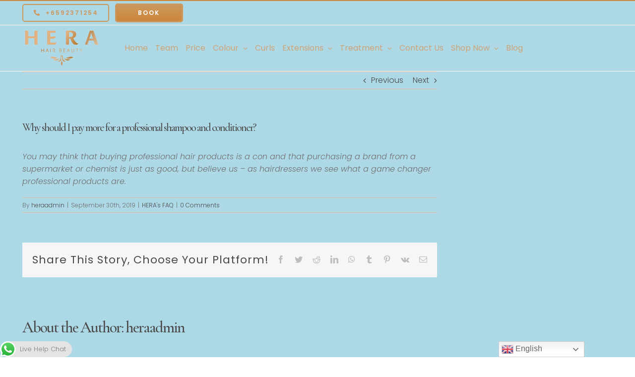

--- FILE ---
content_type: text/html; charset=UTF-8
request_url: https://www.herabeauty.sg/faq-items/why-should-i-pay-more-for-a-professional-shampoo-and-conditioner/
body_size: 29374
content:
<!DOCTYPE html>
<html class="avada-html-layout-wide avada-html-header-position-top" lang="en-US" prefix="og: http://ogp.me/ns# fb: http://ogp.me/ns/fb#">
<head>
	<meta http-equiv="X-UA-Compatible" content="IE=edge" />
	<meta http-equiv="Content-Type" content="text/html; charset=utf-8"/>
	<meta name="viewport" content="width=device-width, initial-scale=1" />
	<meta name='robots' content='index, follow, max-image-preview:large, max-snippet:-1, max-video-preview:-1' />

	<!-- This site is optimized with the Yoast SEO Premium plugin v22.6 (Yoast SEO v24.5) - https://yoast.com/wordpress/plugins/seo/ -->
	<title>Why should I pay more for a professional shampoo and conditioner? | Hera Hair Beauty</title>
	<link rel="canonical" href="https://www.herabeauty.sg/faq-items/why-should-i-pay-more-for-a-professional-shampoo-and-conditioner/" />
	<meta property="og:locale" content="en_US" />
	<meta property="og:type" content="article" />
	<meta property="og:title" content="Why should I pay more for a professional shampoo and conditioner?" />
	<meta property="og:description" content="You may think that buying professional hair products is a con and that purchasing a brand from a supermarket or chemist is just as good, [&hellip;]" />
	<meta property="og:url" content="https://www.herabeauty.sg/faq-items/why-should-i-pay-more-for-a-professional-shampoo-and-conditioner/" />
	<meta property="og:site_name" content="Hera Hair Beauty" />
	<meta property="article:publisher" content="https://www.facebook.com/herabeautysg/" />
	<meta property="article:modified_time" content="2019-12-12T05:27:33+00:00" />
	<meta name="twitter:card" content="summary_large_image" />
	<meta name="twitter:site" content="@HeraHairBeauty" />
	<script type="application/ld+json" class="yoast-schema-graph">{"@context":"https://schema.org","@graph":[{"@type":"WebPage","@id":"https://www.herabeauty.sg/faq-items/why-should-i-pay-more-for-a-professional-shampoo-and-conditioner/","url":"https://www.herabeauty.sg/faq-items/why-should-i-pay-more-for-a-professional-shampoo-and-conditioner/","name":"Why should I pay more for a professional shampoo and conditioner? | Hera Hair Beauty","isPartOf":{"@id":"https://www.herabeauty.sg/#website"},"datePublished":"2019-09-30T07:17:50+00:00","dateModified":"2019-12-12T05:27:33+00:00","breadcrumb":{"@id":"https://www.herabeauty.sg/faq-items/why-should-i-pay-more-for-a-professional-shampoo-and-conditioner/#breadcrumb"},"inLanguage":"en-US","potentialAction":[{"@type":"ReadAction","target":["https://www.herabeauty.sg/faq-items/why-should-i-pay-more-for-a-professional-shampoo-and-conditioner/"]}]},{"@type":"BreadcrumbList","@id":"https://www.herabeauty.sg/faq-items/why-should-i-pay-more-for-a-professional-shampoo-and-conditioner/#breadcrumb","itemListElement":[{"@type":"ListItem","position":1,"name":"Home","item":"https://www.herabeauty.sg/"},{"@type":"ListItem","position":2,"name":"FAQs","item":"https://www.herabeauty.sg/faq-items/"},{"@type":"ListItem","position":3,"name":"Why should I pay more for a professional shampoo and conditioner?"}]},{"@type":"WebSite","@id":"https://www.herabeauty.sg/#website","url":"https://www.herabeauty.sg/","name":"Hera Hair Beauty","description":"Home of the World’s Finest Hair Artists","publisher":{"@id":"https://www.herabeauty.sg/#organization"},"potentialAction":[{"@type":"SearchAction","target":{"@type":"EntryPoint","urlTemplate":"https://www.herabeauty.sg/?s={search_term_string}"},"query-input":{"@type":"PropertyValueSpecification","valueRequired":true,"valueName":"search_term_string"}}],"inLanguage":"en-US"},{"@type":"Organization","@id":"https://www.herabeauty.sg/#organization","name":"Hera Hair Beauty","url":"https://www.herabeauty.sg/","logo":{"@type":"ImageObject","inLanguage":"en-US","@id":"https://www.herabeauty.sg/#/schema/logo/image/","url":"https://www.herabeauty.sg/wp-content/uploads/2018/06/HERA-LOGO-SQ.png","contentUrl":"https://www.herabeauty.sg/wp-content/uploads/2018/06/HERA-LOGO-SQ.png","width":908,"height":801,"caption":"Hera Hair Beauty"},"image":{"@id":"https://www.herabeauty.sg/#/schema/logo/image/"},"sameAs":["https://www.facebook.com/herabeautysg/","https://x.com/HeraHairBeauty"]}]}</script>
	<!-- / Yoast SEO Premium plugin. -->


<link rel="alternate" type="application/rss+xml" title="Hera Hair Beauty &raquo; Feed" href="https://www.herabeauty.sg/feed/" />
<link rel="alternate" type="application/rss+xml" title="Hera Hair Beauty &raquo; Comments Feed" href="https://www.herabeauty.sg/comments/feed/" />
					<link rel="shortcut icon" href="https://www.herabeauty.sg/wp-content/uploads/2018/07/heralogomb.png" type="image/x-icon" />
		
					<!-- For iPhone -->
			<link rel="apple-touch-icon" href="https://www.herabeauty.sg/wp-content/uploads/2018/07/heralogomb.png">
		
					<!-- For iPhone Retina display -->
			<link rel="apple-touch-icon" sizes="180x180" href="https://www.herabeauty.sg/wp-content/uploads/2018/07/heralogomb.png">
		
					<!-- For iPad -->
			<link rel="apple-touch-icon" sizes="152x152" href="https://www.herabeauty.sg/wp-content/uploads/2018/07/heralogomb.png">
		
					<!-- For iPad Retina display -->
			<link rel="apple-touch-icon" sizes="167x167" href="https://www.herabeauty.sg/wp-content/uploads/2018/07/heralogomb.png">
		
		<link rel="alternate" type="application/rss+xml" title="Hera Hair Beauty &raquo; Why should I pay more for a professional shampoo and conditioner? Comments Feed" href="https://www.herabeauty.sg/faq-items/why-should-i-pay-more-for-a-professional-shampoo-and-conditioner/feed/" />

		<meta property="og:title" content="Why should I pay more for a professional shampoo and conditioner?"/>
		<meta property="og:type" content="article"/>
		<meta property="og:url" content="https://www.herabeauty.sg/faq-items/why-should-i-pay-more-for-a-professional-shampoo-and-conditioner/"/>
		<meta property="og:site_name" content="Hera Hair Beauty"/>
		<meta property="og:description" content="You may think that buying professional hair products is a con and that purchasing a brand from a supermarket or chemist is just as good, but believe us – as hairdressers we see what a game changer professional products are."/>

									<meta property="og:image" content="https://www.herabeauty.sg/wp-content/uploads/2018/01/heralogo.png"/>
							<link data-minify="1" rel='stylesheet' id='ht_ctc_main_css-css' href='https://www.herabeauty.sg/wp-content/cache/min/1/wp-content/plugins/click-to-chat-for-whatsapp/new/inc/assets/css/main.css?ver=1763064893' type='text/css' media='all' />
<link rel='stylesheet' id='sbi_styles-css' href='https://www.herabeauty.sg/wp-content/plugins/instagram-feed-pro/css/sbi-styles.min.css?ver=6.8.1' type='text/css' media='all' />
<style id='wp-emoji-styles-inline-css' type='text/css'>

	img.wp-smiley, img.emoji {
		display: inline !important;
		border: none !important;
		box-shadow: none !important;
		height: 1em !important;
		width: 1em !important;
		margin: 0 0.07em !important;
		vertical-align: -0.1em !important;
		background: none !important;
		padding: 0 !important;
	}
</style>
<style id='classic-theme-styles-inline-css' type='text/css'>
/*! This file is auto-generated */
.wp-block-button__link{color:#fff;background-color:#32373c;border-radius:9999px;box-shadow:none;text-decoration:none;padding:calc(.667em + 2px) calc(1.333em + 2px);font-size:1.125em}.wp-block-file__button{background:#32373c;color:#fff;text-decoration:none}
</style>
<style id='global-styles-inline-css' type='text/css'>
body{--wp--preset--color--black: #000000;--wp--preset--color--cyan-bluish-gray: #abb8c3;--wp--preset--color--white: #ffffff;--wp--preset--color--pale-pink: #f78da7;--wp--preset--color--vivid-red: #cf2e2e;--wp--preset--color--luminous-vivid-orange: #ff6900;--wp--preset--color--luminous-vivid-amber: #fcb900;--wp--preset--color--light-green-cyan: #7bdcb5;--wp--preset--color--vivid-green-cyan: #00d084;--wp--preset--color--pale-cyan-blue: #8ed1fc;--wp--preset--color--vivid-cyan-blue: #0693e3;--wp--preset--color--vivid-purple: #9b51e0;--wp--preset--gradient--vivid-cyan-blue-to-vivid-purple: linear-gradient(135deg,rgba(6,147,227,1) 0%,rgb(155,81,224) 100%);--wp--preset--gradient--light-green-cyan-to-vivid-green-cyan: linear-gradient(135deg,rgb(122,220,180) 0%,rgb(0,208,130) 100%);--wp--preset--gradient--luminous-vivid-amber-to-luminous-vivid-orange: linear-gradient(135deg,rgba(252,185,0,1) 0%,rgba(255,105,0,1) 100%);--wp--preset--gradient--luminous-vivid-orange-to-vivid-red: linear-gradient(135deg,rgba(255,105,0,1) 0%,rgb(207,46,46) 100%);--wp--preset--gradient--very-light-gray-to-cyan-bluish-gray: linear-gradient(135deg,rgb(238,238,238) 0%,rgb(169,184,195) 100%);--wp--preset--gradient--cool-to-warm-spectrum: linear-gradient(135deg,rgb(74,234,220) 0%,rgb(151,120,209) 20%,rgb(207,42,186) 40%,rgb(238,44,130) 60%,rgb(251,105,98) 80%,rgb(254,248,76) 100%);--wp--preset--gradient--blush-light-purple: linear-gradient(135deg,rgb(255,206,236) 0%,rgb(152,150,240) 100%);--wp--preset--gradient--blush-bordeaux: linear-gradient(135deg,rgb(254,205,165) 0%,rgb(254,45,45) 50%,rgb(107,0,62) 100%);--wp--preset--gradient--luminous-dusk: linear-gradient(135deg,rgb(255,203,112) 0%,rgb(199,81,192) 50%,rgb(65,88,208) 100%);--wp--preset--gradient--pale-ocean: linear-gradient(135deg,rgb(255,245,203) 0%,rgb(182,227,212) 50%,rgb(51,167,181) 100%);--wp--preset--gradient--electric-grass: linear-gradient(135deg,rgb(202,248,128) 0%,rgb(113,206,126) 100%);--wp--preset--gradient--midnight: linear-gradient(135deg,rgb(2,3,129) 0%,rgb(40,116,252) 100%);--wp--preset--font-size--small: 12px;--wp--preset--font-size--medium: 20px;--wp--preset--font-size--large: 24px;--wp--preset--font-size--x-large: 42px;--wp--preset--font-size--normal: 16px;--wp--preset--font-size--xlarge: 32px;--wp--preset--font-size--huge: 48px;--wp--preset--font-family--inter: "Inter", sans-serif;--wp--preset--font-family--cardo: Cardo;--wp--preset--spacing--20: 0.44rem;--wp--preset--spacing--30: 0.67rem;--wp--preset--spacing--40: 1rem;--wp--preset--spacing--50: 1.5rem;--wp--preset--spacing--60: 2.25rem;--wp--preset--spacing--70: 3.38rem;--wp--preset--spacing--80: 5.06rem;--wp--preset--shadow--natural: 6px 6px 9px rgba(0, 0, 0, 0.2);--wp--preset--shadow--deep: 12px 12px 50px rgba(0, 0, 0, 0.4);--wp--preset--shadow--sharp: 6px 6px 0px rgba(0, 0, 0, 0.2);--wp--preset--shadow--outlined: 6px 6px 0px -3px rgba(255, 255, 255, 1), 6px 6px rgba(0, 0, 0, 1);--wp--preset--shadow--crisp: 6px 6px 0px rgba(0, 0, 0, 1);}:where(.is-layout-flex){gap: 0.5em;}:where(.is-layout-grid){gap: 0.5em;}body .is-layout-flex{display: flex;}body .is-layout-flex{flex-wrap: wrap;align-items: center;}body .is-layout-flex > *{margin: 0;}body .is-layout-grid{display: grid;}body .is-layout-grid > *{margin: 0;}:where(.wp-block-columns.is-layout-flex){gap: 2em;}:where(.wp-block-columns.is-layout-grid){gap: 2em;}:where(.wp-block-post-template.is-layout-flex){gap: 1.25em;}:where(.wp-block-post-template.is-layout-grid){gap: 1.25em;}.has-black-color{color: var(--wp--preset--color--black) !important;}.has-cyan-bluish-gray-color{color: var(--wp--preset--color--cyan-bluish-gray) !important;}.has-white-color{color: var(--wp--preset--color--white) !important;}.has-pale-pink-color{color: var(--wp--preset--color--pale-pink) !important;}.has-vivid-red-color{color: var(--wp--preset--color--vivid-red) !important;}.has-luminous-vivid-orange-color{color: var(--wp--preset--color--luminous-vivid-orange) !important;}.has-luminous-vivid-amber-color{color: var(--wp--preset--color--luminous-vivid-amber) !important;}.has-light-green-cyan-color{color: var(--wp--preset--color--light-green-cyan) !important;}.has-vivid-green-cyan-color{color: var(--wp--preset--color--vivid-green-cyan) !important;}.has-pale-cyan-blue-color{color: var(--wp--preset--color--pale-cyan-blue) !important;}.has-vivid-cyan-blue-color{color: var(--wp--preset--color--vivid-cyan-blue) !important;}.has-vivid-purple-color{color: var(--wp--preset--color--vivid-purple) !important;}.has-black-background-color{background-color: var(--wp--preset--color--black) !important;}.has-cyan-bluish-gray-background-color{background-color: var(--wp--preset--color--cyan-bluish-gray) !important;}.has-white-background-color{background-color: var(--wp--preset--color--white) !important;}.has-pale-pink-background-color{background-color: var(--wp--preset--color--pale-pink) !important;}.has-vivid-red-background-color{background-color: var(--wp--preset--color--vivid-red) !important;}.has-luminous-vivid-orange-background-color{background-color: var(--wp--preset--color--luminous-vivid-orange) !important;}.has-luminous-vivid-amber-background-color{background-color: var(--wp--preset--color--luminous-vivid-amber) !important;}.has-light-green-cyan-background-color{background-color: var(--wp--preset--color--light-green-cyan) !important;}.has-vivid-green-cyan-background-color{background-color: var(--wp--preset--color--vivid-green-cyan) !important;}.has-pale-cyan-blue-background-color{background-color: var(--wp--preset--color--pale-cyan-blue) !important;}.has-vivid-cyan-blue-background-color{background-color: var(--wp--preset--color--vivid-cyan-blue) !important;}.has-vivid-purple-background-color{background-color: var(--wp--preset--color--vivid-purple) !important;}.has-black-border-color{border-color: var(--wp--preset--color--black) !important;}.has-cyan-bluish-gray-border-color{border-color: var(--wp--preset--color--cyan-bluish-gray) !important;}.has-white-border-color{border-color: var(--wp--preset--color--white) !important;}.has-pale-pink-border-color{border-color: var(--wp--preset--color--pale-pink) !important;}.has-vivid-red-border-color{border-color: var(--wp--preset--color--vivid-red) !important;}.has-luminous-vivid-orange-border-color{border-color: var(--wp--preset--color--luminous-vivid-orange) !important;}.has-luminous-vivid-amber-border-color{border-color: var(--wp--preset--color--luminous-vivid-amber) !important;}.has-light-green-cyan-border-color{border-color: var(--wp--preset--color--light-green-cyan) !important;}.has-vivid-green-cyan-border-color{border-color: var(--wp--preset--color--vivid-green-cyan) !important;}.has-pale-cyan-blue-border-color{border-color: var(--wp--preset--color--pale-cyan-blue) !important;}.has-vivid-cyan-blue-border-color{border-color: var(--wp--preset--color--vivid-cyan-blue) !important;}.has-vivid-purple-border-color{border-color: var(--wp--preset--color--vivid-purple) !important;}.has-vivid-cyan-blue-to-vivid-purple-gradient-background{background: var(--wp--preset--gradient--vivid-cyan-blue-to-vivid-purple) !important;}.has-light-green-cyan-to-vivid-green-cyan-gradient-background{background: var(--wp--preset--gradient--light-green-cyan-to-vivid-green-cyan) !important;}.has-luminous-vivid-amber-to-luminous-vivid-orange-gradient-background{background: var(--wp--preset--gradient--luminous-vivid-amber-to-luminous-vivid-orange) !important;}.has-luminous-vivid-orange-to-vivid-red-gradient-background{background: var(--wp--preset--gradient--luminous-vivid-orange-to-vivid-red) !important;}.has-very-light-gray-to-cyan-bluish-gray-gradient-background{background: var(--wp--preset--gradient--very-light-gray-to-cyan-bluish-gray) !important;}.has-cool-to-warm-spectrum-gradient-background{background: var(--wp--preset--gradient--cool-to-warm-spectrum) !important;}.has-blush-light-purple-gradient-background{background: var(--wp--preset--gradient--blush-light-purple) !important;}.has-blush-bordeaux-gradient-background{background: var(--wp--preset--gradient--blush-bordeaux) !important;}.has-luminous-dusk-gradient-background{background: var(--wp--preset--gradient--luminous-dusk) !important;}.has-pale-ocean-gradient-background{background: var(--wp--preset--gradient--pale-ocean) !important;}.has-electric-grass-gradient-background{background: var(--wp--preset--gradient--electric-grass) !important;}.has-midnight-gradient-background{background: var(--wp--preset--gradient--midnight) !important;}.has-small-font-size{font-size: var(--wp--preset--font-size--small) !important;}.has-medium-font-size{font-size: var(--wp--preset--font-size--medium) !important;}.has-large-font-size{font-size: var(--wp--preset--font-size--large) !important;}.has-x-large-font-size{font-size: var(--wp--preset--font-size--x-large) !important;}
.wp-block-navigation a:where(:not(.wp-element-button)){color: inherit;}
:where(.wp-block-post-template.is-layout-flex){gap: 1.25em;}:where(.wp-block-post-template.is-layout-grid){gap: 1.25em;}
:where(.wp-block-columns.is-layout-flex){gap: 2em;}:where(.wp-block-columns.is-layout-grid){gap: 2em;}
.wp-block-pullquote{font-size: 1.5em;line-height: 1.6;}
</style>
<link data-minify="1" rel='stylesheet' id='woocommerce-conditional-product-fees-for-checkout-css' href='https://www.herabeauty.sg/wp-content/cache/min/1/wp-content/plugins/woo-conditional-product-fees-for-checkout/public/css/woocommerce-conditional-product-fees-for-checkout-public.css?ver=1763064893' type='text/css' media='all' />
<style id='woocommerce-inline-inline-css' type='text/css'>
.woocommerce form .form-row .required { visibility: visible; }
</style>
<link rel='stylesheet' id='dgwt-wcas-style-css' href='https://www.herabeauty.sg/wp-content/plugins/ajax-search-for-woocommerce/assets/css/style.min.css?ver=1.30.0' type='text/css' media='all' />
<!--[if IE]>
<link rel='stylesheet' id='avada-IE-css' href='https://www.herabeauty.sg/wp-content/themes/Avada/assets/css/dynamic/ie.min.css?ver=7.2.1' type='text/css' media='all' />
<style id='avada-IE-inline-css' type='text/css'>
.avada-select-parent .select-arrow{background-color:#ffffff}
.select-arrow{background-color:#ffffff}
</style>
<![endif]-->
<link data-minify="1" rel='stylesheet' id='fusion-dynamic-css-css' href='https://www.herabeauty.sg/wp-content/cache/min/1/wp-content/uploads/fusion-styles/e86341270d51bf929049575ae5545ff6.min.css?ver=1763064893' type='text/css' media='all' />
<link rel='stylesheet' id='avada-max-1c-css' href='https://www.herabeauty.sg/wp-content/themes/Avada/assets/css/media/max-1c.min.css?ver=7.2.1' type='text/css' media='only screen and (max-width: 640px)' />
<link rel='stylesheet' id='avada-max-2c-css' href='https://www.herabeauty.sg/wp-content/themes/Avada/assets/css/media/max-2c.min.css?ver=7.2.1' type='text/css' media='only screen and (max-width: 692px)' />
<link rel='stylesheet' id='avada-min-2c-max-3c-css' href='https://www.herabeauty.sg/wp-content/themes/Avada/assets/css/media/min-2c-max-3c.min.css?ver=7.2.1' type='text/css' media='only screen and (min-width: 692px) and (max-width: 744px)' />
<link rel='stylesheet' id='avada-min-3c-max-4c-css' href='https://www.herabeauty.sg/wp-content/themes/Avada/assets/css/media/min-3c-max-4c.min.css?ver=7.2.1' type='text/css' media='only screen and (min-width: 744px) and (max-width: 796px)' />
<link rel='stylesheet' id='avada-min-4c-max-5c-css' href='https://www.herabeauty.sg/wp-content/themes/Avada/assets/css/media/min-4c-max-5c.min.css?ver=7.2.1' type='text/css' media='only screen and (min-width: 796px) and (max-width: 848px)' />
<link rel='stylesheet' id='avada-min-5c-max-6c-css' href='https://www.herabeauty.sg/wp-content/themes/Avada/assets/css/media/min-5c-max-6c.min.css?ver=7.2.1' type='text/css' media='only screen and (min-width: 848px) and (max-width: 900px)' />
<link rel='stylesheet' id='avada-min-shbp-css' href='https://www.herabeauty.sg/wp-content/themes/Avada/assets/css/media/min-shbp.min.css?ver=7.2.1' type='text/css' media='only screen and (min-width: 1151px)' />
<link rel='stylesheet' id='avada-max-shbp-css' href='https://www.herabeauty.sg/wp-content/themes/Avada/assets/css/media/max-shbp.min.css?ver=7.2.1' type='text/css' media='only screen and (max-width: 1150px)' />
<link rel='stylesheet' id='avada-max-sh-shbp-css' href='https://www.herabeauty.sg/wp-content/themes/Avada/assets/css/media/max-sh-shbp.min.css?ver=7.2.1' type='text/css' media='only screen and (max-width: 1150px)' />
<link rel='stylesheet' id='avada-min-768-max-1024-p-css' href='https://www.herabeauty.sg/wp-content/themes/Avada/assets/css/media/min-768-max-1024-p.min.css?ver=7.2.1' type='text/css' media='only screen and (min-device-width: 768px) and (max-device-width: 1024px) and (orientation: portrait)' />
<link rel='stylesheet' id='avada-min-768-max-1024-l-css' href='https://www.herabeauty.sg/wp-content/themes/Avada/assets/css/media/min-768-max-1024-l.min.css?ver=7.2.1' type='text/css' media='only screen and (min-device-width: 768px) and (max-device-width: 1024px) and (orientation: landscape)' />
<link rel='stylesheet' id='avada-max-sh-cbp-css' href='https://www.herabeauty.sg/wp-content/themes/Avada/assets/css/media/max-sh-cbp.min.css?ver=7.2.1' type='text/css' media='only screen and (max-width: 800px)' />
<link rel='stylesheet' id='avada-max-sh-sbp-css' href='https://www.herabeauty.sg/wp-content/themes/Avada/assets/css/media/max-sh-sbp.min.css?ver=7.2.1' type='text/css' media='only screen and (max-width: 800px)' />
<link rel='stylesheet' id='avada-max-sh-640-css' href='https://www.herabeauty.sg/wp-content/themes/Avada/assets/css/media/max-sh-640.min.css?ver=7.2.1' type='text/css' media='only screen and (max-width: 640px)' />
<link rel='stylesheet' id='avada-max-shbp-18-css' href='https://www.herabeauty.sg/wp-content/themes/Avada/assets/css/media/max-shbp-18.min.css?ver=7.2.1' type='text/css' media='only screen and (max-width: 1132px)' />
<link rel='stylesheet' id='avada-max-shbp-32-css' href='https://www.herabeauty.sg/wp-content/themes/Avada/assets/css/media/max-shbp-32.min.css?ver=7.2.1' type='text/css' media='only screen and (max-width: 1118px)' />
<link rel='stylesheet' id='avada-min-sh-cbp-css' href='https://www.herabeauty.sg/wp-content/themes/Avada/assets/css/media/min-sh-cbp.min.css?ver=7.2.1' type='text/css' media='only screen and (min-width: 800px)' />
<link rel='stylesheet' id='avada-max-640-css' href='https://www.herabeauty.sg/wp-content/themes/Avada/assets/css/media/max-640.min.css?ver=7.2.1' type='text/css' media='only screen and (max-device-width: 640px)' />
<link rel='stylesheet' id='avada-max-main-css' href='https://www.herabeauty.sg/wp-content/themes/Avada/assets/css/media/max-main.min.css?ver=7.2.1' type='text/css' media='only screen and (max-width: 900px)' />
<link rel='stylesheet' id='avada-max-cbp-css' href='https://www.herabeauty.sg/wp-content/themes/Avada/assets/css/media/max-cbp.min.css?ver=7.2.1' type='text/css' media='only screen and (max-width: 800px)' />
<link rel='stylesheet' id='avada-max-sh-cbp-cf7-css' href='https://www.herabeauty.sg/wp-content/themes/Avada/assets/css/media/max-sh-cbp-cf7.min.css?ver=7.2.1' type='text/css' media='only screen and (max-width: 800px)' />
<link rel='stylesheet' id='avada-max-640-sliders-css' href='https://www.herabeauty.sg/wp-content/themes/Avada/assets/css/media/max-640-sliders.min.css?ver=7.2.1' type='text/css' media='only screen and (max-device-width: 640px)' />
<link rel='stylesheet' id='avada-max-sh-cbp-sliders-css' href='https://www.herabeauty.sg/wp-content/themes/Avada/assets/css/media/max-sh-cbp-sliders.min.css?ver=7.2.1' type='text/css' media='only screen and (max-width: 800px)' />
<link rel='stylesheet' id='avada-max-sh-cbp-eslider-css' href='https://www.herabeauty.sg/wp-content/themes/Avada/assets/css/media/max-sh-cbp-eslider.min.css?ver=7.2.1' type='text/css' media='only screen and (max-width: 800px)' />
<link rel='stylesheet' id='avada-min-768-max-1024-p-social-sharing-css' href='https://www.herabeauty.sg/wp-content/themes/Avada/assets/css/media/min-768-max-1024-p-social-sharing.min.css?ver=7.2.1' type='text/css' media='only screen and (min-device-width: 768px) and (max-device-width: 1024px) and (orientation: portrait)' />
<link rel='stylesheet' id='avada-max-sh-640-social-sharing-css' href='https://www.herabeauty.sg/wp-content/themes/Avada/assets/css/media/max-sh-640-social-sharing.min.css?ver=7.2.1' type='text/css' media='only screen and (max-width: 640px)' />
<link rel='stylesheet' id='avada-max-640-social-sharing-css' href='https://www.herabeauty.sg/wp-content/themes/Avada/assets/css/media/max-640-social-sharing.min.css?ver=7.2.1' type='text/css' media='only screen and (max-device-width: 640px)' />
<link rel='stylesheet' id='avada-max-sh-cbp-social-sharing-css' href='https://www.herabeauty.sg/wp-content/themes/Avada/assets/css/media/max-sh-cbp-social-sharing.min.css?ver=7.2.1' type='text/css' media='only screen and (max-width: 800px)' />
<link rel='stylesheet' id='fb-max-sh-cbp-css' href='https://www.herabeauty.sg/wp-content/plugins/fusion-builder/assets/css/media/max-sh-cbp.min.css?ver=3.2.1' type='text/css' media='only screen and (max-width: 800px)' />
<link rel='stylesheet' id='fb-min-768-max-1024-p-css' href='https://www.herabeauty.sg/wp-content/plugins/fusion-builder/assets/css/media/min-768-max-1024-p.min.css?ver=3.2.1' type='text/css' media='only screen and (min-device-width: 768px) and (max-device-width: 1024px) and (orientation: portrait)' />
<link rel='stylesheet' id='fb-max-640-css' href='https://www.herabeauty.sg/wp-content/plugins/fusion-builder/assets/css/media/max-640.min.css?ver=3.2.1' type='text/css' media='only screen and (max-device-width: 640px)' />
<link data-minify="1" rel='stylesheet' id='fb-max-1c-css' href='https://www.herabeauty.sg/wp-content/cache/min/1/wp-content/plugins/fusion-builder/assets/css/media/max-1c.css?ver=1763064893' type='text/css' media='only screen and (max-width: 640px)' />
<link data-minify="1" rel='stylesheet' id='fb-max-2c-css' href='https://www.herabeauty.sg/wp-content/cache/min/1/wp-content/plugins/fusion-builder/assets/css/media/max-2c.css?ver=1763064893' type='text/css' media='only screen and (max-width: 692px)' />
<link data-minify="1" rel='stylesheet' id='fb-min-2c-max-3c-css' href='https://www.herabeauty.sg/wp-content/cache/min/1/wp-content/plugins/fusion-builder/assets/css/media/min-2c-max-3c.css?ver=1763064893' type='text/css' media='only screen and (min-width: 692px) and (max-width: 744px)' />
<link data-minify="1" rel='stylesheet' id='fb-min-3c-max-4c-css' href='https://www.herabeauty.sg/wp-content/cache/min/1/wp-content/plugins/fusion-builder/assets/css/media/min-3c-max-4c.css?ver=1763064893' type='text/css' media='only screen and (min-width: 744px) and (max-width: 796px)' />
<link data-minify="1" rel='stylesheet' id='fb-min-4c-max-5c-css' href='https://www.herabeauty.sg/wp-content/cache/min/1/wp-content/plugins/fusion-builder/assets/css/media/min-4c-max-5c.css?ver=1763064893' type='text/css' media='only screen and (min-width: 796px) and (max-width: 848px)' />
<link data-minify="1" rel='stylesheet' id='fb-min-5c-max-6c-css' href='https://www.herabeauty.sg/wp-content/cache/min/1/wp-content/plugins/fusion-builder/assets/css/media/min-5c-max-6c.css?ver=1763064893' type='text/css' media='only screen and (min-width: 848px) and (max-width: 900px)' />
<link rel='stylesheet' id='avada-max-sh-cbp-woo-tabs-css' href='https://www.herabeauty.sg/wp-content/themes/Avada/assets/css/media/max-sh-cbp-woo-tabs.min.css?ver=7.2.1' type='text/css' media='only screen and (max-width: 800px)' />
<link rel='stylesheet' id='avada-min-768-max-1024-woo-css' href='https://www.herabeauty.sg/wp-content/themes/Avada/assets/css/media/min-768-max-1024-woo.min.css?ver=7.2.1' type='text/css' media='only screen and (min-device-width: 768px) and (max-device-width: 1024px)' />
<link rel='stylesheet' id='avada-max-sh-640-woo-css' href='https://www.herabeauty.sg/wp-content/themes/Avada/assets/css/media/max-sh-640-woo.min.css?ver=7.2.1' type='text/css' media='only screen and (max-width: 640px)' />
<link rel='stylesheet' id='avada-max-sh-cbp-woo-css' href='https://www.herabeauty.sg/wp-content/themes/Avada/assets/css/media/max-sh-cbp-woo.min.css?ver=7.2.1' type='text/css' media='only screen and (max-width: 800px)' />
<link rel='stylesheet' id='avada-min-sh-cbp-woo-css' href='https://www.herabeauty.sg/wp-content/themes/Avada/assets/css/media/min-sh-cbp-woo.min.css?ver=7.2.1' type='text/css' media='only screen and (min-width: 800px)' />
<script type="text/javascript" id="jquery-core-js-extra">
/* <![CDATA[ */
var pp = {"ajax_url":"https:\/\/www.herabeauty.sg\/wp-admin\/admin-ajax.php"};
/* ]]> */
</script>
<script type="text/javascript" src="https://www.herabeauty.sg/wp-includes/js/jquery/jquery.min.js?ver=3.7.1" id="jquery-core-js"></script>
<script type="text/javascript" src="https://www.herabeauty.sg/wp-includes/js/jquery/jquery-migrate.min.js?ver=3.4.1" id="jquery-migrate-js"></script>
<script type="text/javascript" id="jquery-js-after">
/* <![CDATA[ */

					function optimocha_getCookie(name) {
						var v = document.cookie.match("(^|;) ?" + name + "=([^;]*)(;|$)");
						return v ? v[2] : null;
					}

					function optimocha_check_wc_cart_script() {
					var cart_src = "https://www.herabeauty.sg/wp-content/plugins/woocommerce/assets/js/frontend/cart-fragments.min.js";
					var script_id = "optimocha_loaded_wc_cart_fragments";

						if( document.getElementById(script_id) !== null ) {
							return false;
						}

						if( optimocha_getCookie("woocommerce_cart_hash") ) {
							var script = document.createElement("script");
							script.id = script_id;
							script.src = cart_src;
							script.async = true;
							document.head.appendChild(script);
						}
					}

					optimocha_check_wc_cart_script();
					document.addEventListener("click", function(){setTimeout(optimocha_check_wc_cart_script,1000);});
					
/* ]]> */
</script>
<script data-minify="1" type="text/javascript" src="https://www.herabeauty.sg/wp-content/cache/min/1/wp-content/plugins/woo-conditional-product-fees-for-checkout/public/js/woocommerce-conditional-product-fees-for-checkout-public.js?ver=1763064893" id="woocommerce-conditional-product-fees-for-checkout-js"></script>
<script type="text/javascript" src="https://www.herabeauty.sg/wp-content/plugins/woocommerce/assets/js/jquery-blockui/jquery.blockUI.min.js?ver=2.7.0-wc.9.3.3" id="jquery-blockui-js" defer="defer" data-wp-strategy="defer"></script>
<script type="text/javascript" id="wc-add-to-cart-js-extra">
/* <![CDATA[ */
var wc_add_to_cart_params = {"ajax_url":"\/wp-admin\/admin-ajax.php","wc_ajax_url":"\/?wc-ajax=%%endpoint%%","i18n_view_cart":"View cart","cart_url":"https:\/\/www.herabeauty.sg\/cart\/","is_cart":"","cart_redirect_after_add":"yes"};
/* ]]> */
</script>
<script type="text/javascript" src="https://www.herabeauty.sg/wp-content/plugins/woocommerce/assets/js/frontend/add-to-cart.min.js?ver=9.3.3" id="wc-add-to-cart-js" defer="defer" data-wp-strategy="defer"></script>
<script type="text/javascript" src="https://www.herabeauty.sg/wp-content/plugins/woocommerce/assets/js/js-cookie/js.cookie.min.js?ver=2.1.4-wc.9.3.3" id="js-cookie-js" defer="defer" data-wp-strategy="defer"></script>
<script type="text/javascript" id="woocommerce-js-extra">
/* <![CDATA[ */
var woocommerce_params = {"ajax_url":"\/wp-admin\/admin-ajax.php","wc_ajax_url":"\/?wc-ajax=%%endpoint%%"};
/* ]]> */
</script>
<script type="text/javascript" src="https://www.herabeauty.sg/wp-content/plugins/woocommerce/assets/js/frontend/woocommerce.min.js?ver=9.3.3" id="woocommerce-js" defer="defer" data-wp-strategy="defer"></script>
<script type="text/javascript" id="WCPAY_ASSETS-js-extra">
/* <![CDATA[ */
var wcpayAssets = {"url":"https:\/\/www.herabeauty.sg\/wp-content\/plugins\/woocommerce-payments\/dist\/"};
/* ]]> */
</script>
<link rel="https://api.w.org/" href="https://www.herabeauty.sg/wp-json/" /><link rel="alternate" type="application/json" href="https://www.herabeauty.sg/wp-json/wp/v2/avada_faq/7538" /><link rel="EditURI" type="application/rsd+xml" title="RSD" href="https://www.herabeauty.sg/xmlrpc.php?rsd" />
<meta name="generator" content="WordPress 6.5.7" />
<meta name="generator" content="WooCommerce 9.3.3" />
<link rel='shortlink' href='https://www.herabeauty.sg/?p=7538' />
<link rel="alternate" type="application/json+oembed" href="https://www.herabeauty.sg/wp-json/oembed/1.0/embed?url=https%3A%2F%2Fwww.herabeauty.sg%2Ffaq-items%2Fwhy-should-i-pay-more-for-a-professional-shampoo-and-conditioner%2F" />
<link rel="alternate" type="text/xml+oembed" href="https://www.herabeauty.sg/wp-json/oembed/1.0/embed?url=https%3A%2F%2Fwww.herabeauty.sg%2Ffaq-items%2Fwhy-should-i-pay-more-for-a-professional-shampoo-and-conditioner%2F&#038;format=xml" />
<!-- start Simple Custom CSS and JS -->
<style type="text/css">
/* Add your CSS code here.

For example:
.example {
    color: red;
}

For brushing up on your CSS knowledge, check out http://www.w3schools.com/css/css_syntax.asp

End of comment */ 


</style>
<!-- end Simple Custom CSS and JS -->
<!-- start Simple Custom CSS and JS -->
<style type="text/css">
/* Add your CSS code here.

For example:
.example {
    color: red;
}

For brushing up on your CSS knowledge, check out http://www.w3schools.com/css/css_syntax.asp

End of comment */ 
li#menu-item-13804 {
    border: 2px solid;
	border-color: #b1916c;
    padding-top: 0px;
	padding-bottom: 0px;
    padding-left: 10px;
	padding-right: 10px;}

li#menu-item-7605 {
    margin-left: 20px;
}

li#mobile-menu-item-13804 {
    border: 2px solid;
    border-color: #b1916c;
    margin-top: 0px;
    margin-left: 1px;
    margin-right: 1px;
    padding-bottom: 0px;
} 
</style>
<!-- end Simple Custom CSS and JS -->
<!-- start Simple Custom CSS and JS -->
<script type="application/ld+json">
{
"@context": "https://schema.org/",
"@type": "WebSite",
"name": "Hera Hair Beauty",
"url": "https://www.herabeauty.sg/",
"potentialAction": {
"@type": "SearchAction",
"target": "https://www.herabeauty.sg/?s={search_term_string}",
"query-input": "required name=search_term_string"
}
}
</script>
<script type="application/ld+json">
{
  "@context": "https://schema.org",
  "@type": "HairSalon",
  "name": "Hera Hair Beauty",
  "image": "https://www.herabeauty.sg/wp-content/uploads/2018/01/heralogo.png",
  "@id": "https://www.herabeauty.sg/",
  "url": "https://www.herabeauty.sg/",
  "telephone": ["+6567321206","+6592371254"],
  "priceRange": "$$$",
  "address": {
    "@type": "PostalAddress",
    "streetAddress": "163 Tanglin Rd",
    "addressLocality": "#03-08A Tanglin Mall",
    "postalCode": "247933",
    "addressCountry": "SG"
  },
  "openingHoursSpecification": [{
    "@type": "OpeningHoursSpecification",
    "dayOfWeek": [
      "Tuesday",
      "Wednesday",
      "Thursday",
      "Friday",
      "Saturday"
    ],
    "opens": "10:00",
    "closes": "19:00"
  },{
    "@type": "OpeningHoursSpecification",
    "dayOfWeek": [
      "Monday",
      "Sunday"
    ],
    "opens": "00:00",
    "closes": "00:00"
  }],
  "sameAs": [
    "https://www.facebook.com/herabeautysg/",
    "https://www.instagram.com/herahairbeauty/"
  ]
}
</script>
<script type="application/ld+json">
{
  "@context": "https://schema.org",
  "@type": "HairSalon",
  "name": "Hera Hair Beauty",
  "image": "https://www.herabeauty.sg/wp-content/uploads/2018/01/heralogo.png",
  "@id": "https://www.herabeauty.sg/",
  "url": "https://www.herabeauty.sg/",
  "telephone": ["+6562688949","+6592371254"],
  "priceRange": "$$$",
  "address": {
    "@type": "PostalAddress",
    "streetAddress": "31 Ocean Way",
    "addressLocality": "#01-20 Quayside Isle",
    "postalCode": "098375",
    "addressCountry": "SG"
  },
  "openingHoursSpecification": [{
    "@type": "OpeningHoursSpecification",
    "dayOfWeek": [
      "Tuesday",
      "Wednesday",
      "Thursday",
      "Friday",
      "Saturday"
    ],
    "opens": "10:00",
    "closes": "19:00"
  },{
    "@type": "OpeningHoursSpecification",
    "dayOfWeek": [
      "Monday",
      "Sunday"
    ],
    "opens": "00:00",
    "closes": "00:00"
  }],
  "sameAs": [
    "https://www.facebook.com/herabeautysg/",
    "https://www.instagram.com/herahairbeauty/"
  ]
}
</script>
<script type="application/ld+json">
{
  "@context": "https://schema.org",
  "@type": "Organization",
  "name": "Hera Hair Beauty",
  "alternateName": "Hera Hair Beauty",
  "url": "https://www.herabeauty.sg/",
  "logo": "https://www.herabeauty.sg/wp-content/uploads/2018/01/heralogo.png",
  "contactPoint": [{
    "@type": "ContactPoint",
    "telephone": "+6567321206",
    "contactType": "customer service",
    "areaServed": "SG"
  },{
    "@type": "ContactPoint",
    "telephone": "+6592371254",
    "contactType": "customer service",
    "areaServed": "SG"
  },{
    "@type": "ContactPoint",
    "telephone": "+6562688949",
    "contactType": "customer service",
    "areaServed": "SG"
  },{
    "@type": "ContactPoint",
    "telephone": "+6592371254",
    "contactType": "customer service",
    "areaServed": "SG"
  }],
  "sameAs": [
    "https://www.facebook.com/herabeautysg/",
    "https://www.instagram.com/herahairbeauty/"
  ]
}
</script>
<script type="application/ld+json">
{
  "@context": "https://schema.org/",
  "@type": "Person",
  "name": "Paul Ashton",
  "url": "https://www.herabeauty.sg/expat-hair-salons-singapore/",
  "image": "https://www.herabeauty.sg/wp-content/uploads/revslider/small-featured-posts/12.png",
  "jobTitle": "Artistic Director",
  "worksFor": {
    "@type": "Organization",
    "name": "Hera Hair Beauty"
  }  
}
</script>
<script type="application/ld+json">
{
  "@context": "https://schema.org/",
  "@type": "Person",
  "name": "Rain Baxter",
  "url": "https://www.herabeauty.sg/expat-hair-salons-singapore/",
  "image": "https://www.herabeauty.sg/wp-content/uploads/2019/09/rain-baxter.png",
  "jobTitle": "Colour Director and Stylist",
  "worksFor": {
    "@type": "Organization",
    "name": "Hera Hair Beauty"
  }  
}
</script>
<script type="application/ld+json">
{
  "@context": "https://schema.org/",
  "@type": "Person",
  "name": "Yana Boiarchuk",
  "url": "https://www.herabeauty.sg/expat-hair-salons-singapore/",
  "image": "https://www.herabeauty.sg/wp-content/uploads/2019/09/best-hair-salon-singapore-7.png",
  "jobTitle": "Master Stylist and Colorist",
  "worksFor": {
    "@type": "Organization",
    "name": "Hera Hair Beauty"
  }  
}
</script>
<script type="application/ld+json">
{
  "@context": "https://schema.org/",
  "@type": "Person",
  "name": "Rujean Botha",
  "url": "https://www.herabeauty.sg/expat-hair-salons-singapore/",
  "image": "https://www.herabeauty.sg/wp-content/uploads/2019/09/rujeanprofile960x960-1.png",
  "jobTitle": "Artistic Director",
  "worksFor": {
    "@type": "Organization",
    "name": "Hera Hair Beauty"
  }  
}
</script>
<script type="application/ld+json">
{
  "@context": "https://schema.org/",
  "@type": "Person",
  "name": "Jordi Anon",
  "url": "https://www.herabeauty.sg/expat-hair-salons-singapore/",
  "image": "https://www.herabeauty.sg/wp-content/uploads/2019/11/jordi-anon-2.jpg",
  "jobTitle": "Master Stylist and Colorist",
  "worksFor": {
    "@type": "Organization",
    "name": "Hera Hair Beauty"
  }  
}
</script>
<script type="application/ld+json">
{
  "@context": "https://schema.org/",
  "@type": "Person",
  "name": "Ibra Dergham",
  "url": "https://www.herabeauty.sg/expat-hair-salons-singapore/",
  "image": "https://www.herabeauty.sg/wp-content/uploads/2019/09/ibrahimv4.png",
  "jobTitle": "Master Stylist and Colorist",
  "worksFor": {
    "@type": "Organization",
    "name": "Hera Hair Beauty"
  }  
}
</script>
<script type="application/ld+json">
{
  "@context": "https://schema.org/",
  "@type": "Person",
  "name": "Edwin Lim",
  "url": "https://www.herabeauty.sg/expat-hair-salons-singapore/",
  "image": "https://www.herabeauty.sg/wp-content/uploads/2020/03/edwin-lim.jpg",
  "jobTitle": "Master Stylist and Colorist",
  "worksFor": {
    "@type": "Organization",
    "name": "Hera Hair Beauty"
  }  
}
</script>
<script type="application/ld+json">
{
  "@context": "https://schema.org/",
  "@type": "Person",
  "name": "Jen Lee",
  "url": "https://www.herabeauty.sg/expat-hair-salons-singapore/",
  "image": "https://www.herabeauty.sg/wp-content/uploads/2019/09/43985231_595613320852909_4534143471180324876_n.png",
  "jobTitle": "Master Stylist and Colorist",
  "worksFor": {
    "@type": "Organization",
    "name": "Hera Hair Beauty"
  }  
}
</script>
<script type="application/ld+json">
{
  "@context": "https://schema.org/",
  "@type": "Person",
  "name": "Felix Yap",
  "url": "https://www.herabeauty.sg/expat-hair-salons-singapore/",
  "image": "https://www.herabeauty.sg/wp-content/uploads/2019/09/felixprofile960x960latest.png",
  "jobTitle": "Master Stylist and Colorist",
  "worksFor": {
    "@type": "Organization",
    "name": "Hera Hair Beauty"
  }  
}
</script>
<script type="application/ld+json">
{
  "@context": "https://schema.org/",
  "@type": "Person",
  "name": "Vincent",
  "url": "https://www.herabeauty.sg/expat-hair-salons-singapore/",
  "image": "https://www.herabeauty.sg/wp-content/uploads/2019/10/vincent2.png",
  "jobTitle": "Master Stylist and Colorist",
  "worksFor": {
    "@type": "Organization",
    "name": "Hera Hair Beauty"
  }  
}
</script>
<script type="application/ld+json">
{
  "@context": "https://schema.org/",
  "@type": "Person",
  "name": "Desmond Yap",
  "url": "https://www.herabeauty.sg/expat-hair-salons-singapore/",
  "image": "https://www.herabeauty.sg/wp-content/uploads/revslider/small-featured-posts/8.png",
  "jobTitle": "Master Stylist and Colorist",
  "worksFor": {
    "@type": "Organization",
    "name": "Hera Hair Beauty"
  }  
}
</script>
<script type="application/ld+json">
{
  "@context": "https://schema.org/",
  "@type": "Person",
  "name": "Kezlin Tai",
  "url": "https://www.herabeauty.sg/expat-hair-salons-singapore/",
  "image": "https://www.herabeauty.sg/wp-content/uploads/2019/09/kezlinprofile960x960fa1-1.png",
  "jobTitle": "Senior Stylist and Colorist",
  "worksFor": {
    "@type": "Organization",
    "name": "Hera Hair Beauty"
  }  
}
</script>
<script type="application/ld+json">
{
  "@context": "https://schema.org/",
  "@type": "Person",
  "name": "Alvin Ong",
  "url": "https://www.herabeauty.sg/expat-hair-salons-singapore/",
  "image": "https://www.herabeauty.sg/wp-content/uploads/2019/10/alvin_ong.png",
  "jobTitle": "Senior Stylist and Colorist",
  "worksFor": {
    "@type": "Organization",
    "name": "Hera Hair Beauty"
  }  
}
</script>
<script type="application/ld+json">
{
  "@context": "https://schema.org/",
  "@type": "Person",
  "name": "WENIE LE",
  "url": "https://www.herabeauty.sg/expat-hair-salons-singapore/",
  "image": "https://www.herabeauty.sg/wp-content/uploads/2019/09/wenie.png",
  "jobTitle": "Senior Nail Technician",
  "worksFor": {
    "@type": "Organization",
    "name": "Hera Hair Beauty"
  }  
}
</script>
<script type="application/ld+json">
{
  "@context": "https://schema.org/",
  "@type": "Person",
  "name": "Nikki",
  "url": "https://www.herabeauty.sg/expat-hair-salons-singapore/",
  "image": "https://www.herabeauty.sg/wp-content/uploads/2019/10/nikki-21.jpg",
  "jobTitle": "Senior Nail Technician",
  "worksFor": {
    "@type": "Organization",
    "name": "Hera Hair Beauty"
  }  
}
</script>
<script type="application/ld+json">
{
  "@context": "http://schema.org/",
  "@type": "Service",
  "serviceType": "Hair Salon",
  "hasOfferCatalog": {
    "@type": "OfferCatalog",
    "name": "Hair Beauty",
    "itemListElement": [
      {
        "@type": "OfferCatalog",
        "name": "Sentosa Services",
        "url": "https://www.herabeauty.sg/sentosa-services/",
        "itemListElement": [
          {
            "@type": "Offer",
            "itemOffered": {
              "@type": "Service",
              "name": "HAIR",
              "url": "https://www.herabeauty.sg/booking"
            }
          },
          {
            "@type": "Offer",
            "itemOffered": {
              "@type": "Service",
              "name": "NAILS",
              "url": "https://www.herabeauty.sg/booking"
            }
          },
          {
            "@type": "Offer",
            "itemOffered": {
              "@type": "Service",
              "name": "SPA ANTIOXIDANTS",
              "url": "https://www.herabeauty.sg/booking"
            }
          },
          {
            "@type": "Offer",
            "itemOffered": {
              "@type": "Service",
              "name": "GEL Colour (Shellac)",
              "url": "https://www.herabeauty.sg/booking"
            }
          },
          {
            "@type": "Offer",
            "itemOffered": {
              "@type": "Service",
              "name": "GEL Colour (Shallac)",
              "url": "https://www.herabeauty.sg/booking"
            }
          },
          {
            "@type": "Offer",
            "itemOffered": {
              "@type": "Service",
              "name": "TREATMENT (Hand/Feet)",
              "url": "https://www.herabeauty.sg/booking"
            }
          },
          {
            "@type": "Offer",
            "itemOffered": {
              "@type": "Service",
              "name": "NAIL EXTENSION",
              "url": "https://www.herabeauty.sg/booking"
            }
          },
          {
            "@type": "Offer",
            "itemOffered": {
              "@type": "Service",
              "name": "ADDITIONAL ITEMS",
              "url": "https://www.herabeauty.sg/booking"
            }
          }
        ]
      },
      {
        "@type": "OfferCatalog",
        "name": "Tanglin Services",
        "url": "https://www.herabeauty.sg/tanglin-services/",
        "itemListElement": [
          {
            "@type": "Offer",
            "itemOffered": {
              "@type": "Service",
              "name": "HAIR",
              "url": "https://www.herabeauty.sg/booking-tanglin"
            }
          },
          {
            "@type": "Offer",
            "itemOffered": {
              "@type": "Service",
              "name": "NAILS",
              "url": "https://www.herabeauty.sg/booking-tanglin"
            }
          },
          {
            "@type": "Offer",
            "itemOffered": {
              "@type": "Service",
              "name": "SPA ANTIOXIDANTS",
              "url": "https://www.herabeauty.sg/booking-tanglin"
            }
          },
          {
            "@type": "Offer",
            "itemOffered": {
              "@type": "Service",
              "name": "GEL Colour (Shellac)",
              "url": "https://www.herabeauty.sg/booking-tanglin"
            }
          },
          {
            "@type": "Offer",
            "itemOffered": {
              "@type": "Service",
              "name": "TREATMENT (Hand/Feet)",
              "url": "https://www.herabeauty.sg/booking-tanglin"
            }
          },
          {
            "@type": "Offer",
            "itemOffered": {
              "@type": "Service",
              "name": "NAIL EXTENSION",
              "url": "https://www.herabeauty.sg/booking-tanglin"
            }
          },
          {
            "@type": "Offer",
            "itemOffered": {
              "@type": "Service",
              "name": "ADDITIONAL ITEMS",
              "url": "https://www.herabeauty.sg/booking-tanglin"
            }
          }
        ]
      }
    ]
  }
}
</script>
<script type="application/ld+json">
{
	"@context": "https://schema.org",    
	"@graph": 
	[
      {
          "@type":"ImageObject",                    
          "thumbnailUrl": "https://www.herabeauty.sg/wp-content/uploads/2018/01/heralogo.png"
      },
      {
          "@type":"ImageObject",               
          "thumbnailUrl": "https://www.herabeauty.sg/wp-content/uploads/2019/10/nikki-21.jpg"
      }, 
        {
          "@type":"ImageObject",               
          "thumbnailUrl": "https://www.herabeauty.sg/wp-content/uploads/revslider/small-featured-posts/5.png"
      }, 
        {
          "@type":"ImageObject",               
          "thumbnailUrl": "https://www.herabeauty.sg/wp-content/uploads/2019/11/jordi-anon-2.jpg"
      }, 
        {
          "@type":"ImageObject",               
          "thumbnailUrl": "https://www.herabeauty.sg/wp-content/uploads/revslider/small-featured-posts/12.png"
      }, 
        {
          "@type":"ImageObject",               
          "thumbnailUrl": "https://www.herabeauty.sg/wp-content/uploads/revslider/small-featured-posts/4.png"
      }, 
        {
          "@type":"ImageObject",               
          "thumbnailUrl": "https://www.herabeauty.sg/wp-content/uploads/revslider/small-featured-posts/10.png"
      }, 
        {
          "@type":"ImageObject",               
          "thumbnailUrl": "https://www.herabeauty.sg/wp-content/uploads/revslider/small-featured-posts/8.png"
      }, 
        {
          "@type":"ImageObject",               
          "thumbnailUrl": "https://www.herabeauty.sg/wp-content/uploads/revslider/small-featured-posts/3.png"
      }, 
        {
          "@type":"ImageObject",               
          "thumbnailUrl": "https://www.herabeauty.sg/wp-content/uploads/revslider/small-featured-posts/11.png"
      }, 
        {
          "@type":"ImageObject",               
          "thumbnailUrl": "https://www.herabeauty.sg/wp-content/uploads/revslider/small-featured-posts/11.png"
      }, 
        {
          "@type":"ImageObject",               
          "thumbnailUrl": "https://www.herabeauty.sg/wp-content/uploads/revslider/small-featured-posts/1.png"
      }, 
        {
          "@type":"ImageObject",               
          "thumbnailUrl": "https://www.herabeauty.sg/wp-content/uploads/revslider/small-featured-posts/7.png"
      }, 
        {
          "@type":"ImageObject",               
          "thumbnailUrl": "https://www.herabeauty.sg/wp-content/uploads/2019/10/Nisha-e1571245548347.jpg"
      }, 
        {
          "@type":"ImageObject",               
          "thumbnailUrl": "https://www.herabeauty.sg/wp-content/uploads/2019/10/vincent2.png"
      }, 
        {
          "@type":"ImageObject",               
          "thumbnailUrl": "https://www.herabeauty.sg/wp-content/uploads/2020/03/edwin-lim.jpg"
      }, 
        {
          "@type":"ImageObject",               
          "thumbnailUrl": "https://www.herabeauty.sg/wp-content/uploads/2019/11/jordi-anon-image-1-before-e1574496014941.jpg"
      }, 
        {
          "@type":"ImageObject",               
          "thumbnailUrl": "https://www.herabeauty.sg/wp-content/uploads/2019/11/jordi-anon-image-1-after-e1574495996630.jpg"
      }, 
        {
          "@type":"ImageObject",               
          "thumbnailUrl": "https://www.herabeauty.sg/wp-content/uploads/2019/11/jordi-anon-image-2-before-e1574496133767.jpg"
      }, 
        {
          "@type":"ImageObject",               
          "thumbnailUrl": "https://www.herabeauty.sg/wp-content/uploads/2019/12/jordi-anon-image-2-after-e1575486148145.jpg"
      }, 
        {
          "@type":"ImageObject",               
          "thumbnailUrl": "https://www.herabeauty.sg/wp-content/uploads/2019/11/jordi-anon-image-3-before-e1580618323372.jpg"
      }, 
        {
          "@type":"ImageObject",               
          "thumbnailUrl": "https://www.herabeauty.sg/wp-content/uploads/2019/11/jordi-anon-image-3-after-e1574496089727.jpg"
      }, 
        {
          "@type":"ImageObject",               
          "thumbnailUrl": "https://www.herabeauty.sg/wp-content/uploads/2019/11/jordi-anon-image-4-before-e1574496105438.jpg"
      }, 
        {
          "@type":"ImageObject",               
          "thumbnailUrl": "https://www.herabeauty.sg/wp-content/uploads/2019/11/jordi-anon-image-4-after-e1574496115818.jpg"
      }, 
        {
          "@type":"ImageObject",               
          "thumbnailUrl": "https://www.herabeauty.sg/wp-content/uploads/2019/11/jordi-anon-image-5-before-e1574496144165.jpg"
      }, 
        {
          "@type":"ImageObject",               
          "thumbnailUrl": "https://www.herabeauty.sg/wp-content/uploads/2019/11/jordi-anon-image-5-after-e1574496153757.jpg"
      }, 
        {
          "@type":"ImageObject",               
          "thumbnailUrl": "https://www.herabeauty.sg/wp-content/uploads/2019/11/jordi-anon-image-6-before-e1574496164724.jpg"
      }, 
        {
          "@type":"ImageObject",               
          "thumbnailUrl": "https://www.herabeauty.sg/wp-content/uploads/2019/11/jordi-anon-image-6-after-e1574496173835.jpg"
      }, 
        {
          "@type":"ImageObject",               
          "thumbnailUrl": "https://www.herabeauty.sg/wp-content/uploads/2019/10/paul-ashton-image-1-before.jpg"
      }, 
        {
          "@type":"ImageObject",               
          "thumbnailUrl": "https://www.herabeauty.sg/wp-content/uploads/2019/10/paul-ashton-image-1-after.jpg"
      }, 
        {
          "@type":"ImageObject",               
          "thumbnailUrl": "https://www.herabeauty.sg/wp-content/uploads/2019/10/paul-ashton-image-2-before.jpg"
      }, 
        {
          "@type":"ImageObject",               
          "thumbnailUrl": "https://www.herabeauty.sg/wp-content/uploads/2019/10/paul-ashton-image-2-after.jpg"
      }, 
        {
          "@type":"ImageObject",               
          "thumbnailUrl": "https://www.herabeauty.sg/wp-content/uploads/2019/10/paul-ashton-image-3-before.jpg"
      }, 
        {
          "@type":"ImageObject",               
          "thumbnailUrl": "https://www.herabeauty.sg/wp-content/uploads/2019/10/paul-ashton-image-3-after.jpg"
      }, 
        {
          "@type":"ImageObject",               
          "thumbnailUrl": "https://www.herabeauty.sg/wp-content/uploads/2019/10/paul-ashton-image-4-before.jpg"
      }, 
        {
          "@type":"ImageObject",               
          "thumbnailUrl": "https://www.herabeauty.sg/wp-content/uploads/2019/10/paul-ashton-image-4-after.jpg"
      }, 
        {
          "@type":"ImageObject",               
          "thumbnailUrl": "https://www.herabeauty.sg/wp-content/uploads/2019/10/paul-ashton-image-5-before.jpg"
      }, 
        {
          "@type":"ImageObject",               
          "thumbnailUrl": "https://www.herabeauty.sg/wp-content/uploads/2019/10/paul-ashton-image-5-after.jpg"
      }, 
        {
          "@type":"ImageObject",               
          "thumbnailUrl": "https://www.herabeauty.sg/wp-content/uploads/2019/11/paul-ashton-image-6-before.jpg"
      }, 
        {
          "@type":"ImageObject",               
          "thumbnailUrl": "https://www.herabeauty.sg/wp-content/uploads/2019/11/paul-ashton-image-6-after.jpg"
      }, 
        {
          "@type":"ImageObject",               
          "thumbnailUrl": "https://www.herabeauty.sg/wp-content/uploads/2019/09/Yana-image-1-before.jpg"
      }, 
        {
          "@type":"ImageObject",               
          "thumbnailUrl": "https://www.herabeauty.sg/wp-content/uploads/2019/09/Yana-image-1-after.jpg"
      }, 
        {
          "@type":"ImageObject",               
          "thumbnailUrl": "https://www.herabeauty.sg/wp-content/uploads/2019/09/Yana-image-2-before.jpg"
      }, 
        {
          "@type":"ImageObject",               
          "thumbnailUrl": "https://www.herabeauty.sg/wp-content/uploads/2019/09/Yana-image-2-after.jpg"
      }, 
        {
          "@type":"ImageObject",               
          "thumbnailUrl": "https://www.herabeauty.sg/wp-content/uploads/2019/09/Yana-image-3-before.jpg"
      }, 
        {
          "@type":"ImageObject",               
          "thumbnailUrl": "https://www.herabeauty.sg/wp-content/uploads/2019/09/Yana-image-3-after.jpg"
      }, 
        {
          "@type":"ImageObject",               
          "thumbnailUrl": "https://www.herabeauty.sg/wp-content/uploads/2019/09/Yana-image-4-before.jpg"
      }, 
        {
          "@type":"ImageObject",               
          "thumbnailUrl": "https://www.herabeauty.sg/wp-content/uploads/2019/09/Yana-image-4-after.jpg"
      }, 
        {
          "@type":"ImageObject",               
          "thumbnailUrl": "https://www.herabeauty.sg/wp-content/uploads/2019/09/Yana-image-5-before.jpg"
      }, 
        {
          "@type":"ImageObject",               
          "thumbnailUrl": "https://www.herabeauty.sg/wp-content/uploads/2019/09/Yana-image-5-after.jpg"
      }, 
        {
          "@type":"ImageObject",               
          "thumbnailUrl": "https://www.herabeauty.sg/wp-content/uploads/2019/09/Yana-image-6-before.jpg"
      }, 
        {
          "@type":"ImageObject",               
          "thumbnailUrl": "https://www.herabeauty.sg/wp-content/uploads/2019/09/Yana-image-6-after.jpg"
      }, 
        {
          "@type":"ImageObject",               
          "thumbnailUrl": "https://www.herabeauty.sg/wp-content/uploads/2019/09/Ibra-image-1-before.jpg"
      }, 
        {
          "@type":"ImageObject",               
          "thumbnailUrl": "https://www.herabeauty.sg/wp-content/uploads/2019/09/Ibra-image-1-after.jpg"
      }, 
        {
          "@type":"ImageObject",               
          "thumbnailUrl": "https://www.herabeauty.sg/wp-content/uploads/2019/09/Ibra-image-2-before.jpg"
      }, 
        {
          "@type":"ImageObject",               
          "thumbnailUrl": "https://www.herabeauty.sg/wp-content/uploads/2019/09/Ibra-image-2-after.jpg"
      }, 
        {
          "@type":"ImageObject",               
          "thumbnailUrl": "https://www.herabeauty.sg/wp-content/uploads/2019/09/Ibra-image-3-before.jpg"
      }, 
        {
          "@type":"ImageObject",               
          "thumbnailUrl": "https://www.herabeauty.sg/wp-content/uploads/2019/09/Ibra-image-3-after.jpg"
      }, 
        {
          "@type":"ImageObject",               
          "thumbnailUrl": "https://www.herabeauty.sg/wp-content/uploads/2019/09/Ibra-image-4-before.jpg"
      }, 
        {
          "@type":"ImageObject",               
          "thumbnailUrl": "https://www.herabeauty.sg/wp-content/uploads/2019/09/Ibra-image-4-after.jpg"
      }, 
        {
          "@type":"ImageObject",               
          "thumbnailUrl": "https://www.herabeauty.sg/wp-content/uploads/2019/09/Ibra-image-5-before.jpg"
      }, 
        {
          "@type":"ImageObject",               
          "thumbnailUrl": "https://www.herabeauty.sg/wp-content/uploads/2019/09/Ibra-image-5-after.jpg"
      }, 
        {
          "@type":"ImageObject",               
          "thumbnailUrl": "https://www.herabeauty.sg/wp-content/uploads/2019/09/Ibra-image-6-before.jpg"
      }, 
        {
          "@type":"ImageObject",               
          "thumbnailUrl": "https://www.herabeauty.sg/wp-content/uploads/2019/09/Ibra-image-6-after.jpg"
      }, 
        {
          "@type":"ImageObject",               
          "thumbnailUrl": "https://www.herabeauty.sg/wp-content/uploads/2019/09/Rujean-Botha-image-1-before.jpg"
      }, 
        {
          "@type":"ImageObject",               
          "thumbnailUrl": "https://www.herabeauty.sg/wp-content/uploads/2019/09/Rujean-Botha-image-1-after.jpg"
      }, 
        {
          "@type":"ImageObject",               
          "thumbnailUrl": "https://www.herabeauty.sg/wp-content/uploads/2019/09/Rujean-Botha-image-2-before.jpg"
      }, 
        {
          "@type":"ImageObject",               
          "thumbnailUrl": "https://www.herabeauty.sg/wp-content/uploads/2019/09/Rujean-Botha-image-2-after.jpg"
      }, 
        {
          "@type":"ImageObject",               
          "thumbnailUrl": "https://www.herabeauty.sg/wp-content/uploads/2019/09/Rujean-Botha-image-3-before.jpg"
      }, 
        {
          "@type":"ImageObject",               
          "thumbnailUrl": "https://www.herabeauty.sg/wp-content/uploads/2019/09/Rujean-Botha-image-3-after.jpg"
      }, 
        {
          "@type":"ImageObject",               
          "thumbnailUrl": "https://www.herabeauty.sg/wp-content/uploads/2019/10/Rujean-Botha-image-4-before.jpg"
      }, 
        {
          "@type":"ImageObject",               
          "thumbnailUrl": "https://www.herabeauty.sg/wp-content/uploads/2019/09/Rujean-Botha-image-4-after.jpg"
      }, 
        {
          "@type":"ImageObject",               
          "thumbnailUrl": "https://www.herabeauty.sg/wp-content/uploads/2019/09/Rujean-Botha-image-5-before.jpg"
      }, 
        {
          "@type":"ImageObject",               
          "thumbnailUrl": "https://www.herabeauty.sg/wp-content/uploads/2019/09/Rujean-Botha-image-5-after.jpg"
      }, 
        {
          "@type":"ImageObject",               
          "thumbnailUrl": "https://www.herabeauty.sg/wp-content/uploads/2019/09/Rujean-Botha-image-6-before.jpg"
      }, 
        {
          "@type":"ImageObject",               
          "thumbnailUrl": "https://www.herabeauty.sg/wp-content/uploads/2019/09/Rujean-Botha-image-6-after.jpg"
      }, 
        {
          "@type":"ImageObject",               
          "thumbnailUrl": "https://www.herabeauty.sg/wp-content/uploads/2019/09/rain-baxter-image-1-before.jpg"
      }, 
        {
          "@type":"ImageObject",               
          "thumbnailUrl": "https://www.herabeauty.sg/wp-content/uploads/2019/09/rain-baxter-image-1-after.jpg"
      }, 
        {
          "@type":"ImageObject",               
          "thumbnailUrl": "https://www.herabeauty.sg/wp-content/uploads/2019/09/rain-baxter-image-2-before.jpg"
      }, 
        {
          "@type":"ImageObject",               
          "thumbnailUrl": "https://www.herabeauty.sg/wp-content/uploads/2019/09/rain-baxter-image-2-after.jpg"
      }, 
        {
          "@type":"ImageObject",               
          "thumbnailUrl": "https://www.herabeauty.sg/wp-content/uploads/2019/09/rain-baxter-image-3-before.jpg"
      }, 
        {
          "@type":"ImageObject",               
          "thumbnailUrl": "https://www.herabeauty.sg/wp-content/uploads/2019/09/rain-baxter-image-3-after.jpg"
      }, 
        {
          "@type":"ImageObject",               
          "thumbnailUrl": "https://www.herabeauty.sg/wp-content/uploads/2019/09/rain-baxter-image-4-before.jpg"
      }, 
        {
          "@type":"ImageObject",               
          "thumbnailUrl": "https://www.herabeauty.sg/wp-content/uploads/2019/09/rain-baxter-image-4-after.jpg"
      }, 
        {
          "@type":"ImageObject",               
          "thumbnailUrl": "https://www.herabeauty.sg/wp-content/uploads/2019/09/rain-baxter-image-5-before.jpg"
      }, 
        {
          "@type":"ImageObject",               
          "thumbnailUrl": "https://www.herabeauty.sg/wp-content/uploads/2019/09/rain-baxter-image-5-after.jpg"
      }, 
        {
          "@type":"ImageObject",               
          "thumbnailUrl": "https://www.herabeauty.sg/wp-content/uploads/2019/09/rain-baxter-image-6-before.jpg"
      }, 
        {
          "@type":"ImageObject",               
          "thumbnailUrl": "https://www.herabeauty.sg/wp-content/uploads/2019/09/rain-baxter-image-6-after.jpg"
      }, 
        {
          "@type":"ImageObject",               
          "thumbnailUrl": "https://www.herabeauty.sg/wp-content/uploads/2019/09/Kezlin-image-1-before.jpg"
      }, 
        {
          "@type":"ImageObject",               
          "thumbnailUrl": "https://www.herabeauty.sg/wp-content/uploads/2019/09/Kezlin-image-1-after.jpg"
      }, 
        {
          "@type":"ImageObject",               
          "thumbnailUrl": "https://www.herabeauty.sg/wp-content/uploads/2019/09/Kezlin-image-2-before.jpg"
      }, 
        {
          "@type":"ImageObject",               
          "thumbnailUrl": "https://www.herabeauty.sg/wp-content/uploads/2019/09/Kezlin-image-2-after.jpg"
      }, 
        {
          "@type":"ImageObject",               
          "thumbnailUrl": "https://www.herabeauty.sg/wp-content/uploads/2019/09/Kezlin-image-3-before.jpg"
      }, 
        {
          "@type":"ImageObject",               
          "thumbnailUrl": "https://www.herabeauty.sg/wp-content/uploads/2019/09/Kezlin-image-3-after.jpg"
      }, 
        {
          "@type":"ImageObject",               
          "thumbnailUrl": "https://www.herabeauty.sg/wp-content/uploads/2019/09/Kezlin-image-4-before.jpg"
      }, 
        {
          "@type":"ImageObject",               
          "thumbnailUrl": "https://www.herabeauty.sg/wp-content/uploads/2019/09/Kezlin-image-4-after.jpg"
      }, 
        {
          "@type":"ImageObject",               
          "thumbnailUrl": "https://www.herabeauty.sg/wp-content/uploads/2019/09/Kezlin-image-5-before.jpg"
      }, 
        {
          "@type":"ImageObject",               
          "thumbnailUrl": "https://www.herabeauty.sg/wp-content/uploads/2019/09/Kezlin-image-5-after.jpg"
      }, 
        {
          "@type":"ImageObject",               
          "thumbnailUrl": "https://www.herabeauty.sg/wp-content/uploads/2019/09/Kezlin-image-6-before.jpg"
      }, 
        {
          "@type":"ImageObject",               
          "thumbnailUrl": "https://www.herabeauty.sg/wp-content/uploads/2019/09/Kezlin-image-6-after.jpg"
      }, 
        {
          "@type":"ImageObject",               
          "thumbnailUrl": "https://www.herabeauty.sg/wp-content/uploads/2019/09/Jen-Lee-image-1-before.jpg"
      }, 
        {
          "@type":"ImageObject",               
          "thumbnailUrl": "https://www.herabeauty.sg/wp-content/uploads/2019/09/Jen-Lee-image-1-after.jpg"
      }, 
        {
          "@type":"ImageObject",               
          "thumbnailUrl": "https://www.herabeauty.sg/wp-content/uploads/2019/09/Jen-Lee-image-2-before.jpg"
      }, 
        {
          "@type":"ImageObject",               
          "thumbnailUrl": "https://www.herabeauty.sg/wp-content/uploads/2019/09/Jen-Lee-image-2-after.jpg"
      }, 
        {
          "@type":"ImageObject",               
          "thumbnailUrl": "https://www.herabeauty.sg/wp-content/uploads/2019/09/Jen-Lee-image-3-before.jpg"
      }, 
        {
          "@type":"ImageObject",               
          "thumbnailUrl": "https://www.herabeauty.sg/wp-content/uploads/2019/09/Jen-Lee-image-3-after.jpg"
      }, 
        {
          "@type":"ImageObject",               
          "thumbnailUrl": "https://www.herabeauty.sg/wp-content/uploads/2019/09/Jen-Lee-image-4-before.jpg"
      }, 
        {
          "@type":"ImageObject",               
          "thumbnailUrl": "https://www.herabeauty.sg/wp-content/uploads/2019/09/Jen-Lee-image-4-after.jpg"
      }, 
        {
          "@type":"ImageObject",               
          "thumbnailUrl": "https://www.herabeauty.sg/wp-content/uploads/2019/09/Jen-Lee-image-5-before.jpg"
      }, 
        {
          "@type":"ImageObject",               
          "thumbnailUrl": "https://www.herabeauty.sg/wp-content/uploads/2019/09/Jen-Lee-image-5-after.jpg"
      }, 
        {
          "@type":"ImageObject",               
          "thumbnailUrl": "https://www.herabeauty.sg/wp-content/uploads/2019/09/Jen-Lee-image-6-before.jpg"
      }, 
        {
          "@type":"ImageObject",               
          "thumbnailUrl": "https://www.herabeauty.sg/wp-content/uploads/2019/09/Jen-Lee-image-6-after.jpg"
      }, 
        {
          "@type":"ImageObject",               
          "thumbnailUrl": "https://www.herabeauty.sg/wp-content/uploads/2019/09/Felix-image-1-before.jpg"
      }, 
        {
          "@type":"ImageObject",               
          "thumbnailUrl": "https://www.herabeauty.sg/wp-content/uploads/2019/09/Felix-image-1-after.jpg"
      }, 
        {
          "@type":"ImageObject",               
          "thumbnailUrl": "https://www.herabeauty.sg/wp-content/uploads/2019/09/Felix-image-2-before.jpg"
      }, 
        {
          "@type":"ImageObject",               
          "thumbnailUrl": "https://www.herabeauty.sg/wp-content/uploads/2019/09/Felix-image-2-after.jpg"
      }, 
        {
          "@type":"ImageObject",               
          "thumbnailUrl": "https://www.herabeauty.sg/wp-content/uploads/2019/09/Felix-image-3-before.jpg"
      }, 
        {
          "@type":"ImageObject",               
          "thumbnailUrl": "https://www.herabeauty.sg/wp-content/uploads/2019/09/Felix-image-3-after.jpg"
      }, 
        {
          "@type":"ImageObject",               
          "thumbnailUrl": "https://www.herabeauty.sg/wp-content/uploads/2019/09/Felix-image-4-before.jpg"
      }, 
        {
          "@type":"ImageObject",               
          "thumbnailUrl": "https://www.herabeauty.sg/wp-content/uploads/2019/09/Felix-image-4-after.jpg"
      }, 
        {
          "@type":"ImageObject",               
          "thumbnailUrl": "https://www.herabeauty.sg/wp-content/uploads/2019/09/Felix-image-5-before.jpg"
      }, 
        {
          "@type":"ImageObject",               
          "thumbnailUrl": "https://www.herabeauty.sg/wp-content/uploads/2019/09/Felix-image-5-after.jpg"
      }, 
        {
          "@type":"ImageObject",               
          "thumbnailUrl": "https://www.herabeauty.sg/wp-content/uploads/2019/09/Felix-image-6-before.jpg"
      }, 
        {
          "@type":"ImageObject",               
          "thumbnailUrl": "https://www.herabeauty.sg/wp-content/uploads/2019/09/Felix-image-6-after.jpg"
      }, 
        {
          "@type":"ImageObject",               
          "thumbnailUrl": "https://www.herabeauty.sg/wp-content/uploads/2019/07/IVN_5327.jpg"
      }, 
        {
          "@type":"ImageObject",               
          "thumbnailUrl": "https://www.herabeauty.sg/wp-content/uploads/2019/09/log5-320x202.png"
      }, 
        {
          "@type":"ImageObject",               
          "thumbnailUrl": "https://www.herabeauty.sg/wp-content/uploads/2019/09/log6-320x202.png"
      }, 
        {
          "@type":"ImageObject",               
          "thumbnailUrl": "https://www.herabeauty.sg/wp-content/uploads/2019/09/log2-320x202.png"
      }, 
        {
          "@type":"ImageObject",               
          "thumbnailUrl": "https://www.herabeauty.sg/wp-content/uploads/2019/09/log2-320x202.png"
      }, 
        {
          "@type":"ImageObject",               
          "thumbnailUrl": "https://www.herabeauty.sg/wp-content/uploads/2019/09/log6-320x202.png"
      }, 
        {
          "@type":"ImageObject",               
          "thumbnailUrl": "https://www.herabeauty.sg/wp-content/uploads/2019/09/log1-320x202.png"
      }, 
        {
          "@type":"ImageObject",               
          "thumbnailUrl": "https://www.herabeauty.sg/wp-content/uploads/2019/09/log1-320x202.png"
      }, 
        {
          "@type":"ImageObject",               
          "thumbnailUrl": "https://www.herabeauty.sg/wp-content/uploads/2019/09/log5-320x202.png"
      }, 
        {
          "@type":"ImageObject",               
          "thumbnailUrl": "https://www.herabeauty.sg/wp-content/uploads/2018/08/logo.png"
      }, 
        {
          "@type":"ImageObject",               
          "thumbnailUrl": "https://www.herabeauty.sg/wp-content/uploads/2020/04/hair-loss.jpg"
      }, 
        {
          "@type":"ImageObject",               
          "thumbnailUrl": "https://www.herabeauty.sg/wp-content/uploads/2020/04/scalp-care-11111.jpg"
      }, 
        {
          "@type":"ImageObject",               
          "thumbnailUrl": "https://www.herabeauty.sg/wp-content/uploads/2020/04/coarse-hair-type.jpg"
      }, 
        {
          "@type":"ImageObject",               
          "thumbnailUrl": "https://www.herabeauty.sg/wp-content/uploads/2020/04/fine-hair-type-e1587723713166.jpg"
      }, 
        {
          "@type":"ImageObject",               
          "thumbnailUrl": "https://www.herabeauty.sg/wp-content/uploads/2020/04/coloured-hair-type.jpg"
      }, 
        {
          "@type":"ImageObject",               
          "thumbnailUrl": "https://www.herabeauty.sg/wp-content/uploads/2020/04/damaged-hair-type-2.jpg"
      }, 
        {
          "@type":"ImageObject",               
          "thumbnailUrl": "https://www.herabeauty.sg/wp-content/uploads/2020/04/dry-hair-type.jpg"
      }, 
        {
          "@type":"ImageObject",               
          "thumbnailUrl": "https://www.herabeauty.sg/wp-content/uploads/2020/04/curly-hair-type.jpg"
      }, 
        {
          "@type":"ImageObject",               
          "thumbnailUrl": "https://www.herabeauty.sg/wp-content/uploads/2020/04/sulphate-free-type-e1587725746833.jpg"
      }, 
        {
          "@type":"ImageObject",               
          "thumbnailUrl": "https://www.herabeauty.sg/wp-content/uploads/2020/04/hair-oil.jpg"
      }, 
        {
          "@type":"ImageObject",               
          "thumbnailUrl": "https://www.herabeauty.sg/wp-content/uploads/2020/05/kerastase-singapore-1.jpg"
      }, 
        {
          "@type":"ImageObject",               
          "thumbnailUrl": "https://www.herabeauty.sg/wp-content/uploads/2020/04/kerastase-styling-products.jpg"
      }, 
        {
          "@type":"ImageObject",               
          "thumbnailUrl": "https://www.herabeauty.sg/wp-content/uploads/2020/04/kerastase-conditioner-e1587364976548.jpg"
      }, 
        {
          "@type":"ImageObject",               
          "thumbnailUrl": "https://www.herabeauty.sg/wp-content/uploads/2020/04/kerastase-conditioner-e1587364976548.jpg"
      }, 
        {
          "@type":"ImageObject",               
          "thumbnailUrl": "https://www.herabeauty.sg/wp-content/uploads/2020/04/kerastase-shampoo.jpg"
      }, 
        {
          "@type":"ImageObject",               
          "thumbnailUrl": "https://www.herabeauty.sg/wp-content/uploads/2020/04/Kerastase-Chronologiste-1-2.jpg"
      }, 
        {
          "@type":"ImageObject",               
          "thumbnailUrl": "https://www.herabeauty.sg/wp-content/uploads/2020/04/K%C3%A9rastase-Blond-Absolu-e1587365064438.jpg"
      }, 
        {
          "@type":"ImageObject",               
          "thumbnailUrl": "https://www.herabeauty.sg/wp-content/uploads/2020/04/kerastase-elixir-ultime-e1587365071622.jpg"
      }, 
        {
          "@type":"ImageObject",               
          "thumbnailUrl": "https://www.herabeauty.sg/wp-content/uploads/2020/04/kerastase-resistance-therapiste-3.jpg"
      }, 
        {
          "@type":"ImageObject",               
          "thumbnailUrl": "https://www.herabeauty.sg/wp-content/uploads/2020/04/K%C3%A9rastase-Nutritive.jpg"
      }, 
        {
          "@type":"ImageObject",               
          "thumbnailUrl": "https://www.herabeauty.sg/wp-content/uploads/2020/04/Kerastase-discipline-e1587365034827.jpg"
      }, 
        {
          "@type":"ImageObject",               
          "thumbnailUrl": "https://www.herabeauty.sg/wp-content/uploads/2020/04/kerastase-resistance.jpg"
      }, 
        {
          "@type":"ImageObject",               
          "thumbnailUrl": "https://www.herabeauty.sg/wp-content/uploads/2020/04/kerastase_specifique_series-e1587367603482.jpg"
      }, 
        {
          "@type":"ImageObject",               
          "thumbnailUrl": "https://www.herabeauty.sg/wp-content/uploads/2020/04/kerastase-reflection.jpg"
      }, 
        {
          "@type":"ImageObject",               
          "thumbnailUrl": "https://www.herabeauty.sg/wp-content/uploads/2020/04/kerastase-fusio-dose.jpg"
      }, 
        {
          "@type":"ImageObject",               
          "thumbnailUrl": "https://www.herabeauty.sg/wp-content/uploads/2020/04/kerastase-densifique-1.jpg"
      }, 
        {
          "@type":"ImageObject",               
          "thumbnailUrl": "https://www.herabeauty.sg/wp-content/uploads/2020/04/kevin-murphy-rinse.jpg"
      }, 
        {
          "@type":"ImageObject",               
          "thumbnailUrl": "https://www.herabeauty.sg/wp-content/uploads/2020/04/kevin-murphy-styling.jpg"
      }, 
        {
          "@type":"ImageObject",               
          "thumbnailUrl": "https://www.herabeauty.sg/wp-content/uploads/2020/04/kevin-murphy-treatment.jpg"
      }, 
        {
          "@type":"ImageObject",               
          "thumbnailUrl": "https://www.herabeauty.sg/wp-content/uploads/2020/04/kevin-murphy-washes.jpg"
      }, 
        {
          "@type":"ImageObject",               
          "thumbnailUrl": "https://www.herabeauty.sg/wp-content/uploads/2020/04/No.7-Bonding-Oil-xxxx.jpg"
      }, 
        {
          "@type":"ImageObject",               
          "thumbnailUrl": "https://www.herabeauty.sg/wp-content/uploads/2020/04/olaplex-No.3-Hair-Perfector-xxx-2-e1587548725334.jpg"
      }, 
        {
          "@type":"ImageObject",               
          "thumbnailUrl": "https://www.herabeauty.sg/wp-content/uploads/2020/04/olaplex-No.4-Bond-Maintenance-Shampoo-zzz-1.jpg"
      }, 
        {
          "@type":"ImageObject",               
          "thumbnailUrl": "https://www.herabeauty.sg/wp-content/uploads/2020/04/OLAPLEX-No.5-Bond-Maintenance-Conditioner-250ml-xxxxx.jpg"
      }, 
        {
          "@type":"ImageObject",               
          "thumbnailUrl": "https://www.herabeauty.sg/wp-content/uploads/2020/04/OLAPLEX-No.6-Bond-Smoother-100ml-xxxxz-1-e1587550016682.jpg"
      }, 
        {
          "@type":"ImageObject",               
          "thumbnailUrl": "https://www.herabeauty.sg/wp-content/uploads/2020/04/OLAPLEX-No.6-Bond-Smoother-100ml-xxxxz-1-e1587550016682.jpg"
      }, 
        {
          "@type":"ImageObject",               
          "thumbnailUrl": "https://www.herabeauty.sg/wp-content/uploads/2019/12/creamy-blonde-hair.jpg"
      }, 
        {
          "@type":"ImageObject",               
          "thumbnailUrl": "https://www.herabeauty.sg/wp-content/uploads/2019/12/silver-ash-blonde-hair.jpg"
      }, 
        {
          "@type":"ImageObject",               
          "thumbnailUrl": "https://www.herabeauty.sg/wp-content/uploads/2019/12/golden-ash-blonde-hair.jpg"
      }, 
        {
          "@type":"ImageObject",               
          "thumbnailUrl": "https://www.herabeauty.sg/wp-content/uploads/2019/12/beige-blonde-hair.jpg"
      }, 
        {
          "@type":"ImageObject",               
          "thumbnailUrl": "https://www.herabeauty.sg/wp-content/uploads/2019/12/sandy-blonde-hair.jpg"
      }, 
        {
          "@type":"ImageObject",               
          "thumbnailUrl": "https://www.herabeauty.sg/wp-content/uploads/2019/12/natural-blonde-hair.jpg"
      }, 
        {
          "@type":"ImageObject",               
          "thumbnailUrl": "https://www.herabeauty.sg/wp-content/uploads/2019/12/light-blonde-hair.jpg"
      }, 
        {
          "@type":"ImageObject",               
          "thumbnailUrl": "https://www.herabeauty.sg/wp-content/uploads/2019/12/buttery-blonde-hair.jpg"
      }, 
        {
          "@type":"ImageObject",               
          "thumbnailUrl": "https://www.herabeauty.sg/wp-content/uploads/2019/12/pearl-blonde-hair.jpg"
      }, 
        {
          "@type":"ImageObject",               
          "thumbnailUrl": "https://www.herabeauty.sg/wp-content/uploads/2019/12/golden-blonde-hair.jpg"
      }, 
        {
          "@type":"ImageObject",               
          "thumbnailUrl": "https://www.herabeauty.sg/wp-content/uploads/2019/12/bronde-hair.jpg"
      }, 
        {
          "@type":"ImageObject",               
          "thumbnailUrl": "https://www.herabeauty.sg/wp-content/uploads/2019/12/Champagne-Blonde-Hair.jpg"
      }, 
        {
          "@type":"ImageObject",               
          "thumbnailUrl": "https://www.herabeauty.sg/wp-content/uploads/2019/12/Dirty-Blonde-hair.jpg"
      }, 
        {
          "@type":"ImageObject",               
          "thumbnailUrl": "https://www.herabeauty.sg/wp-content/uploads/2019/12/Honey-Blonde-Hair.jpg"
      }, 
        {
          "@type":"ImageObject",               
          "thumbnailUrl": "https://www.herabeauty.sg/wp-content/uploads/2019/12/Dark-Blonde-hair.jpg"
      }, 
        {
          "@type":"ImageObject",               
          "thumbnailUrl": "https://www.herabeauty.sg/wp-content/uploads/2019/12/strawberry-blonde-hair.jpg"
      }, 
        {
          "@type":"ImageObject",               
          "thumbnailUrl": "https://www.herabeauty.sg/wp-content/uploads/2019/09/647e7531fcd9dae9bcc84c85e66c7a1f.jpg"
      }, 
        {
          "@type":"ImageObject",               
          "thumbnailUrl": "https://www.herabeauty.sg/wp-content/uploads/2019/09/blondeshadesfixed.jpg"
      }, 
        {
          "@type":"ImageObject",               
          "thumbnailUrl": "https://www.herabeauty.sg/wp-content/uploads/2018/10/blonde_hair1.jpg"
      }, 
        {
          "@type":"ImageObject",               
          "thumbnailUrl": "https://www.herabeauty.sg/wp-content/uploads/2018/10/blonde_hair2.jpg"
      }, 
        {
          "@type":"ImageObject",               
          "thumbnailUrl": "https://www.herabeauty.sg/wp-content/uploads/2018/10/blonde_hair3.jpg"
      }, 
        {
          "@type":"ImageObject",               
          "thumbnailUrl": "https://www.herabeauty.sg/wp-content/uploads/2018/10/BLONDE_HAIR4.jpg"
      }, 
        {
          "@type":"ImageObject",               
          "thumbnailUrl": "https://www.herabeauty.sg/wp-content/uploads/2018/10/BLONDE_HAIR5.jpg"
      }, 
        {
          "@type":"ImageObject",               
          "thumbnailUrl": "https://www.herabeauty.sg/wp-content/uploads/2018/10/BLONDE_HAIR6.jpg"
      }, 
        {
          "@type":"ImageObject",               
          "thumbnailUrl": "https://www.herabeauty.sg/wp-content/uploads/2018/10/BLONDE_HAIR7.png"
      }, 
        {
          "@type":"ImageObject",               
          "thumbnailUrl": "https://www.herabeauty.sg/wp-content/uploads/2018/10/BLONDE_HIGHLIGHTS.png"
      }, 
        {
          "@type":"ImageObject",               
          "thumbnailUrl": "https://www.herabeauty.sg/wp-content/uploads/2018/10/BLONDE_HIGHLIGHTS2.jpg"
      }, 
        {
          "@type":"ImageObject",               
          "thumbnailUrl": "https://www.herabeauty.sg/wp-content/uploads/2018/10/BLONDE_HIGHLIGHTS4.jpg"
      }, 
        {
          "@type":"ImageObject",               
          "thumbnailUrl": "https://www.herabeauty.sg/wp-content/uploads/2018/10/BLONDE_HIGHLIGHTS5.jpg"
      }, 
        {
          "@type":"ImageObject",               
          "thumbnailUrl": "https://www.herabeauty.sg/wp-content/uploads/2018/10/BLONDE_HIGHLIGHTS6.jpg"
      }, 
        {
          "@type":"ImageObject",               
          "thumbnailUrl": "https://www.herabeauty.sg/wp-content/uploads/2018/10/BLONDE_HIGHLIGHTS8.jpg"
      }, 
        {
          "@type":"ImageObject",               
          "thumbnailUrl": "https://www.herabeauty.sg/wp-content/uploads/2018/10/BLONDE_HIGHLIGHTS9.jpg"
      }, 
        {
          "@type":"ImageObject",               
          "thumbnailUrl": "https://www.herabeauty.sg/wp-content/uploads/2018/10/dimension-colour1.jpg"
      }, 
        {
          "@type":"ImageObject",               
          "thumbnailUrl": "https://www.herabeauty.sg/wp-content/uploads/2018/10/dimension-colour2.jpg"
      }, 
        {
          "@type":"ImageObject",               
          "thumbnailUrl": "https://www.herabeauty.sg/wp-content/uploads/2018/10/full-highlights.jpg"
      }, 
        {
          "@type":"ImageObject",               
          "thumbnailUrl": "https://www.herabeauty.sg/wp-content/uploads/2018/09/rain-55.jpg"
      }, 
        {
          "@type":"ImageObject",               
          "thumbnailUrl": "https://www.herabeauty.sg/wp-content/uploads/2018/10/shadow2.jpg"
      }, 
        {
          "@type":"ImageObject",               
          "thumbnailUrl": "https://www.herabeauty.sg/wp-content/uploads/2018/10/shadow1.jpg"
      }, 
        {
          "@type":"ImageObject",               
          "thumbnailUrl": "https://www.herabeauty.sg/wp-content/uploads/2018/09/rain-44.jpg"
      }, 
        {
          "@type":"ImageObject",               
          "thumbnailUrl": "https://www.herabeauty.sg/wp-content/uploads/2018/09/rain-22.jpg"
      }, 
        {
          "@type":"ImageObject",               
          "thumbnailUrl": "https://www.herabeauty.sg/wp-content/uploads/2019/12/ash-brown-1ab.jpg"
      }, 
        {
          "@type":"ImageObject",               
          "thumbnailUrl": "https://www.herabeauty.sg/wp-content/uploads/2019/12/chestnut-brown-1.jpg"
      }, 
        {
          "@type":"ImageObject",               
          "thumbnailUrl": "https://www.herabeauty.sg/wp-content/uploads/2019/12/greige-hair-1.jpg"
      }, 
        {
          "@type":"ImageObject",               
          "thumbnailUrl": "https://www.herabeauty.sg/wp-content/uploads/2019/12/chocolate-brown-hair.jpg"
      }, 
        {
          "@type":"ImageObject",               
          "thumbnailUrl": "https://www.herabeauty.sg/wp-content/uploads/2019/12/caramel-brown-hair.jpg"
      }, 
        {
          "@type":"ImageObject",               
          "thumbnailUrl": "https://www.herabeauty.sg/wp-content/uploads/2019/12/milk-chocolate-brown-hair.jpg"
      }, 
        {
          "@type":"ImageObject",               
          "thumbnailUrl": "https://www.herabeauty.sg/wp-content/uploads/2019/12/rose-brown-hair.jpg"
      }, 
        {
          "@type":"ImageObject",               
          "thumbnailUrl": "https://www.herabeauty.sg/wp-content/uploads/2019/12/TORTOISE-SHELL-BROWN-HAIR.jpg"
      }, 
        {
          "@type":"ImageObject",               
          "thumbnailUrl": "https://www.herabeauty.sg/wp-content/uploads/2019/12/honey-brown-hair.jpg"
      }, 
        {
          "@type":"ImageObject",               
          "thumbnailUrl": "https://www.herabeauty.sg/wp-content/uploads/2019/12/golden-brown-hair.jpg"
      }, 
        {
          "@type":"ImageObject",               
          "thumbnailUrl": "https://www.herabeauty.sg/wp-content/uploads/2019/12/DARK-ROAST-BROWN.jpg"
      }, 
        {
          "@type":"ImageObject",               
          "thumbnailUrl": "https://www.herabeauty.sg/wp-content/uploads/2019/12/light-brown-hair.jpg"
      }, 
        {
          "@type":"ImageObject",               
          "thumbnailUrl": "https://www.herabeauty.sg/wp-content/uploads/2019/12/medium-brown-hair.jpg"
      }, 
        {
          "@type":"ImageObject",               
          "thumbnailUrl": "https://www.herabeauty.sg/wp-content/uploads/2019/12/dark-brown-hair.jpg"
      }, 
        {
          "@type":"ImageObject",               
          "thumbnailUrl": "https://www.herabeauty.sg/wp-content/uploads/2019/12/MAHOGANY-BROWN-HAIR.jpg"
      }, 
        {
          "@type":"ImageObject",               
          "thumbnailUrl": "https://www.herabeauty.sg/wp-content/uploads/2019/12/copper-brown-hair-1.jpg"
      }, 
        {
          "@type":"ImageObject",               
          "thumbnailUrl": "https://www.herabeauty.sg/wp-content/uploads/2019/12/beige-brown-hair.jpg"
      }, 
        {
          "@type":"ImageObject",               
          "thumbnailUrl": "https://www.herabeauty.sg/wp-content/uploads/2019/12/shades-brown-hair-color-chart.jpg"
      }, 
        {
          "@type":"ImageObject",               
          "thumbnailUrl": "https://www.herabeauty.sg/wp-content/uploads/2019/12/20a531c6706e2443f64c818d1eb98c9c.jpg"
      }, 
        {
          "@type":"ImageObject",               
          "thumbnailUrl": "https://www.herabeauty.sg/wp-content/uploads/2019/09/Ibra-image-1-after-e1570644425688.jpg"
      }, 
        {
          "@type":"ImageObject",               
          "thumbnailUrl": "https://www.herabeauty.sg/wp-content/uploads/2019/12/word-image-4.png"
      }, 
        {
          "@type":"ImageObject",               
          "thumbnailUrl": "https://www.herabeauty.sg/wp-content/uploads/2019/12/71334661_569564670485609_1369793869033735611_n1111.png"
      }, 
        {
          "@type":"ImageObject",               
          "thumbnailUrl": "https://www.herabeauty.sg/wp-content/uploads/2019/12/word-image-18.png"
      }, 
        {
          "@type":"ImageObject",               
          "thumbnailUrl": "https://www.herabeauty.sg/wp-content/uploads/2019/12/JEN-CARAMEL-BALAYAGE.jpg"
      }, 
        {
          "@type":"ImageObject",               
          "thumbnailUrl": "https://www.herabeauty.sg/wp-content/uploads/2019/12/true-red-hair.jpg"
      }, 
        {
          "@type":"ImageObject",               
          "thumbnailUrl": "https://www.herabeauty.sg/wp-content/uploads/2019/12/copper-hair.jpg"
      }, 
        {
          "@type":"ImageObject",               
          "thumbnailUrl": "https://www.herabeauty.sg/wp-content/uploads/2019/12/auburn-hair-1.jpg"
      }, 
        {
          "@type":"ImageObject",               
          "thumbnailUrl": "https://www.herabeauty.sg/wp-content/uploads/2019/12/Berry-Burgundy-Hair.jpg"
      }, 
        {
          "@type":"ImageObject",               
          "thumbnailUrl": "https://www.herabeauty.sg/wp-content/uploads/2019/12/Mahogany-hair.jpg"
      }, 
        {
          "@type":"ImageObject",               
          "thumbnailUrl": "https://www.herabeauty.sg/wp-content/uploads/2019/12/Intense-Burgundy-Hair.jpg"
      }, 
        {
          "@type":"ImageObject",               
          "thumbnailUrl": "https://www.herabeauty.sg/wp-content/uploads/2019/12/red-brown-hair.jpg"
      }, 
        {
          "@type":"ImageObject",               
          "thumbnailUrl": "https://www.herabeauty.sg/wp-content/uploads/2019/12/maroon-hair.jpg"
      }, 
        {
          "@type":"ImageObject",               
          "thumbnailUrl": "https://www.herabeauty.sg/wp-content/uploads/2019/12/dark-cherry-hair.jpg"
      }, 
        {
          "@type":"ImageObject",               
          "thumbnailUrl": "https://www.herabeauty.sg/wp-content/uploads/2019/12/ginger-hair.jpg"
      }, 
        {
          "@type":"ImageObject",               
          "thumbnailUrl": "https://www.herabeauty.sg/wp-content/uploads/2019/12/169132-425x327-Red-hair-color-chart-2.jpg"
      }, 
        {
          "@type":"ImageObject",               
          "thumbnailUrl": "https://www.herabeauty.sg/wp-content/uploads/2019/08/hair-salon-singapore-4.jpg"
      }, 
        {
          "@type":"ImageObject",               
          "thumbnailUrl": "https://www.herabeauty.sg/wp-content/uploads/2019/12/1AAAAAA.jpg"
      }, 
        {
          "@type":"ImageObject",               
          "thumbnailUrl": "https://www.herabeauty.sg/wp-content/uploads/2019/12/1AAA.jpg"
      }, 
        {
          "@type":"ImageObject",               
          "thumbnailUrl": "https://www.herabeauty.sg/wp-content/uploads/2019/12/1AAAA.jpg"
      }, 
        {
          "@type":"ImageObject",               
          "thumbnailUrl": "https://www.herabeauty.sg/wp-content/uploads/2019/12/1AAAAA.jpg"
      }, 
        {
          "@type":"ImageObject",               
          "thumbnailUrl": "https://www.herabeauty.sg/wp-content/uploads/2019/09/rain-baxter-image-5-after-e1570645103225.jpg"
      }, 
        {
          "@type":"ImageObject",               
          "thumbnailUrl": "https://www.herabeauty.sg/wp-content/uploads/2019/12/1AAAAAAAAAA.jpg"
      }, 
        {
          "@type":"ImageObject",               
          "thumbnailUrl": "https://www.herabeauty.sg/wp-content/uploads/2019/12/silver-ash-grey-hair.jpg"
      }, 
        {
          "@type":"ImageObject",               
          "thumbnailUrl": "https://www.herabeauty.sg/wp-content/uploads/2019/12/icy-silver-grey-hair.jpg"
      }, 
        {
          "@type":"ImageObject",               
          "thumbnailUrl": "https://www.herabeauty.sg/wp-content/uploads/2019/12/silver-ash-blonde-hair.jpg"
      }, 
        {
          "@type":"ImageObject",               
          "thumbnailUrl": "	https://www.herabeauty.sg/wp-content/uploads/2019/12/icy-silver-hair-1.jpg"
      }, 
        {
          "@type":"ImageObject",               
          "thumbnailUrl": "https://www.herabeauty.sg/wp-content/uploads/2019/12/silver-ombre-hair.jpg"
      }, 
        {
          "@type":"ImageObject",               
          "thumbnailUrl": "https://www.herabeauty.sg/wp-content/uploads/2019/12/Silver-Brownish-Hair.jpg"
      }, 
        {
          "@type":"ImageObject",               
          "thumbnailUrl": "https://www.herabeauty.sg/wp-content/uploads/2018/10/balayage_singapore_a.jpg"
      }, 
        {
          "@type":"ImageObject",               
          "thumbnailUrl": "https://www.herabeauty.sg/wp-content/uploads/2018/10/balayage_singapore_b.jpg"
      }, 
        {
          "@type":"ImageObject",               
          "thumbnailUrl": "https://www.herabeauty.sg/wp-content/uploads/2018/10/balayage_singapore_c.jpg"
      }, 
        {
          "@type":"ImageObject",               
          "thumbnailUrl": "https://www.herabeauty.sg/wp-content/uploads/2018/10/balayage_singapore_d.jpg"
      }, 
        {
          "@type":"ImageObject",               
          "thumbnailUrl": "https://www.herabeauty.sg/wp-content/uploads/2019/08/honey-blonde-hair-1.jpg"
      }, 
        {
          "@type":"ImageObject",               
          "thumbnailUrl": "https://www.herabeauty.sg/wp-content/uploads/2019/08/Ash-Brown-Hair-Color.jpg"
      }, 
        {
          "@type":"ImageObject",               
          "thumbnailUrl": "https://www.herabeauty.sg/wp-content/uploads/2019/08/hair-salon-singapore-6.jpg"
      }, 
        {
          "@type":"ImageObject",               
          "thumbnailUrl": "https://www.herabeauty.sg/wp-content/uploads/2019/08/hair-salon-singapore-2-1.jpg"
      }, 
        {
          "@type":"ImageObject",               
          "thumbnailUrl": "https://www.herabeauty.sg/wp-content/uploads/2019/08/hair-salon-singapore-7.jpg"
      }, 
        {
          "@type":"ImageObject",               
          "thumbnailUrl": "https://www.herabeauty.sg/wp-content/uploads/2019/08/hair-salon-singapore-3-1.jpg"
      }, 
        {
          "@type":"ImageObject",               
          "thumbnailUrl": "https://www.herabeauty.sg/wp-content/uploads/2019/08/hair-salon-singapore-4.jpg"
      }, 
        {
          "@type":"ImageObject",               
          "thumbnailUrl": "https://www.herabeauty.sg/wp-content/uploads/2019/08/hair-salon-singapore-8.jpg"
      }, 
        {
          "@type":"ImageObject",               
          "thumbnailUrl": "https://www.herabeauty.sg/wp-content/uploads/2019/08/Muted-Gem-Tone-Hair-Color.jpg"
      }, 
        {
          "@type":"ImageObject",               
          "thumbnailUrl": "https://www.herabeauty.sg/wp-content/uploads/2018/11/img_5be7c61a46038.png"
      }, 
        {
          "@type":"ImageObject",               
          "thumbnailUrl": "https://www.herabeauty.sg/wp-content/uploads/2018/11/img_5be7c63b0f20f.png"
      }, 
        {
          "@type":"ImageObject",               
          "thumbnailUrl": "https://www.herabeauty.sg/wp-content/uploads/2018/11/img_5be7c670af10d.png"
      }, 
        {
          "@type":"ImageObject",               
          "thumbnailUrl": "https://www.herabeauty.sg/wp-content/uploads/2018/11/img_5be7c6aa25a59.png"
      }, 
        {
          "@type":"ImageObject",               
          "thumbnailUrl": "https://www.herabeauty.sg/wp-content/uploads/2018/11/img_5be7cdadb13e1.png"
      }, 
        {
          "@type":"ImageObject",               
          "thumbnailUrl": "https://www.herabeauty.sg/wp-content/uploads/2018/11/img_5be7cd31adee7.png"
      }, 
        {
          "@type":"ImageObject",               
          "thumbnailUrl": "https://www.herabeauty.sg/wp-content/uploads/2018/11/img_5be7ccea0136c.png"
      }, 
        {
          "@type":"ImageObject",               
          "thumbnailUrl": "https://www.herabeauty.sg/wp-content/uploads/2018/11/img_5be7cd7eb134a.png"
      }, 
        {
          "@type":"ImageObject",               
          "thumbnailUrl": "https://www.herabeauty.sg/wp-content/uploads/2018/11/img_5be7d0517b863.png"
      }, 
        {
          "@type":"ImageObject",               
          "thumbnailUrl": "https://www.herabeauty.sg/wp-content/uploads/2018/11/img_5be7d07233c01.png"
      }, 
        {
          "@type":"ImageObject",               
          "thumbnailUrl": "https://www.herabeauty.sg/wp-content/uploads/2018/11/img_5be7d0cc8d106.png"
      }, 
        {
          "@type":"ImageObject",               
          "thumbnailUrl": "https://www.herabeauty.sg/wp-content/uploads/2018/11/img_5be7d0f60a0d7.png"
      }, 
        {
          "@type":"ImageObject",               
          "thumbnailUrl": "https://www.herabeauty.sg/wp-content/uploads/2018/11/img_5be7d1392f0b3.png"
      }, 
        {
          "@type":"ImageObject",               
          "thumbnailUrl": "https://www.herabeauty.sg/wp-content/uploads/2018/11/img_5be7d1f069a55.png"
      }, 
        {
          "@type":"ImageObject",               
          "thumbnailUrl": "https://www.herabeauty.sg/wp-content/uploads/2018/11/img_5be7d20e50305.png"
      }, 
        {
          "@type":"ImageObject",               
          "thumbnailUrl": "https://www.herabeauty.sg/wp-content/uploads/2018/11/img_5be7d22f8c943.png"
      }, 
        {
          "@type":"ImageObject",               
          "thumbnailUrl": "https://www.herabeauty.sg/wp-content/uploads/2018/11/img_5be7d2f3a48f8.png"
      }, 
        {
          "@type":"ImageObject",               
          "thumbnailUrl": "https://www.herabeauty.sg/wp-content/uploads/2018/11/img_5be7d3f95a793.png"
      }, 
        {
          "@type":"ImageObject",               
          "thumbnailUrl": "https://www.herabeauty.sg/wp-content/uploads/2018/11/img_5be7d41a0dffc.png"
      }, 
        {
          "@type":"ImageObject",               
          "thumbnailUrl": "https://www.herabeauty.sg/wp-content/uploads/2018/11/img_5be7d4b11ce96.png"
      }, 
        {
          "@type":"ImageObject",               
          "thumbnailUrl": "https://www.herabeauty.sg/wp-content/uploads/2018/11/img_5be7d4e22c3fd.png"
      }, 
        {
          "@type":"ImageObject",               
          "thumbnailUrl": "https://www.herabeauty.sg/wp-content/uploads/2018/11/img_5be7d4e22c3fd.png"
      }, 
        {
          "@type":"ImageObject",               
          "thumbnailUrl": "https://www.herabeauty.sg/wp-content/uploads/2018/11/img_5be7d51d8fb10.png"
      }, 
        {
          "@type":"ImageObject",               
          "thumbnailUrl": "https://www.herabeauty.sg/wp-content/uploads/2018/11/img_5be7d54336f18.png"
      }, 
        {
          "@type":"ImageObject",               
          "thumbnailUrl": "https://www.herabeauty.sg/wp-content/uploads/2018/11/img_5be7d559a5258.png"
      }, 
        {
          "@type":"ImageObject",               
          "thumbnailUrl": "https://www.herabeauty.sg/wp-content/uploads/2018/11/img_5be7ebcf154c9.png"
      }, 
        {
          "@type":"ImageObject",               
          "thumbnailUrl": "https://www.herabeauty.sg/wp-content/uploads/2018/11/img_5be7ec954fe8f.png"
      }, 
        {
          "@type":"ImageObject",               
          "thumbnailUrl": "https://www.herabeauty.sg/wp-content/uploads/2018/11/img_5be7ec02c0253.png"
      }, 
        {
          "@type":"ImageObject",               
          "thumbnailUrl": "https://www.herabeauty.sg/wp-content/uploads/2018/11/img_5be7ecd1036aa.png"
      }, 
        {
          "@type":"ImageObject",               
          "thumbnailUrl": "https://www.herabeauty.sg/wp-content/uploads/2018/11/img_5be7ec2fc77f9.png"
      }, 
        {
          "@type":"ImageObject",               
          "thumbnailUrl": "https://www.herabeauty.sg/wp-content/uploads/2018/11/img_5be7ecf818e9e.png"
      }, 
        {
          "@type":"ImageObject",               
          "thumbnailUrl": "https://www.herabeauty.sg/wp-content/uploads/2018/11/img_5be7ed747b0f8.png"
      }, 
        {
          "@type":"ImageObject",               
          "thumbnailUrl": "https://www.herabeauty.sg/wp-content/uploads/2018/11/img_5be7edad386a5.png"
      }, 
        {
          "@type":"ImageObject",               
          "thumbnailUrl": "https://www.herabeauty.sg/wp-content/uploads/2019/07/67242576_470793797077271_9064557245992582928_n.png"
      }, 
        {
          "@type":"ImageObject",               
          "thumbnailUrl": "https://www.herabeauty.sg/wp-content/uploads/2019/07/51974166_1876360175803212_6661432273567096972_n-1.png"
      }, 
        {
          "@type":"ImageObject",               
          "thumbnailUrl": "https://www.herabeauty.sg/wp-content/uploads/2017/12/bigblowhair.jpg"
      }, 
        {
          "@type":"ImageObject",               
          "thumbnailUrl": "https://www.herabeauty.sg/wp-content/uploads/2017/12/loosecurls.jpg"
      }, 
        {
          "@type":"ImageObject",               
          "thumbnailUrl": "https://www.herabeauty.sg/wp-content/uploads/2017/12/retrostyle.jpg"
      }, 
        {
          "@type":"ImageObject",               
          "thumbnailUrl": "https://www.herabeauty.sg/wp-content/uploads/2017/12/straighthair.jpg"
      }, 
        {
          "@type":"ImageObject",               
          "thumbnailUrl": "https://www.herabeauty.sg/wp-content/uploads/2017/12/updohairstyle.jpg"
      }, 
        {
          "@type":"ImageObject",               
          "thumbnailUrl": "https://www.herabeauty.sg/wp-content/uploads/2017/12/frizzyhair.jpg"
      }, 
        {
          "@type":"ImageObject",               
          "thumbnailUrl": "https://www.herabeauty.sg/wp-content/uploads/2017/12/braidedhair.jpg"
      }, 
        {
          "@type":"ImageObject",               
          "thumbnailUrl": "https://www.herabeauty.sg/wp-content/uploads/2017/12/curlyhair.jpg"
      }, 
        {
          "@type":"ImageObject",               
          "thumbnailUrl": "https://www.herabeauty.sg/wp-content/uploads/2019/07/hera_hair_beauty_hair_treatments.jpg"
      }, 
        {
          "@type":"ImageObject",               
          "thumbnailUrl": "https://www.herabeauty.sg/wp-content/uploads/2019/07/hair-treatment-1-500x281.jpg"
      }, 
        {
          "@type":"ImageObject",               
          "thumbnailUrl": "https://www.herabeauty.sg/wp-content/uploads/2019/07/hair-treatment-2.jpg"
      }, 
        {
          "@type":"ImageObject",               
          "thumbnailUrl": "https://www.herabeauty.sg/wp-content/uploads/2019/07/olaplex1-e1496913134341.png"
      }, 
        {
          "@type":"ImageObject",               
          "thumbnailUrl": "https://www.herabeauty.sg/wp-content/uploads/2018/10/keratin-last.jpg"
      }, 
        {
          "@type":"ImageObject",               
          "thumbnailUrl": "https://www.herabeauty.sg/wp-content/uploads/2018/10/eaf870fbeb5d68b0211c909da19aa5f8.jpg"
      }, 
        {
          "@type":"ImageObject",               
          "thumbnailUrl": "https://www.herabeauty.sg/wp-content/uploads/2019/08/keratin-treatment-J.jpg"
      }, 
        {
          "@type":"ImageObject",               
          "thumbnailUrl": "https://www.herabeauty.sg/wp-content/uploads/2019/08/keratin-treatment-Singapore-I.png"
      }, 
        {
          "@type":"ImageObject",               
          "thumbnailUrl": "https://www.herabeauty.sg/wp-content/uploads/2019/08/keratin-treatment-h.png"
      }, 
        {
          "@type":"ImageObject",               
          "thumbnailUrl": "https://www.herabeauty.sg/wp-content/uploads/2019/08/keratin-treatment-b.jpg"
      }, 
        {
          "@type":"ImageObject",               
          "thumbnailUrl": "https://www.herabeauty.sg/wp-content/uploads/2019/08/keratin-treatment-Singapore-e.jpg"
      }, 
        {
          "@type":"ImageObject",               
          "thumbnailUrl": "https://www.herabeauty.sg/wp-content/uploads/2019/08/keratin-treatment-singapore-a.jpg"
      }, 
        {
          "@type":"ImageObject",               
          "thumbnailUrl": "https://www.herabeauty.sg/wp-content/uploads/2019/08/keratin-treatment-d.jpg"
      }, 
        {
          "@type":"ImageObject",               
          "thumbnailUrl": "https://www.herabeauty.sg/wp-content/uploads/2019/08/keratin-treatment-f.jpg"
      }, 
        {
          "@type":"ImageObject",               
          "thumbnailUrl": "https://www.herabeauty.sg/wp-content/uploads/2019/08/keratin-treatment-Singapore-g.jpg"
      }, 
        {
          "@type":"ImageObject",               
          "thumbnailUrl": "https://www.herabeauty.sg/wp-content/uploads/2018/09/Olaplex-Singapore-Olaplex-Hera-hair-beauty-Olaplex-Singapore-Olaplex-treatment-Olaplex-Salons-Top-Salon-in-singapore.jpg"
      }, 
        {
          "@type":"ImageObject",               
          "thumbnailUrl": "https://www.herabeauty.sg/wp-content/uploads/2018/11/Olaplex-Singapore.jpg"
      }, 
        {
          "@type":"ImageObject",               
          "thumbnailUrl": "https://www.herabeauty.sg/wp-content/uploads/2018/09/IVN_5348.jpg"
      }, 
        {
          "@type":"ImageObject",               
          "thumbnailUrl": "https://www.herabeauty.sg/wp-content/uploads/2019/06/About-us-Article-1-Kerastase.jpg"
      }, 
        {
          "@type":"ImageObject",               
          "thumbnailUrl": "https://www.herabeauty.sg/wp-content/uploads/2018/10/Keratase_Singapore_4.jpg"
      }, 
        {
          "@type":"ImageObject",               
          "thumbnailUrl": "https://www.herabeauty.sg/wp-content/uploads/2019/06/kerastase-singapore-10.jpg"
      }, 
        {
          "@type":"ImageObject",               
          "thumbnailUrl": "https://www.herabeauty.sg/wp-content/uploads/2019/06/kerastase-singapore-11.jpg"
      }, 
        {
          "@type":"ImageObject",               
          "thumbnailUrl": "https://www.herabeauty.sg/wp-content/uploads/2019/06/kerastase-singapore-12.jpg"
      }      
	]
}
</script>

<!-- end Simple Custom CSS and JS -->
		<style>
			.dgwt-wcas-ico-magnifier,.dgwt-wcas-ico-magnifier-handler{max-width:20px}.dgwt-wcas-search-wrapp{max-width:600px}		</style>
		<style type="text/css" id="css-fb-visibility">@media screen and (max-width: 500px){body:not(.fusion-builder-ui-wireframe) .fusion-no-small-visibility{display:none !important;}body:not(.fusion-builder-ui-wireframe) .sm-text-align-center{text-align:center !important;}body:not(.fusion-builder-ui-wireframe) .sm-text-align-left{text-align:left !important;}body:not(.fusion-builder-ui-wireframe) .sm-text-align-right{text-align:right !important;}body:not(.fusion-builder-ui-wireframe) .sm-mx-auto{margin-left:auto !important;margin-right:auto !important;}body:not(.fusion-builder-ui-wireframe) .sm-ml-auto{margin-left:auto !important;}body:not(.fusion-builder-ui-wireframe) .sm-mr-auto{margin-right:auto !important;}body:not(.fusion-builder-ui-wireframe) .fusion-absolute-position-small{position:absolute;top:auto;width:100%;}}@media screen and (min-width: 501px) and (max-width: 1024px){body:not(.fusion-builder-ui-wireframe) .fusion-no-medium-visibility{display:none !important;}body:not(.fusion-builder-ui-wireframe) .md-text-align-center{text-align:center !important;}body:not(.fusion-builder-ui-wireframe) .md-text-align-left{text-align:left !important;}body:not(.fusion-builder-ui-wireframe) .md-text-align-right{text-align:right !important;}body:not(.fusion-builder-ui-wireframe) .md-mx-auto{margin-left:auto !important;margin-right:auto !important;}body:not(.fusion-builder-ui-wireframe) .md-ml-auto{margin-left:auto !important;}body:not(.fusion-builder-ui-wireframe) .md-mr-auto{margin-right:auto !important;}body:not(.fusion-builder-ui-wireframe) .fusion-absolute-position-medium{position:absolute;top:auto;width:100%;}}@media screen and (min-width: 1025px){body:not(.fusion-builder-ui-wireframe) .fusion-no-large-visibility{display:none !important;}body:not(.fusion-builder-ui-wireframe) .lg-text-align-center{text-align:center !important;}body:not(.fusion-builder-ui-wireframe) .lg-text-align-left{text-align:left !important;}body:not(.fusion-builder-ui-wireframe) .lg-text-align-right{text-align:right !important;}body:not(.fusion-builder-ui-wireframe) .lg-mx-auto{margin-left:auto !important;margin-right:auto !important;}body:not(.fusion-builder-ui-wireframe) .lg-ml-auto{margin-left:auto !important;}body:not(.fusion-builder-ui-wireframe) .lg-mr-auto{margin-right:auto !important;}body:not(.fusion-builder-ui-wireframe) .fusion-absolute-position-large{position:absolute;top:auto;width:100%;}}</style>	<noscript><style>.woocommerce-product-gallery{ opacity: 1 !important; }</style></noscript>
	<meta name="generator" content="Elementor 3.27.6; features: additional_custom_breakpoints; settings: css_print_method-external, google_font-enabled, font_display-swap">
			<style>
				.e-con.e-parent:nth-of-type(n+4):not(.e-lazyloaded):not(.e-no-lazyload),
				.e-con.e-parent:nth-of-type(n+4):not(.e-lazyloaded):not(.e-no-lazyload) * {
					background-image: none !important;
				}
				@media screen and (max-height: 1024px) {
					.e-con.e-parent:nth-of-type(n+3):not(.e-lazyloaded):not(.e-no-lazyload),
					.e-con.e-parent:nth-of-type(n+3):not(.e-lazyloaded):not(.e-no-lazyload) * {
						background-image: none !important;
					}
				}
				@media screen and (max-height: 640px) {
					.e-con.e-parent:nth-of-type(n+2):not(.e-lazyloaded):not(.e-no-lazyload),
					.e-con.e-parent:nth-of-type(n+2):not(.e-lazyloaded):not(.e-no-lazyload) * {
						background-image: none !important;
					}
				}
			</style>
						<meta name="theme-color" content="#ADD8E6">
			<meta name="generator" content="Powered by Slider Revolution 6.7.10 - responsive, Mobile-Friendly Slider Plugin for WordPress with comfortable drag and drop interface." />
<!-- Google Tag Manager -->
<script>(function(w,d,s,l,i){w[l]=w[l]||[];w[l].push({'gtm.start':
new Date().getTime(),event:'gtm.js'});var f=d.getElementsByTagName(s)[0],
j=d.createElement(s),dl=l!='dataLayer'?'&l='+l:'';j.async=true;j.src=
'https://www.googletagmanager.com/gtm.js?id='+i+dl;f.parentNode.insertBefore(j,f);
})(window,document,'script','dataLayer','GTM-KS2R3J9');</script>
<!-- End Google Tag Manager -->

<meta name="DC.title" content="Hera Hair Beauty" />
<meta name="geo.region" content="SG" />
<meta name="geo.placename" content="Singapore" />
<meta name="geo.position" content="1.246955;103.84217" />
<meta name="ICBM" content="1.246955, 103.84217" />

<meta name="DC.title" content="Hera Hair Beauty" />
<meta name="geo.region" content="SG" />
<meta name="geo.placename" content="Singapore" />
<meta name="geo.position" content="1.305121;103.824065" />
<meta name="ICBM" content="1.305121, 103.824065" />

<script type="application/ld+json">
{
  "@context": "https://schema.org",
  "@type": "LocalBusiness",
  "name": "Hera Hair Beauty",
  "image": "https://www.herabeauty.sg/wp-content/uploads/2018/01/heralogo.png",
  "@id": "https://www.herabeauty.sg/",
  "url": "https://www.herabeauty.sg/",
  "telephone": "+6592371254",
  "priceRange": "S$",
  "address": {
    "@type": "PostalAddress",
    "streetAddress": "31 Ocean Way, #01-20 Quayside Isle, Sentosa Cove",
    "addressLocality": "Singapore",
    "postalCode": "098375",
    "addressCountry": "SG"
  }  
}
</script>

<script type="application/ld+json">
{
  "@context": "https://schema.org",
  "@type": "LocalBusiness",
  "name": "Hera Hair Beauty",
  "image": "https://www.herabeauty.sg/wp-content/uploads/2018/01/heralogo.png",
  "@id": "https://www.herabeauty.sg/",
  "url": "https://www.herabeauty.sg/",
  "telephone": "+6592371254",
  "priceRange": "S$",
  "address": {
    "@type": "PostalAddress",
    "streetAddress": "163 Tanglin Road, #03-125/126,",
    "addressLocality": "Singapore",
    "postalCode": "247933",
    "addressCountry": "SG"
  }  
}
</script><style id='wp-fonts-local' type='text/css'>
@font-face{font-family:Inter;font-style:normal;font-weight:300 900;font-display:fallback;src:url('https://www.herabeauty.sg/wp-content/plugins/woocommerce/assets/fonts/Inter-VariableFont_slnt,wght.woff2') format('woff2');font-stretch:normal;}
@font-face{font-family:Cardo;font-style:normal;font-weight:400;font-display:fallback;src:url('https://www.herabeauty.sg/wp-content/plugins/woocommerce/assets/fonts/cardo_normal_400.woff2') format('woff2');}
</style>
<link rel="icon" href="https://www.herabeauty.sg/wp-content/uploads/2018/01/cropped-heralogosq-1-32x32.png" sizes="32x32" />
<link rel="icon" href="https://www.herabeauty.sg/wp-content/uploads/2018/01/cropped-heralogosq-1-192x192.png" sizes="192x192" />
<link rel="apple-touch-icon" href="https://www.herabeauty.sg/wp-content/uploads/2018/01/cropped-heralogosq-1-180x180.png" />
<meta name="msapplication-TileImage" content="https://www.herabeauty.sg/wp-content/uploads/2018/01/cropped-heralogosq-1-270x270.png" />
<script>function setREVStartSize(e){
			//window.requestAnimationFrame(function() {
				window.RSIW = window.RSIW===undefined ? window.innerWidth : window.RSIW;
				window.RSIH = window.RSIH===undefined ? window.innerHeight : window.RSIH;
				try {
					var pw = document.getElementById(e.c).parentNode.offsetWidth,
						newh;
					pw = pw===0 || isNaN(pw) || (e.l=="fullwidth" || e.layout=="fullwidth") ? window.RSIW : pw;
					e.tabw = e.tabw===undefined ? 0 : parseInt(e.tabw);
					e.thumbw = e.thumbw===undefined ? 0 : parseInt(e.thumbw);
					e.tabh = e.tabh===undefined ? 0 : parseInt(e.tabh);
					e.thumbh = e.thumbh===undefined ? 0 : parseInt(e.thumbh);
					e.tabhide = e.tabhide===undefined ? 0 : parseInt(e.tabhide);
					e.thumbhide = e.thumbhide===undefined ? 0 : parseInt(e.thumbhide);
					e.mh = e.mh===undefined || e.mh=="" || e.mh==="auto" ? 0 : parseInt(e.mh,0);
					if(e.layout==="fullscreen" || e.l==="fullscreen")
						newh = Math.max(e.mh,window.RSIH);
					else{
						e.gw = Array.isArray(e.gw) ? e.gw : [e.gw];
						for (var i in e.rl) if (e.gw[i]===undefined || e.gw[i]===0) e.gw[i] = e.gw[i-1];
						e.gh = e.el===undefined || e.el==="" || (Array.isArray(e.el) && e.el.length==0)? e.gh : e.el;
						e.gh = Array.isArray(e.gh) ? e.gh : [e.gh];
						for (var i in e.rl) if (e.gh[i]===undefined || e.gh[i]===0) e.gh[i] = e.gh[i-1];
											
						var nl = new Array(e.rl.length),
							ix = 0,
							sl;
						e.tabw = e.tabhide>=pw ? 0 : e.tabw;
						e.thumbw = e.thumbhide>=pw ? 0 : e.thumbw;
						e.tabh = e.tabhide>=pw ? 0 : e.tabh;
						e.thumbh = e.thumbhide>=pw ? 0 : e.thumbh;
						for (var i in e.rl) nl[i] = e.rl[i]<window.RSIW ? 0 : e.rl[i];
						sl = nl[0];
						for (var i in nl) if (sl>nl[i] && nl[i]>0) { sl = nl[i]; ix=i;}
						var m = pw>(e.gw[ix]+e.tabw+e.thumbw) ? 1 : (pw-(e.tabw+e.thumbw)) / (e.gw[ix]);
						newh =  (e.gh[ix] * m) + (e.tabh + e.thumbh);
					}
					var el = document.getElementById(e.c);
					if (el!==null && el) el.style.height = newh+"px";
					el = document.getElementById(e.c+"_wrapper");
					if (el!==null && el) {
						el.style.height = newh+"px";
						el.style.display = "block";
					}
				} catch(e){
					console.log("Failure at Presize of Slider:" + e)
				}
			//});
		  };</script>
		<style type="text/css" id="wp-custom-css">
			.page-id-20901 #main{
	display: none;
}
.page-id-20901 .elementor{
	background-color: #ADD8E6;
}
.fusion-faqs-wrapper{
	display:block !important;
}

main#main {
   
    background-color: #add8e6 !important;
}

.fusion-header {
    background-color: lightblue !important;
}

.fusion-secondary-header {
    background-color: lightblue !important;
}

.fusion-secondary-menu .fusion-secondary-menu-icon {
    background-color: lightblue;
}

main#main {
    background-color: lightblue !important;
}.dispNone{
display:none!important;
}


/*
.fusion-header.fusion-sticky-shadow {
    background-color: white !important;
}
*/

.fusion-row {
    padding-left: 0px !important;
    padding-right: 0px !important;
}




		</style>
				<script type="text/javascript">
			var doc = document.documentElement;
			doc.setAttribute( 'data-useragent', navigator.userAgent );
		</script>
		
	<meta name="generator" content="WP Rocket 3.19.4" data-wpr-features="wpr_minify_js wpr_minify_css wpr_desktop" /></head>

<body class="avada_faq-template-default single single-avada_faq postid-7538 single-format-standard theme-Avada woocommerce-no-js fusion-image-hovers fusion-pagination-sizing fusion-button_size-large fusion-button_type-flat fusion-button_span-yes avada-image-rollover-circle-yes avada-image-rollover-yes avada-image-rollover-direction-left fusion-body ltr fusion-sticky-header no-mobile-slidingbar avada-has-rev-slider-styles fusion-disable-outline woo-sale-badge-circle fusion-sub-menu-fade mobile-logo-pos-left layout-wide-mode avada-has-boxed-modal-shadow-none layout-scroll-offset-full avada-has-zero-margin-offset-top has-sidebar fusion-top-header menu-text-align-center fusion-woo-product-design-classic fusion-woo-shop-page-columns-4 fusion-woo-related-columns-4 fusion-woo-archive-page-columns-4 fusion-woocommerce-equal-heights avada-has-woo-gallery-disabled mobile-menu-design-modern fusion-show-pagination-text fusion-header-layout-v2 avada-responsive avada-footer-fx-none avada-menu-highlight-style-bar fusion-search-form-classic fusion-main-menu-search-overlay fusion-avatar-square avada-dropdown-styles avada-blog-layout-grid avada-blog-archive-layout-grid avada-header-shadow-yes avada-menu-icon-position-left avada-has-megamenu-shadow avada-has-mainmenu-dropdown-divider avada-has-pagetitle-bg-parallax avada-has-100-footer avada-has-breadcrumb-mobile-hidden avada-has-titlebar-hide avada-has-pagination-padding avada-flyout-menu-direction-right avada-ec-views-v1 elementor-default elementor-kit-20899" >

		<a class="skip-link screen-reader-text" href="#content">Skip to content</a>

	<div data-rocket-location-hash="1bedd667ccdb0f2ae6123868cb70086e" id="boxed-wrapper">
		<div data-rocket-location-hash="b1442f59c265aa2639adac9fdca859b8" class="fusion-sides-frame"></div>
		<div data-rocket-location-hash="d852c703592ce5efb3a1a00f189e5f43" id="wrapper" class="fusion-wrapper">
			<div data-rocket-location-hash="fb9109c6b873dadc49aa5d339143365e" id="home" style="position:relative;top:-1px;"></div>
							<section data-rocket-location-hash="856863956ee40a7ddb3e340e4dfef209" class="fusion-tb-header"><div class="fusion-fullwidth fullwidth-box fusion-builder-row-1 fusion-flex-container nonhundred-percent-fullwidth non-hundred-percent-height-scrolling fusion-no-small-visibility fusion-no-medium-visibility" style="background-color: #add8e6;background-position: center center;background-repeat: no-repeat;border-width: 2px 0px 0px 0px;border-color:#ce873b;border-style:solid;" ><div class="fusion-builder-row fusion-row fusion-flex-align-items-center" style="max-width:1237.6px;margin-left: calc(-4% / 2 );margin-right: calc(-4% / 2 );"><div class="fusion-layout-column fusion_builder_column fusion-builder-column-0 fusion_builder_column_1_2 1_2 fusion-flex-column"><div class="fusion-column-wrapper fusion-flex-justify-content-flex-start fusion-content-layout-column" style="background-position:left top;background-repeat:no-repeat;-webkit-background-size:cover;-moz-background-size:cover;-o-background-size:cover;background-size:cover;padding: 0px 0px 0px 0px;"><div class="fusion-builder-row fusion-builder-row-inner fusion-row fusion-flex-align-items-center" style="width:104% !important;max-width:104% !important;margin-left: calc(-4% / 2 );margin-right: calc(-4% / 2 );"><div class="fusion-layout-column fusion_builder_column_inner fusion-builder-nested-column-0 fusion_builder_column_inner_1_3 1_3 fusion-flex-column"><div class="fusion-column-wrapper fusion-flex-justify-content-flex-start fusion-content-layout-column" style="background-position:left top;background-repeat:no-repeat;-webkit-background-size:cover;-moz-background-size:cover;-o-background-size:cover;background-size:cover;padding: 0px 0px 0px 0px;"><div ><style type="text/css">.fusion-button.button-1 .fusion-button-text, .fusion-button.button-1 i {color:#cc985e;}.fusion-button.button-1 .fusion-button-icon-divider{border-color:#cc985e;}.fusion-button.button-1:hover .fusion-button-text, .fusion-button.button-1:hover i,.fusion-button.button-1:focus .fusion-button-text, .fusion-button.button-1:focus i,.fusion-button.button-1:active .fusion-button-text, .fusion-button.button-1:active{color:#cc985e;}.fusion-button.button-1:hover .fusion-button-icon-divider, .fusion-button.button-1:hover .fusion-button-icon-divider, .fusion-button.button-1:active .fusion-button-icon-divider{border-color:#cc985e;}.fusion-button.button-1:hover, .fusion-button.button-1:focus, .fusion-button.button-1:active{border-color:#cc985e;border-width:2px;}.fusion-button.button-1 {border-color:#cc985e;border-width:2px;border-radius:5px;}.fusion-button.button-1{background: rgba(0,0,0,0);}.fusion-button.button-1:hover,.button-1:focus,.fusion-button.button-1:active{background: rgba(84,84,84,0);
							background-image: -webkit-gradient( linear, left bottom, left top, from( rgba(120,73,16,0) ), to( rgba(84,84,84,0) ) );
							background-image: -webkit-linear-gradient( bottom, rgba(120,73,16,0), rgba(84,84,84,0) );
							background-image:   -moz-linear-gradient( bottom, rgba(120,73,16,0), rgba(84,84,84,0) );
							background-image:     -o-linear-gradient( bottom, rgba(120,73,16,0), rgba(84,84,84,0) );
							background-image: linear-gradient( to top, rgba(120,73,16,0), rgba(84,84,84,0) );}</style><a class="fusion-button button-flat button-small button-custom button-1 fusion-button-default-span fusion-button-default-type" target="_self" href="tel:+6592371254"><i class="fa-phone-alt fas button-icon-left" aria-hidden="true"></i><span class="fusion-button-text">+6592371254</span></a></div></div></div><style type="text/css">.fusion-body .fusion-builder-nested-column-0{width:33.333333333333% !important;margin-top : 0px;margin-bottom : 0px;}.fusion-builder-nested-column-0 > .fusion-column-wrapper {padding-top : 0px !important;padding-right : 0px !important;margin-right : 5.76%;padding-bottom : 0px !important;padding-left : 0px !important;margin-left : 5.76%;}@media only screen and (max-width:1024px) {.fusion-body .fusion-builder-nested-column-0{width:100% !important;order : 0;}.fusion-builder-nested-column-0 > .fusion-column-wrapper {margin-right : 1.92%;margin-left : 1.92%;}}@media only screen and (max-width:500px) {.fusion-body .fusion-builder-nested-column-0{width:100% !important;order : 0;}.fusion-builder-nested-column-0 > .fusion-column-wrapper {margin-right : 1.92%;margin-left : 1.92%;}}</style><div class="fusion-layout-column fusion_builder_column_inner fusion-builder-nested-column-1 fusion_builder_column_inner_1_4 1_4 fusion-flex-column"><div class="fusion-column-wrapper fusion-flex-justify-content-flex-start fusion-content-layout-column" style="background-position:left top;background-repeat:no-repeat;-webkit-background-size:cover;-moz-background-size:cover;-o-background-size:cover;background-size:cover;padding: 0px 0px 0px 0px;"><div ><style type="text/css">.fusion-button.button-2 .fusion-button-text, .fusion-button.button-2 i {color:#ffffff;}.fusion-button.button-2 .fusion-button-icon-divider{border-color:#ffffff;}.fusion-button.button-2:hover .fusion-button-text, .fusion-button.button-2:hover i,.fusion-button.button-2:focus .fusion-button-text, .fusion-button.button-2:focus i,.fusion-button.button-2:active .fusion-button-text, .fusion-button.button-2:active{color:#ffffff;}.fusion-button.button-2:hover .fusion-button-icon-divider, .fusion-button.button-2:hover .fusion-button-icon-divider, .fusion-button.button-2:active .fusion-button-icon-divider{border-color:#ffffff;}.fusion-button.button-2:hover, .fusion-button.button-2:focus, .fusion-button.button-2:active{border-color:#cc985e;border-width:3px;}.fusion-button.button-2 {border-color:#cc985e;border-width:3px;border-radius:5px;}.fusion-button.button-2{background: #cc985e;
							background-image: -webkit-gradient( linear, left bottom, left top, from( #cc8739 ), to( #cc985e ) );
							background-image: -webkit-linear-gradient( bottom, #cc8739, #cc985e );
							background-image:   -moz-linear-gradient( bottom, #cc8739, #cc985e );
							background-image:     -o-linear-gradient( bottom, #cc8739, #cc985e );
							background-image: linear-gradient( to top, #cc8739, #cc985e );}.fusion-button.button-2:hover,.button-2:focus,.fusion-button.button-2:active{background: #cc7c22;
							background-image: -webkit-gradient( linear, left bottom, left top, from( #cc985e ), to( #cc7c22 ) );
							background-image: -webkit-linear-gradient( bottom, #cc985e, #cc7c22 );
							background-image:   -moz-linear-gradient( bottom, #cc985e, #cc7c22 );
							background-image:     -o-linear-gradient( bottom, #cc985e, #cc7c22 );
							background-image: linear-gradient( to top, #cc985e, #cc7c22 );}</style><a class="fusion-button button-flat button-small button-custom button-2 fusion-button-default-span fusion-button-default-type" target="_self" href="https://bookings.gettimely.com/herabeauty1/bb/book"><span class="fusion-button-text"> BOOK</span></a></div></div></div><style type="text/css">.fusion-body .fusion-builder-nested-column-1{width:25% !important;margin-top : 0px;margin-bottom : 0px;}.fusion-builder-nested-column-1 > .fusion-column-wrapper {padding-top : 0px !important;padding-right : 0px !important;margin-right : 7.68%;padding-bottom : 0px !important;padding-left : 0px !important;margin-left : 0%;}@media only screen and (max-width:1024px) {.fusion-body .fusion-builder-nested-column-1{width:100% !important;order : 0;}.fusion-builder-nested-column-1 > .fusion-column-wrapper {margin-right : 1.92%;margin-left : 1.92%;}}@media only screen and (max-width:500px) {.fusion-body .fusion-builder-nested-column-1{width:100% !important;order : 0;}.fusion-builder-nested-column-1 > .fusion-column-wrapper {margin-right : 1.92%;margin-left : 1.92%;}}</style></div></div></div><style type="text/css">.fusion-body .fusion-builder-column-0{width:50% !important;margin-top : 5px;margin-bottom : 5px;}.fusion-builder-column-0 > .fusion-column-wrapper {padding-top : 0px !important;padding-right : 0px !important;margin-right : 3.84%;padding-bottom : 0px !important;padding-left : 0px !important;margin-left : 3.84%;}@media only screen and (max-width:1024px) {.fusion-body .fusion-builder-column-0{width:100% !important;order : 0;}.fusion-builder-column-0 > .fusion-column-wrapper {margin-right : 1.92%;margin-left : 1.92%;}}@media only screen and (max-width:500px) {.fusion-body .fusion-builder-column-0{width:100% !important;order : 0;}.fusion-builder-column-0 > .fusion-column-wrapper {margin-right : 1.92%;margin-left : 1.92%;}}</style></div><style type="text/css">.fusion-body .fusion-flex-container.fusion-builder-row-1{ padding-top : 0px;margin-top : 0px;padding-right : 10px;padding-bottom : 0px;margin-bottom : 0px;padding-left : 10px;}</style></div><div class="fusion-fullwidth fullwidth-box fusion-builder-row-2 fusion-flex-container nonhundred-percent-fullwidth non-hundred-percent-height-scrolling fusion-no-small-visibility fusion-no-medium-visibility fusion-sticky-container" style="background-color: #add8e6;background-position: center center;background-repeat: no-repeat;border-width: 1px 0px 1px 0px;border-color:#ffffff;border-style:solid;" data-transition-offset="0" data-scroll-offset="0" data-sticky-small-visibility="1" data-sticky-medium-visibility="1" data-sticky-large-visibility="1" ><div class="fusion-builder-row fusion-row fusion-flex-align-items-center fusion-flex-justify-content-flex-end" style="max-width:1237.6px;margin-left: calc(-4% / 2 );margin-right: calc(-4% / 2 );"><div class="fusion-layout-column fusion_builder_column fusion-builder-column-1 fusion_builder_column_1_6 1_6 fusion-flex-column"><div class="fusion-column-wrapper fusion-flex-justify-content-flex-start fusion-content-layout-column" style="background-position:left top;background-repeat:no-repeat;-webkit-background-size:cover;-moz-background-size:cover;-o-background-size:cover;background-size:cover;padding: 0px 0px 0px 0px;"><div ><span class=" has-fusion-standard-logo has-fusion-sticky-logo has-fusion-mobile-logo fusion-imageframe imageframe-none imageframe-1 hover-type-none"><a class="fusion-no-lightbox" href="https://www.herabeauty.sg/" target="_self"><img decoding="async" src="https://www.herabeauty.sg/wp-content/uploads/2018/01/heralogo.png" srcset="https://www.herabeauty.sg/wp-content/uploads/2018/01/heralogo.png 1x, https://www.herabeauty.sg/wp-content/uploads/2018/01/heralogo.png 2x" style="max-height:151px;height:auto;" retina_url="https://www.herabeauty.sg/wp-content/uploads/2018/01/heralogo.png" width="294" height="151" class="img-responsive fusion-standard-logo" alt="Hera Hair Beauty Logo" /><img decoding="async" src="https://www.herabeauty.sg/wp-content/uploads/2018/01/heralogo.png" srcset="https://www.herabeauty.sg/wp-content/uploads/2018/01/heralogo.png 1x, https://www.herabeauty.sg/wp-content/uploads/2018/01/heralogo.png 2x" style="max-height:151px;height:auto;" retina_url="https://www.herabeauty.sg/wp-content/uploads/2018/01/heralogo.png" width="294" height="151" class="fusion-sticky-logo" alt="Hera Hair Beauty Logo" /><img decoding="async" src="https://www.herabeauty.sg/wp-content/uploads/2020/08/heralogo.png" srcset="https://www.herabeauty.sg/wp-content/uploads/2020/08/heralogo.png 1x, https://www.herabeauty.sg/wp-content/uploads/2020/08/heralogo.png 2x" style="max-height:136px;height:auto;" retina_url="https://www.herabeauty.sg/wp-content/uploads/2020/08/heralogo.png" width="269" height="136" class="fusion-mobile-logo" alt="Hera Hair Beauty Logo" /></a></span><style>@media screen and (max-width: 500px) {
				  .fusion-imageframe.has-fusion-mobile-logo img.fusion-sticky-logo,
				  .fusion-imageframe.has-fusion-mobile-logo img.fusion-standard-logo {
				    display: none !important;
				  }
				  .fusion-imageframe.has-fusion-mobile-logo img.fusion-mobile-logo {
				    display: inline-block !important;
				  }
				} </style></div></div></div><style type="text/css">.fusion-body .fusion-builder-column-1{width:16.666666666667% !important;margin-top : 5px;margin-bottom : 5px;}.fusion-builder-column-1 > .fusion-column-wrapper {padding-top : 0px !important;padding-right : 0px !important;margin-right : 11.52%;padding-bottom : 0px !important;padding-left : 0px !important;margin-left : 11.52%;}@media only screen and (max-width:1024px) {.fusion-body .fusion-builder-column-1{width:100% !important;order : 0;}.fusion-builder-column-1 > .fusion-column-wrapper {margin-right : 1.92%;margin-left : 1.92%;}}@media only screen and (max-width:500px) {.fusion-body .fusion-builder-column-1{width:100% !important;order : 0;}.fusion-builder-column-1 > .fusion-column-wrapper {margin-right : 1.92%;margin-left : 1.92%;}}</style><div class="fusion-layout-column fusion_builder_column fusion-builder-column-2 fusion_builder_column_5_6 5_6 fusion-flex-column"><div class="fusion-column-wrapper fusion-flex-justify-content-flex-start fusion-content-layout-column" style="background-position:left top;background-repeat:no-repeat;-webkit-background-size:cover;-moz-background-size:cover;-o-background-size:cover;background-size:cover;padding: 0px 0px 0px 0px;"><nav class="fusion-menu-element-wrapper direction-row mode-dropdown expand-method-hover submenu-mode-dropdown mobile-mode-collapse-to-button mobile-size-full-absolute icons-position-left dropdown-carets-yes has-active-border-bottom-no has-active-border-left-no has-active-border-right-no mobile-trigger-fullwidth-off mobile-indent-on mobile-justify-left main-justify-left loading expand-right submenu-transition-fade" aria-label="Menu" data-breakpoint="1024" data-count="0" data-transition-type="fade" data-transition-time="300"><button type="button" class="avada-menu-mobile-menu-trigger no-text" onClick="fusionNavClickExpandBtn(this);" aria-expanded="false"><span class="inner"><span class="collapsed-nav-text"><span class="screen-reader-text">Toggle Navigation</span></span><span class="collapsed-nav-icon"><span class="collapsed-nav-icon-open fa-bars fas"></span><span class="collapsed-nav-icon-close fa-times fas"></span></span></span></button><style>.fusion-body .fusion-menu-element-wrapper[data-count="0"] [class*="fusion-icon-"],.fusion-body .fusion-menu-element-wrapper[data-count="0"] [class^="fusion-icon-"]{font-family:inherit !important;}.fusion-body .fusion-menu-element-wrapper[data-count="0"] .fusion-menu-element-list > li{margin-left:calc(15px / 2);margin-right:calc(15px / 2);}.fusion-body .fusion-menu-element-wrapper[data-count="0"] .fusion-overlay-search .fusion-close-search:before,.fusion-body .fusion-menu-element-wrapper[data-count="0"] .fusion-overlay-search .fusion-close-search:after{background:#cea477;}.fusion-body .fusion-menu-element-wrapper[data-count="0"]:not(.collapse-enabled) .fusion-menu-element-list > li:not(.fusion-menu-item-button):not(.custom-menu-search-overlay):focus-within > a{color:#cea477 !important;}.fusion-body .fusion-menu-element-wrapper[data-count="0"]:not(.collapse-enabled) .fusion-menu-element-list > li:not(.fusion-menu-item-button) > a,.fusion-body .fusion-menu-element-wrapper[data-count="0"]:not(.collapse-enabled) .fusion-menu-element-list > li:not(.fusion-menu-item-button) > .fusion-open-nav-submenu,.fusion-body .fusion-menu-element-wrapper[data-count="0"]:not(.collapse-enabled) .fusion-menu-element-list > li:not(.fusion-menu-item-button):not(.custom-menu-search-overlay):hover > a,.fusion-body .fusion-menu-element-wrapper[data-count="0"]:not(.collapse-enabled) .fusion-menu-element-list > li:not(.fusion-menu-item-button).hover > a,.fusion-body .fusion-menu-element-wrapper[data-count="0"]:not(.collapse-enabled) .fusion-menu-element-list > li:not(.fusion-menu-item-button):not(.custom-menu-search-overlay):focus > a,.fusion-body .fusion-menu-element-wrapper[data-count="0"]:not(.collapse-enabled) .fusion-menu-element-list > li:not(.fusion-menu-item-button):not(.custom-menu-search-overlay):active > a,.fusion-body .fusion-menu-element-wrapper[data-count="0"]:not(.collapse-enabled) .fusion-menu-element-list > li:not(.fusion-menu-item-button).current-menu-item > a{color:#cea477 !important;}.fusion-body .fusion-menu-element-wrapper[data-count="0"]:not(.collapse-enabled) .fusion-menu-element-list > li:not(.fusion-menu-item-button).current-menu-ancestor > a{color:#cea477 !important;}.fusion-body .fusion-menu-element-wrapper[data-count="0"]:not(.collapse-enabled) .fusion-menu-element-list > li:not(.fusion-menu-item-button).current-menu-parent > a{color:#cea477 !important;}.fusion-body .fusion-menu-element-wrapper[data-count="0"]:not(.collapse-enabled) .fusion-menu-element-list > li:not(.fusion-menu-item-button).expanded > a{color:#cea477 !important;}.fusion-body .fusion-menu-element-wrapper[data-count="0"]:not(.collapse-enabled) .fusion-menu-element-list > li:not(.fusion-menu-item-button):hover > .fusion-open-nav-submenu{color:#cea477 !important;}.fusion-body .fusion-menu-element-wrapper[data-count="0"]:not(.collapse-enabled) .fusion-menu-element-list > li:not(.fusion-menu-item-button).hover > .fusion-open-nav-submenu{color:#cea477 !important;}.fusion-body .fusion-menu-element-wrapper[data-count="0"]:not(.collapse-enabled) .fusion-menu-element-list > li:not(.fusion-menu-item-button):focus > .fusion-open-nav-submenu{color:#cea477 !important;}.fusion-body .fusion-menu-element-wrapper[data-count="0"]:not(.collapse-enabled) .fusion-menu-element-list > li:not(.fusion-menu-item-button):active > .fusion-open-nav-submenu{color:#cea477 !important;}.fusion-body .fusion-menu-element-wrapper[data-count="0"]:not(.collapse-enabled) .fusion-menu-element-list > li:not(.fusion-menu-item-button):focus-within > .fusion-open-nav-submenu{color:#cea477 !important;}.fusion-body .fusion-menu-element-wrapper[data-count="0"]:not(.collapse-enabled) .fusion-menu-element-list > li:not(.fusion-menu-item-button).current-menu-item > .fusion-open-nav-submenu{color:#cea477 !important;}.fusion-body .fusion-menu-element-wrapper[data-count="0"]:not(.collapse-enabled) .fusion-menu-element-list > li:not(.fusion-menu-item-button).current-menu-ancestor > .fusion-open-nav-submenu{color:#cea477 !important;}.fusion-body .fusion-menu-element-wrapper[data-count="0"]:not(.collapse-enabled) .fusion-menu-element-list > li:not(.fusion-menu-item-button).current-menu-parent > .fusion-open-nav-submenu{color:#cea477 !important;}.fusion-body .fusion-menu-element-wrapper[data-count="0"]:not(.collapse-enabled) .fusion-menu-element-list > li:not(.fusion-menu-item-button).expanded > .fusion-open-nav-submenu{color:#cea477 !important;}.fusion-body .fusion-menu-element-wrapper[data-count="0"] .fusion-menu-cart-checkout a:before,.fusion-body .fusion-menu-element-wrapper[data-count="0"] .fusion-menu-cart-items a,.fusion-body .fusion-menu-element-wrapper[data-count="0"] ul .fusion-menu-login-box-register,.fusion-body .fusion-menu-element-wrapper[data-count="0"] ul .fusion-menu-cart-checkout a:before{color:#212934;}.fusion-body .fusion-menu-element-wrapper[data-count="0"]:not(.collapse-enabled) .fusion-menu-element-list > li.menu-item:focus-within > a .fusion-megamenu-icon{color:#65bc7b;}.fusion-body .fusion-menu-element-wrapper[data-count="0"]:not(.collapse-enabled) .fusion-menu-element-list > li.menu-item:hover > a .fusion-megamenu-icon,.fusion-body .fusion-menu-element-wrapper[data-count="0"]:not(.collapse-enabled) .fusion-menu-element-list > li.menu-item.hover > a .fusion-megamenu-icon,.fusion-body .fusion-menu-element-wrapper[data-count="0"]:not(.collapse-enabled) .fusion-menu-element-list > li.menu-item:focus > a .fusion-megamenu-icon,.fusion-body .fusion-menu-element-wrapper[data-count="0"]:not(.collapse-enabled) .fusion-menu-element-list > li.menu-item:active > a .fusion-megamenu-icon,.fusion-body .fusion-menu-element-wrapper[data-count="0"]:not(.collapse-enabled) .fusion-menu-element-list > li.menu-item.current-menu-item > a .fusion-megamenu-icon{color:#65bc7b;}.fusion-body .fusion-menu-element-wrapper[data-count="0"]:not(.collapse-enabled) .fusion-menu-element-list > li.menu-item.current-menu-ancestor > a .fusion-megamenu-icon{color:#65bc7b;}.fusion-body .fusion-menu-element-wrapper[data-count="0"]:not(.collapse-enabled) .fusion-menu-element-list > li.menu-item.current-menu-parent > a .fusion-megamenu-icon{color:#65bc7b;}.fusion-body .fusion-menu-element-wrapper[data-count="0"]:not(.collapse-enabled) .fusion-menu-element-list > li.menu-item.expanded > a .fusion-megamenu-icon{color:#65bc7b;}.fusion-body .fusion-menu-element-wrapper[data-count="0"] .custom-menu-search-dropdown:hover .fusion-main-menu-icon,.fusion-body .fusion-menu-element-wrapper[data-count="0"] .custom-menu-search-overlay:hover .fusion-menu-icon-search.trigger-overlay,.fusion-body .fusion-menu-element-wrapper[data-count="0"] .custom-menu-search-overlay:hover ~ .fusion-overlay-search{color:#65bc7b !important;}.fusion-body .fusion-menu-element-wrapper[data-count="0"] .fusion-menu-element-list,.fusion-body .fusion-menu-element-wrapper[data-count="0"] > .avada-menu-mobile-menu-trigger,.fusion-body .fusion-menu-element-wrapper[data-count="0"] .fusion-megamenu-wrapper .fusion-megamenu-holder .fusion-megamenu .fusion-megamenu-submenu .fusion-megamenu-title,.fusion-body .fusion-menu-element-wrapper[data-count="0"] .fusion-menu-element-list .sub-menu > li,.fusion-body .fusion-menu-element-wrapper[data-count="0"] .fusion-menu-element-list .sub-menu li a,.fusion-body .fusion-menu-element-wrapper[data-count="0"].collapse-enabled,.fusion-body .fusion-menu-element-wrapper[data-count="0"].collapse-enabled ul li > a,.fusion-body .fusion-menu-element-wrapper[data-count="0"].collapse-enabled ul li > a .fusion-button,.fusion-body .fusion-menu-element-wrapper[data-count="0"].collapse-enabled .fusion-megamenu-wrapper .fusion-megamenu-holder .fusion-megamenu-submenu .fusion-megamenu-title a{font-family:inherit;font-weight:400;}</style><ul id="menu-main-menu" class="fusion-menu fusion-custom-menu fusion-menu-element-list"><li  id="menu-item-25337"  class="menu-item menu-item-type-post_type menu-item-object-page menu-item-home menu-item-25337"  data-item-id="25337"><span class="background-default transition-fade"></span><span class="background-active transition-fade"></span><a  href="https://www.herabeauty.sg/" class="fusion-background-highlight"><span class="menu-text">Home</span></a></li><li  id="menu-item-13802"  class="menu-item menu-item-type-post_type menu-item-object-page menu-item-13802"  data-item-id="13802"><span class="background-default transition-fade"></span><span class="background-active transition-fade"></span><a  href="https://www.herabeauty.sg/team/" class="fusion-background-highlight"><span class="menu-text">Team</span></a></li><li  id="menu-item-25904"  class="menu-item menu-item-type-post_type menu-item-object-page menu-item-25904"  data-item-id="25904"><span class="background-default transition-fade"></span><span class="background-active transition-fade"></span><a  href="https://www.herabeauty.sg/hera-pricelist-2/" class="fusion-background-highlight"><span class="menu-text">Price</span></a></li><li  id="menu-item-25883"  class="menu-item menu-item-type-post_type menu-item-object-page menu-item-has-children menu-item-25883 fusion-dropdown-menu"  data-item-id="25883"><span class="background-default transition-fade"></span><span class="background-active transition-fade"></span><a  href="https://www.herabeauty.sg/balayage-singapore/" class="fusion-background-highlight"><span class="menu-text">Colour</span><span class="fusion-open-nav-submenu"></span></a><button type="button" aria-label="Open submenu of Colour" aria-expanded="false" class="fusion-open-nav-submenu fusion-open-nav-submenu-on-click" onclick="fusionNavClickExpandSubmenuBtn(this);"></button><ul class="sub-menu"><li  id="menu-item-3152"  class="menu-item menu-item-type-post_type menu-item-object-page menu-item-3152 fusion-dropdown-submenu" ><span class="background-default transition-fade"></span><span class="background-active transition-fade"></span><a  href="https://www.herabeauty.sg/balayage-singapore/" class="fusion-background-highlight"><span>Balayage</span></a></li><li  id="menu-item-8779"  class="menu-item menu-item-type-post_type menu-item-object-page menu-item-has-children menu-item-8779 fusion-dropdown-submenu" ><span class="background-default transition-fade"></span><span class="background-active transition-fade"></span><a  href="https://www.herabeauty.sg/blonde-hair-colour-trends/" class="fusion-background-highlight"><span>Blonde Lookbook</span><span class="fusion-open-nav-submenu"></span></a><button type="button" aria-label="Open submenu of Blonde Lookbook" aria-expanded="false" class="fusion-open-nav-submenu fusion-open-nav-submenu-on-click" onclick="fusionNavClickExpandSubmenuBtn(this);"></button><ul class="sub-menu"><li  id="menu-item-4724"  class="menu-item menu-item-type-post_type menu-item-object-page menu-item-4724" ><span class="background-default transition-fade"></span><span class="background-active transition-fade"></span><a  href="https://www.herabeauty.sg/blonde-hair-salon-singapore/" class="fusion-background-highlight"><span>Blonde Handbook</span></a></li></ul></li><li  id="menu-item-8780"  class="menu-item menu-item-type-post_type menu-item-object-page menu-item-has-children menu-item-8780 fusion-dropdown-submenu" ><span class="background-default transition-fade"></span><span class="background-active transition-fade"></span><a  href="https://www.herabeauty.sg/lookbook-haircolor-brown/" class="fusion-background-highlight"><span>Brown Lookbook</span><span class="fusion-open-nav-submenu"></span></a><button type="button" aria-label="Open submenu of Brown Lookbook" aria-expanded="false" class="fusion-open-nav-submenu fusion-open-nav-submenu-on-click" onclick="fusionNavClickExpandSubmenuBtn(this);"></button><ul class="sub-menu"><li  id="menu-item-8567"  class="menu-item menu-item-type-post_type menu-item-object-page menu-item-8567" ><span class="background-default transition-fade"></span><span class="background-active transition-fade"></span><a  href="https://www.herabeauty.sg/brown-hair/" class="fusion-background-highlight"><span>Brown Handbook</span></a></li></ul></li><li  id="menu-item-8778"  class="menu-item menu-item-type-post_type menu-item-object-page menu-item-has-children menu-item-8778 fusion-dropdown-submenu" ><span class="background-default transition-fade"></span><span class="background-active transition-fade"></span><a  href="https://www.herabeauty.sg/red-hair-colour-trends/" class="fusion-background-highlight"><span>Red Lookbook</span><span class="fusion-open-nav-submenu"></span></a><button type="button" aria-label="Open submenu of Red Lookbook" aria-expanded="false" class="fusion-open-nav-submenu fusion-open-nav-submenu-on-click" onclick="fusionNavClickExpandSubmenuBtn(this);"></button><ul class="sub-menu"><li  id="menu-item-8595"  class="menu-item menu-item-type-post_type menu-item-object-page menu-item-8595" ><span class="background-default transition-fade"></span><span class="background-active transition-fade"></span><a  href="https://www.herabeauty.sg/red-hair/" class="fusion-background-highlight"><span>Red Handbook</span></a></li></ul></li><li  id="menu-item-8790"  class="menu-item menu-item-type-post_type menu-item-object-page menu-item-has-children menu-item-8790 fusion-dropdown-submenu" ><span class="background-default transition-fade"></span><span class="background-active transition-fade"></span><a  href="https://www.herabeauty.sg/silver-hair-colour-trends/" class="fusion-background-highlight"><span>Silver Lookbook</span><span class="fusion-open-nav-submenu"></span></a><button type="button" aria-label="Open submenu of Silver Lookbook" aria-expanded="false" class="fusion-open-nav-submenu fusion-open-nav-submenu-on-click" onclick="fusionNavClickExpandSubmenuBtn(this);"></button><ul class="sub-menu"><li  id="menu-item-8594"  class="menu-item menu-item-type-post_type menu-item-object-page menu-item-8594" ><span class="background-default transition-fade"></span><span class="background-active transition-fade"></span><a  href="https://www.herabeauty.sg/silver-hair/" class="fusion-background-highlight"><span>Silver Handbook</span></a></li></ul></li></ul></li><li  id="menu-item-4105"  class="menu-item menu-item-type-custom menu-item-object-custom menu-item-4105"  data-item-id="4105"><span class="background-default transition-fade"></span><span class="background-active transition-fade"></span><a  title="Curly Haircut, Colour &#038; Treatment" href="https://www.herabeauty.sg/curly-hair-salon-singapore/" class="fusion-background-highlight"><span class="menu-text">Curls</span></a></li><li  id="menu-item-25821"  class="menu-item menu-item-type-post_type menu-item-object-page menu-item-has-children menu-item-25821 fusion-dropdown-menu"  data-item-id="25821"><span class="background-default transition-fade"></span><span class="background-active transition-fade"></span><a  href="https://www.herabeauty.sg/hair-extensions-singapore/" class="fusion-background-highlight"><span class="menu-text">Extensions</span><span class="fusion-open-nav-submenu"></span></a><button type="button" aria-label="Open submenu of Extensions" aria-expanded="false" class="fusion-open-nav-submenu fusion-open-nav-submenu-on-click" onclick="fusionNavClickExpandSubmenuBtn(this);"></button><ul class="sub-menu"><li  id="menu-item-25881"  class="menu-item menu-item-type-post_type menu-item-object-page menu-item-25881 fusion-dropdown-submenu" ><span class="background-default transition-fade"></span><span class="background-active transition-fade"></span><a  href="https://www.herabeauty.sg/hair-extensions-singapore/" class="fusion-background-highlight"><span>Hera Hair Extensions</span></a></li><li  id="menu-item-25147"  class="menu-item menu-item-type-post_type menu-item-object-page menu-item-25147 fusion-dropdown-submenu" ><span class="background-default transition-fade"></span><span class="background-active transition-fade"></span><a  href="https://www.herabeauty.sg/hair-extensions-before-after-pictures/" class="fusion-background-highlight"><span>Hair Extensions Before and After</span></a></li></ul></li><li  id="menu-item-16228"  class="menu-item menu-item-type-custom menu-item-object-custom menu-item-has-children menu-item-16228 fusion-dropdown-menu"  data-item-id="16228"><span class="background-default transition-fade"></span><span class="background-active transition-fade"></span><a  href="#" class="fusion-background-highlight"><span class="menu-text">Treatment</span><span class="fusion-open-nav-submenu"></span></a><button type="button" aria-label="Open submenu of Treatment" aria-expanded="false" class="fusion-open-nav-submenu fusion-open-nav-submenu-on-click" onclick="fusionNavClickExpandSubmenuBtn(this);"></button><ul class="sub-menu"><li  id="menu-item-2890"  class="menu-item menu-item-type-post_type menu-item-object-page menu-item-2890 fusion-dropdown-submenu" ><span class="background-default transition-fade"></span><span class="background-active transition-fade"></span><a  href="https://www.herabeauty.sg/keratin-treatment-singapore/" class="fusion-background-highlight"><span>Keratin Treatment</span></a></li><li  id="menu-item-13967"  class="menu-item menu-item-type-post_type menu-item-object-page menu-item-13967 fusion-dropdown-submenu" ><span class="background-default transition-fade"></span><span class="background-active transition-fade"></span><a  href="https://www.herabeauty.sg/olaplex-singapore/" class="fusion-background-highlight"><span>Olaplex Treatment</span></a></li><li  id="menu-item-4860"  class="menu-item menu-item-type-post_type menu-item-object-page menu-item-4860 fusion-dropdown-submenu" ><span class="background-default transition-fade"></span><span class="background-active transition-fade"></span><a  href="https://www.herabeauty.sg/kerastase-treatment/" class="fusion-background-highlight"><span>Kerastase Treatment</span></a></li></ul></li><li  id="menu-item-13803"  class="menu-item menu-item-type-post_type menu-item-object-page menu-item-13803"  data-item-id="13803"><span class="background-default transition-fade"></span><span class="background-active transition-fade"></span><a  href="https://www.herabeauty.sg/contact_us/" class="fusion-background-highlight"><span class="menu-text">Contact Us</span></a></li><li  id="menu-item-13807"  class="menu-item menu-item-type-custom menu-item-object-custom menu-item-has-children menu-item-13807 fusion-dropdown-menu"  data-item-id="13807"><span class="background-default transition-fade"></span><span class="background-active transition-fade"></span><a  href="#" class="fusion-background-highlight"><span class="menu-text">Shop Now</span><span class="fusion-open-nav-submenu"></span></a><button type="button" aria-label="Open submenu of Shop Now" aria-expanded="false" class="fusion-open-nav-submenu fusion-open-nav-submenu-on-click" onclick="fusionNavClickExpandSubmenuBtn(this);"></button><ul class="sub-menu"><li  id="menu-item-16403"  class="menu-item menu-item-type-custom menu-item-object-custom menu-item-16403 fusion-dropdown-submenu" ><span class="background-default transition-fade"></span><span class="background-active transition-fade"></span><a  href="https://bookings.gettimely.com/herabeauty1/bb/purchase" class="fusion-background-highlight"><span>Hera&#8217;s Gift Voucher</span></a></li><li  id="menu-item-13809"  class="menu-item menu-item-type-custom menu-item-object-custom menu-item-13809 fusion-dropdown-submenu" ><span class="background-default transition-fade"></span><span class="background-active transition-fade"></span><a  href="https://www.herabeauty.sg/kevin-murphy/" class="fusion-background-highlight"><span>Kevin Murphy</span></a></li><li  id="menu-item-13810"  class="menu-item menu-item-type-custom menu-item-object-custom menu-item-13810 fusion-dropdown-submenu" ><span class="background-default transition-fade"></span><span class="background-active transition-fade"></span><a  href="https://www.herabeauty.sg/olaplex-products/" class="fusion-background-highlight"><span>Olaplex</span></a></li></ul></li><li  id="menu-item-25977"  class="menu-item menu-item-type-post_type menu-item-object-page menu-item-25977"  data-item-id="25977"><span class="background-default transition-fade"></span><span class="background-active transition-fade"></span><a  href="https://www.herabeauty.sg/blog-page/" class="fusion-background-highlight"><span class="menu-text">Blog</span></a></li></ul></nav></div></div><style type="text/css">.fusion-body .fusion-builder-column-2{width:83.333333333333% !important;margin-top : 5px;margin-bottom : 5px;}.fusion-builder-column-2 > .fusion-column-wrapper {padding-top : 0px !important;padding-right : 0px !important;margin-right : 2.304%;padding-bottom : 0px !important;padding-left : 0px !important;margin-left : 2.304%;}@media only screen and (max-width:1024px) {.fusion-body .fusion-builder-column-2{width:100% !important;order : 0;}.fusion-builder-column-2 > .fusion-column-wrapper {margin-right : 1.92%;margin-left : 1.92%;}}@media only screen and (max-width:500px) {.fusion-body .fusion-builder-column-2{width:100% !important;order : 0;}.fusion-builder-column-2 > .fusion-column-wrapper {margin-right : 1.92%;margin-left : 1.92%;}}</style></div><style type="text/css">.fusion-body .fusion-flex-container.fusion-builder-row-2{ padding-top : 0px;margin-top : 0px;padding-right : 10px;padding-bottom : 0px;margin-bottom : 0px;padding-left : 10px;}</style></div><div class="fusion-fullwidth fullwidth-box fusion-builder-row-3 fusion-flex-container nonhundred-percent-fullwidth non-hundred-percent-height-scrolling fusion-no-medium-visibility fusion-no-large-visibility fusion-sticky-container" style="background-color: #add8e6;background-position: center center;background-repeat: no-repeat;border-width: 1px 0px 1px 0px;border-color:#ffffff;border-style:solid;" data-transition-offset="0" data-scroll-offset="0" data-sticky-small-visibility="1" data-sticky-medium-visibility="1" data-sticky-large-visibility="1" ><div class="fusion-builder-row fusion-row fusion-flex-align-items-center fusion-flex-justify-content-space-evenly" style="max-width:1237.6px;margin-left: calc(-4% / 2 );margin-right: calc(-4% / 2 );"><div class="fusion-layout-column fusion_builder_column fusion-builder-column-3 fusion_builder_column_1_6 1_6 fusion-flex-column"><div class="fusion-column-wrapper fusion-flex-justify-content-flex-start fusion-content-layout-column" style="background-position:left top;background-repeat:no-repeat;-webkit-background-size:cover;-moz-background-size:cover;-o-background-size:cover;background-size:cover;padding: 0px 0px 0px 0px;"><div ><span class=" has-fusion-standard-logo has-fusion-sticky-logo has-fusion-mobile-logo fusion-imageframe imageframe-none imageframe-2 hover-type-none" style="width:100%;max-width:80px;"><a class="fusion-no-lightbox" href="https://www.herabeauty.sg/" target="_self"><img decoding="async" src="https://www.herabeauty.sg/wp-content/uploads/2018/01/heralogo.png" srcset="https://www.herabeauty.sg/wp-content/uploads/2018/01/heralogo.png 1x, https://www.herabeauty.sg/wp-content/uploads/2018/01/heralogo.png 2x" style="max-height:151px;height:auto;" retina_url="https://www.herabeauty.sg/wp-content/uploads/2018/01/heralogo.png" width="294" height="151" class="img-responsive fusion-standard-logo" alt="Hera Hair Beauty Logo" /><img decoding="async" src="https://www.herabeauty.sg/wp-content/uploads/2018/01/heralogo.png" srcset="https://www.herabeauty.sg/wp-content/uploads/2018/01/heralogo.png 1x, https://www.herabeauty.sg/wp-content/uploads/2018/01/heralogo.png 2x" style="max-height:151px;height:auto;" retina_url="https://www.herabeauty.sg/wp-content/uploads/2018/01/heralogo.png" width="294" height="151" class="fusion-sticky-logo" alt="Hera Hair Beauty Logo" /><img decoding="async" src="https://www.herabeauty.sg/wp-content/uploads/2020/08/heralogo.png" srcset="https://www.herabeauty.sg/wp-content/uploads/2020/08/heralogo.png 1x, https://www.herabeauty.sg/wp-content/uploads/2020/08/heralogo.png 2x" style="max-height:136px;height:auto;" retina_url="https://www.herabeauty.sg/wp-content/uploads/2020/08/heralogo.png" width="269" height="136" class="fusion-mobile-logo" alt="Hera Hair Beauty Logo" /></a></span><style>@media screen and (max-width: 500px) {
				  .fusion-imageframe.has-fusion-mobile-logo img.fusion-sticky-logo,
				  .fusion-imageframe.has-fusion-mobile-logo img.fusion-standard-logo {
				    display: none !important;
				  }
				  .fusion-imageframe.has-fusion-mobile-logo img.fusion-mobile-logo {
				    display: inline-block !important;
				  }
				} </style></div></div></div><style type="text/css">.fusion-body .fusion-builder-column-3{width:16.666666666667% !important;margin-top : 15px;margin-bottom : 15px;}.fusion-builder-column-3 > .fusion-column-wrapper {padding-top : 0px !important;padding-right : 0px !important;margin-right : 11.52%;padding-bottom : 0px !important;padding-left : 0px !important;margin-left : 11.52%;}@media only screen and (max-width:1024px) {.fusion-body .fusion-builder-column-3{width:100% !important;order : 0;}.fusion-builder-column-3 > .fusion-column-wrapper {margin-right : 1.92%;margin-left : 1.92%;}}@media only screen and (max-width:500px) {.fusion-body .fusion-builder-column-3{width:33.333333333333% !important;order : 0;margin-top : 5px;margin-bottom : 5px;}.fusion-builder-column-3 > .fusion-column-wrapper {margin-right : 5.76%;margin-left : 5.76%;}}</style><div class="fusion-layout-column fusion_builder_column fusion-builder-column-4 fusion_builder_column_5_6 5_6 fusion-flex-column"><div class="fusion-column-wrapper fusion-flex-justify-content-flex-end fusion-content-layout-row" style="background-position:left top;background-repeat:no-repeat;-webkit-background-size:cover;-moz-background-size:cover;-o-background-size:cover;background-size:cover;padding: 0px 0px 0px 0px;"><nav class="fusion-menu-element-wrapper direction-row mode-dropdown expand-method-hover submenu-mode-dropdown mobile-mode-collapse-to-button mobile-size-full-absolute icons-position-left dropdown-carets-yes has-active-border-bottom-no has-active-border-left-no has-active-border-right-no mobile-trigger-fullwidth-off mobile-indent-on mobile-justify-left main-justify-left loading expand-right submenu-transition-fade" aria-label="Menu" data-breakpoint="1024" data-count="1" data-transition-type="fade" data-transition-time="300"><button type="button" class="avada-menu-mobile-menu-trigger no-text" onClick="fusionNavClickExpandBtn(this);" aria-expanded="false"><span class="inner"><span class="collapsed-nav-text"><span class="screen-reader-text">Toggle Navigation</span></span><span class="collapsed-nav-icon"><span class="collapsed-nav-icon-open fa-bars fas"></span><span class="collapsed-nav-icon-close fa-times fas"></span></span></span></button><style>.fusion-body .fusion-menu-element-wrapper[data-count="1"] > .avada-menu-mobile-menu-trigger{font-family:inherit;font-weight:400;background-color:#cc9150;color:#ffffff;}.fusion-body .fusion-menu-element-wrapper[data-count="1"] [class*="fusion-icon-"],.fusion-body .fusion-menu-element-wrapper[data-count="1"] [class^="fusion-icon-"]{font-family:inherit !important;}.fusion-body .fusion-menu-element-wrapper[data-count="1"] .fusion-menu-element-list > li{margin-left:calc(15px / 2);margin-right:calc(15px / 2);}.fusion-body .fusion-menu-element-wrapper[data-count="1"] .fusion-overlay-search .fusion-close-search:before,.fusion-body .fusion-menu-element-wrapper[data-count="1"] .fusion-overlay-search .fusion-close-search:after{background:#cea477;}.fusion-body .fusion-menu-element-wrapper[data-count="1"]:not(.collapse-enabled) .fusion-menu-element-list > li:not(.fusion-menu-item-button):not(.custom-menu-search-overlay):focus-within > a{color:#cea477 !important;}.fusion-body .fusion-menu-element-wrapper[data-count="1"]:not(.collapse-enabled) .fusion-menu-element-list > li:not(.fusion-menu-item-button) > a,.fusion-body .fusion-menu-element-wrapper[data-count="1"]:not(.collapse-enabled) .fusion-menu-element-list > li:not(.fusion-menu-item-button) > .fusion-open-nav-submenu,.fusion-body .fusion-menu-element-wrapper[data-count="1"]:not(.collapse-enabled) .fusion-menu-element-list > li:not(.fusion-menu-item-button):not(.custom-menu-search-overlay):hover > a,.fusion-body .fusion-menu-element-wrapper[data-count="1"]:not(.collapse-enabled) .fusion-menu-element-list > li:not(.fusion-menu-item-button).hover > a,.fusion-body .fusion-menu-element-wrapper[data-count="1"]:not(.collapse-enabled) .fusion-menu-element-list > li:not(.fusion-menu-item-button):not(.custom-menu-search-overlay):focus > a,.fusion-body .fusion-menu-element-wrapper[data-count="1"]:not(.collapse-enabled) .fusion-menu-element-list > li:not(.fusion-menu-item-button):not(.custom-menu-search-overlay):active > a,.fusion-body .fusion-menu-element-wrapper[data-count="1"]:not(.collapse-enabled) .fusion-menu-element-list > li:not(.fusion-menu-item-button).current-menu-item > a{color:#cea477 !important;}.fusion-body .fusion-menu-element-wrapper[data-count="1"]:not(.collapse-enabled) .fusion-menu-element-list > li:not(.fusion-menu-item-button).current-menu-ancestor > a{color:#cea477 !important;}.fusion-body .fusion-menu-element-wrapper[data-count="1"]:not(.collapse-enabled) .fusion-menu-element-list > li:not(.fusion-menu-item-button).current-menu-parent > a{color:#cea477 !important;}.fusion-body .fusion-menu-element-wrapper[data-count="1"]:not(.collapse-enabled) .fusion-menu-element-list > li:not(.fusion-menu-item-button).expanded > a{color:#cea477 !important;}.fusion-body .fusion-menu-element-wrapper[data-count="1"]:not(.collapse-enabled) .fusion-menu-element-list > li:not(.fusion-menu-item-button):hover > .fusion-open-nav-submenu{color:#cea477 !important;}.fusion-body .fusion-menu-element-wrapper[data-count="1"]:not(.collapse-enabled) .fusion-menu-element-list > li:not(.fusion-menu-item-button).hover > .fusion-open-nav-submenu{color:#cea477 !important;}.fusion-body .fusion-menu-element-wrapper[data-count="1"]:not(.collapse-enabled) .fusion-menu-element-list > li:not(.fusion-menu-item-button):focus > .fusion-open-nav-submenu{color:#cea477 !important;}.fusion-body .fusion-menu-element-wrapper[data-count="1"]:not(.collapse-enabled) .fusion-menu-element-list > li:not(.fusion-menu-item-button):active > .fusion-open-nav-submenu{color:#cea477 !important;}.fusion-body .fusion-menu-element-wrapper[data-count="1"]:not(.collapse-enabled) .fusion-menu-element-list > li:not(.fusion-menu-item-button):focus-within > .fusion-open-nav-submenu{color:#cea477 !important;}.fusion-body .fusion-menu-element-wrapper[data-count="1"]:not(.collapse-enabled) .fusion-menu-element-list > li:not(.fusion-menu-item-button).current-menu-item > .fusion-open-nav-submenu{color:#cea477 !important;}.fusion-body .fusion-menu-element-wrapper[data-count="1"]:not(.collapse-enabled) .fusion-menu-element-list > li:not(.fusion-menu-item-button).current-menu-ancestor > .fusion-open-nav-submenu{color:#cea477 !important;}.fusion-body .fusion-menu-element-wrapper[data-count="1"]:not(.collapse-enabled) .fusion-menu-element-list > li:not(.fusion-menu-item-button).current-menu-parent > .fusion-open-nav-submenu{color:#cea477 !important;}.fusion-body .fusion-menu-element-wrapper[data-count="1"]:not(.collapse-enabled) .fusion-menu-element-list > li:not(.fusion-menu-item-button).expanded > .fusion-open-nav-submenu{color:#cea477 !important;}.fusion-body .fusion-menu-element-wrapper[data-count="1"] .fusion-menu-cart-checkout a:before,.fusion-body .fusion-menu-element-wrapper[data-count="1"] .fusion-menu-cart-items a,.fusion-body .fusion-menu-element-wrapper[data-count="1"] ul .fusion-menu-login-box-register,.fusion-body .fusion-menu-element-wrapper[data-count="1"] ul .fusion-menu-cart-checkout a:before{color:#212934;}.fusion-body .fusion-menu-element-wrapper[data-count="1"]:not(.collapse-enabled) .fusion-menu-element-list > li.menu-item:focus-within > a .fusion-megamenu-icon{color:#65bc7b;}.fusion-body .fusion-menu-element-wrapper[data-count="1"]:not(.collapse-enabled) .fusion-menu-element-list > li.menu-item:hover > a .fusion-megamenu-icon,.fusion-body .fusion-menu-element-wrapper[data-count="1"]:not(.collapse-enabled) .fusion-menu-element-list > li.menu-item.hover > a .fusion-megamenu-icon,.fusion-body .fusion-menu-element-wrapper[data-count="1"]:not(.collapse-enabled) .fusion-menu-element-list > li.menu-item:focus > a .fusion-megamenu-icon,.fusion-body .fusion-menu-element-wrapper[data-count="1"]:not(.collapse-enabled) .fusion-menu-element-list > li.menu-item:active > a .fusion-megamenu-icon,.fusion-body .fusion-menu-element-wrapper[data-count="1"]:not(.collapse-enabled) .fusion-menu-element-list > li.menu-item.current-menu-item > a .fusion-megamenu-icon{color:#65bc7b;}.fusion-body .fusion-menu-element-wrapper[data-count="1"]:not(.collapse-enabled) .fusion-menu-element-list > li.menu-item.current-menu-ancestor > a .fusion-megamenu-icon{color:#65bc7b;}.fusion-body .fusion-menu-element-wrapper[data-count="1"]:not(.collapse-enabled) .fusion-menu-element-list > li.menu-item.current-menu-parent > a .fusion-megamenu-icon{color:#65bc7b;}.fusion-body .fusion-menu-element-wrapper[data-count="1"]:not(.collapse-enabled) .fusion-menu-element-list > li.menu-item.expanded > a .fusion-megamenu-icon{color:#65bc7b;}.fusion-body .fusion-menu-element-wrapper[data-count="1"] .custom-menu-search-dropdown:hover .fusion-main-menu-icon,.fusion-body .fusion-menu-element-wrapper[data-count="1"] .custom-menu-search-overlay:hover .fusion-menu-icon-search.trigger-overlay,.fusion-body .fusion-menu-element-wrapper[data-count="1"] .custom-menu-search-overlay:hover ~ .fusion-overlay-search{color:#65bc7b !important;}.fusion-body .fusion-menu-element-wrapper[data-count="1"] .fusion-menu-element-list,.fusion-body .fusion-menu-element-wrapper[data-count="1"] .fusion-megamenu-wrapper .fusion-megamenu-holder .fusion-megamenu .fusion-megamenu-submenu .fusion-megamenu-title,.fusion-body .fusion-menu-element-wrapper[data-count="1"] .fusion-menu-element-list .sub-menu > li,.fusion-body .fusion-menu-element-wrapper[data-count="1"] .fusion-menu-element-list .sub-menu li a,.fusion-body .fusion-menu-element-wrapper[data-count="1"].collapse-enabled,.fusion-body .fusion-menu-element-wrapper[data-count="1"].collapse-enabled ul li > a,.fusion-body .fusion-menu-element-wrapper[data-count="1"].collapse-enabled ul li > a .fusion-button,.fusion-body .fusion-menu-element-wrapper[data-count="1"].collapse-enabled .fusion-megamenu-wrapper .fusion-megamenu-holder .fusion-megamenu-submenu .fusion-megamenu-title a{font-family:inherit;font-weight:400;}</style><ul id="menu-main-menu-1" class="fusion-menu fusion-custom-menu fusion-menu-element-list"><li   class="menu-item menu-item-type-post_type menu-item-object-page menu-item-home menu-item-25337"  data-item-id="25337"><span class="background-default transition-fade"></span><span class="background-active transition-fade"></span><a  href="https://www.herabeauty.sg/" class="fusion-background-highlight"><span class="menu-text">Home</span></a></li><li   class="menu-item menu-item-type-post_type menu-item-object-page menu-item-13802"  data-item-id="13802"><span class="background-default transition-fade"></span><span class="background-active transition-fade"></span><a  href="https://www.herabeauty.sg/team/" class="fusion-background-highlight"><span class="menu-text">Team</span></a></li><li   class="menu-item menu-item-type-post_type menu-item-object-page menu-item-25904"  data-item-id="25904"><span class="background-default transition-fade"></span><span class="background-active transition-fade"></span><a  href="https://www.herabeauty.sg/hera-pricelist-2/" class="fusion-background-highlight"><span class="menu-text">Price</span></a></li><li   class="menu-item menu-item-type-post_type menu-item-object-page menu-item-has-children menu-item-25883 fusion-dropdown-menu"  data-item-id="25883"><span class="background-default transition-fade"></span><span class="background-active transition-fade"></span><a  href="https://www.herabeauty.sg/balayage-singapore/" class="fusion-background-highlight"><span class="menu-text">Colour</span><span class="fusion-open-nav-submenu"></span></a><button type="button" aria-label="Open submenu of Colour" aria-expanded="false" class="fusion-open-nav-submenu fusion-open-nav-submenu-on-click" onclick="fusionNavClickExpandSubmenuBtn(this);"></button><ul class="sub-menu"><li   class="menu-item menu-item-type-post_type menu-item-object-page menu-item-3152 fusion-dropdown-submenu" ><span class="background-default transition-fade"></span><span class="background-active transition-fade"></span><a  href="https://www.herabeauty.sg/balayage-singapore/" class="fusion-background-highlight"><span>Balayage</span></a></li><li   class="menu-item menu-item-type-post_type menu-item-object-page menu-item-has-children menu-item-8779 fusion-dropdown-submenu" ><span class="background-default transition-fade"></span><span class="background-active transition-fade"></span><a  href="https://www.herabeauty.sg/blonde-hair-colour-trends/" class="fusion-background-highlight"><span>Blonde Lookbook</span><span class="fusion-open-nav-submenu"></span></a><button type="button" aria-label="Open submenu of Blonde Lookbook" aria-expanded="false" class="fusion-open-nav-submenu fusion-open-nav-submenu-on-click" onclick="fusionNavClickExpandSubmenuBtn(this);"></button><ul class="sub-menu"><li   class="menu-item menu-item-type-post_type menu-item-object-page menu-item-4724" ><span class="background-default transition-fade"></span><span class="background-active transition-fade"></span><a  href="https://www.herabeauty.sg/blonde-hair-salon-singapore/" class="fusion-background-highlight"><span>Blonde Handbook</span></a></li></ul></li><li   class="menu-item menu-item-type-post_type menu-item-object-page menu-item-has-children menu-item-8780 fusion-dropdown-submenu" ><span class="background-default transition-fade"></span><span class="background-active transition-fade"></span><a  href="https://www.herabeauty.sg/lookbook-haircolor-brown/" class="fusion-background-highlight"><span>Brown Lookbook</span><span class="fusion-open-nav-submenu"></span></a><button type="button" aria-label="Open submenu of Brown Lookbook" aria-expanded="false" class="fusion-open-nav-submenu fusion-open-nav-submenu-on-click" onclick="fusionNavClickExpandSubmenuBtn(this);"></button><ul class="sub-menu"><li   class="menu-item menu-item-type-post_type menu-item-object-page menu-item-8567" ><span class="background-default transition-fade"></span><span class="background-active transition-fade"></span><a  href="https://www.herabeauty.sg/brown-hair/" class="fusion-background-highlight"><span>Brown Handbook</span></a></li></ul></li><li   class="menu-item menu-item-type-post_type menu-item-object-page menu-item-has-children menu-item-8778 fusion-dropdown-submenu" ><span class="background-default transition-fade"></span><span class="background-active transition-fade"></span><a  href="https://www.herabeauty.sg/red-hair-colour-trends/" class="fusion-background-highlight"><span>Red Lookbook</span><span class="fusion-open-nav-submenu"></span></a><button type="button" aria-label="Open submenu of Red Lookbook" aria-expanded="false" class="fusion-open-nav-submenu fusion-open-nav-submenu-on-click" onclick="fusionNavClickExpandSubmenuBtn(this);"></button><ul class="sub-menu"><li   class="menu-item menu-item-type-post_type menu-item-object-page menu-item-8595" ><span class="background-default transition-fade"></span><span class="background-active transition-fade"></span><a  href="https://www.herabeauty.sg/red-hair/" class="fusion-background-highlight"><span>Red Handbook</span></a></li></ul></li><li   class="menu-item menu-item-type-post_type menu-item-object-page menu-item-has-children menu-item-8790 fusion-dropdown-submenu" ><span class="background-default transition-fade"></span><span class="background-active transition-fade"></span><a  href="https://www.herabeauty.sg/silver-hair-colour-trends/" class="fusion-background-highlight"><span>Silver Lookbook</span><span class="fusion-open-nav-submenu"></span></a><button type="button" aria-label="Open submenu of Silver Lookbook" aria-expanded="false" class="fusion-open-nav-submenu fusion-open-nav-submenu-on-click" onclick="fusionNavClickExpandSubmenuBtn(this);"></button><ul class="sub-menu"><li   class="menu-item menu-item-type-post_type menu-item-object-page menu-item-8594" ><span class="background-default transition-fade"></span><span class="background-active transition-fade"></span><a  href="https://www.herabeauty.sg/silver-hair/" class="fusion-background-highlight"><span>Silver Handbook</span></a></li></ul></li></ul></li><li   class="menu-item menu-item-type-custom menu-item-object-custom menu-item-4105"  data-item-id="4105"><span class="background-default transition-fade"></span><span class="background-active transition-fade"></span><a  title="Curly Haircut, Colour &#038; Treatment" href="https://www.herabeauty.sg/curly-hair-salon-singapore/" class="fusion-background-highlight"><span class="menu-text">Curls</span></a></li><li   class="menu-item menu-item-type-post_type menu-item-object-page menu-item-has-children menu-item-25821 fusion-dropdown-menu"  data-item-id="25821"><span class="background-default transition-fade"></span><span class="background-active transition-fade"></span><a  href="https://www.herabeauty.sg/hair-extensions-singapore/" class="fusion-background-highlight"><span class="menu-text">Extensions</span><span class="fusion-open-nav-submenu"></span></a><button type="button" aria-label="Open submenu of Extensions" aria-expanded="false" class="fusion-open-nav-submenu fusion-open-nav-submenu-on-click" onclick="fusionNavClickExpandSubmenuBtn(this);"></button><ul class="sub-menu"><li   class="menu-item menu-item-type-post_type menu-item-object-page menu-item-25881 fusion-dropdown-submenu" ><span class="background-default transition-fade"></span><span class="background-active transition-fade"></span><a  href="https://www.herabeauty.sg/hair-extensions-singapore/" class="fusion-background-highlight"><span>Hera Hair Extensions</span></a></li><li   class="menu-item menu-item-type-post_type menu-item-object-page menu-item-25147 fusion-dropdown-submenu" ><span class="background-default transition-fade"></span><span class="background-active transition-fade"></span><a  href="https://www.herabeauty.sg/hair-extensions-before-after-pictures/" class="fusion-background-highlight"><span>Hair Extensions Before and After</span></a></li></ul></li><li   class="menu-item menu-item-type-custom menu-item-object-custom menu-item-has-children menu-item-16228 fusion-dropdown-menu"  data-item-id="16228"><span class="background-default transition-fade"></span><span class="background-active transition-fade"></span><a  href="#" class="fusion-background-highlight"><span class="menu-text">Treatment</span><span class="fusion-open-nav-submenu"></span></a><button type="button" aria-label="Open submenu of Treatment" aria-expanded="false" class="fusion-open-nav-submenu fusion-open-nav-submenu-on-click" onclick="fusionNavClickExpandSubmenuBtn(this);"></button><ul class="sub-menu"><li   class="menu-item menu-item-type-post_type menu-item-object-page menu-item-2890 fusion-dropdown-submenu" ><span class="background-default transition-fade"></span><span class="background-active transition-fade"></span><a  href="https://www.herabeauty.sg/keratin-treatment-singapore/" class="fusion-background-highlight"><span>Keratin Treatment</span></a></li><li   class="menu-item menu-item-type-post_type menu-item-object-page menu-item-13967 fusion-dropdown-submenu" ><span class="background-default transition-fade"></span><span class="background-active transition-fade"></span><a  href="https://www.herabeauty.sg/olaplex-singapore/" class="fusion-background-highlight"><span>Olaplex Treatment</span></a></li><li   class="menu-item menu-item-type-post_type menu-item-object-page menu-item-4860 fusion-dropdown-submenu" ><span class="background-default transition-fade"></span><span class="background-active transition-fade"></span><a  href="https://www.herabeauty.sg/kerastase-treatment/" class="fusion-background-highlight"><span>Kerastase Treatment</span></a></li></ul></li><li   class="menu-item menu-item-type-post_type menu-item-object-page menu-item-13803"  data-item-id="13803"><span class="background-default transition-fade"></span><span class="background-active transition-fade"></span><a  href="https://www.herabeauty.sg/contact_us/" class="fusion-background-highlight"><span class="menu-text">Contact Us</span></a></li><li   class="menu-item menu-item-type-custom menu-item-object-custom menu-item-has-children menu-item-13807 fusion-dropdown-menu"  data-item-id="13807"><span class="background-default transition-fade"></span><span class="background-active transition-fade"></span><a  href="#" class="fusion-background-highlight"><span class="menu-text">Shop Now</span><span class="fusion-open-nav-submenu"></span></a><button type="button" aria-label="Open submenu of Shop Now" aria-expanded="false" class="fusion-open-nav-submenu fusion-open-nav-submenu-on-click" onclick="fusionNavClickExpandSubmenuBtn(this);"></button><ul class="sub-menu"><li   class="menu-item menu-item-type-custom menu-item-object-custom menu-item-16403 fusion-dropdown-submenu" ><span class="background-default transition-fade"></span><span class="background-active transition-fade"></span><a  href="https://bookings.gettimely.com/herabeauty1/bb/purchase" class="fusion-background-highlight"><span>Hera&#8217;s Gift Voucher</span></a></li><li   class="menu-item menu-item-type-custom menu-item-object-custom menu-item-13809 fusion-dropdown-submenu" ><span class="background-default transition-fade"></span><span class="background-active transition-fade"></span><a  href="https://www.herabeauty.sg/kevin-murphy/" class="fusion-background-highlight"><span>Kevin Murphy</span></a></li><li   class="menu-item menu-item-type-custom menu-item-object-custom menu-item-13810 fusion-dropdown-submenu" ><span class="background-default transition-fade"></span><span class="background-active transition-fade"></span><a  href="https://www.herabeauty.sg/olaplex-products/" class="fusion-background-highlight"><span>Olaplex</span></a></li></ul></li><li   class="menu-item menu-item-type-post_type menu-item-object-page menu-item-25977"  data-item-id="25977"><span class="background-default transition-fade"></span><span class="background-active transition-fade"></span><a  href="https://www.herabeauty.sg/blog-page/" class="fusion-background-highlight"><span class="menu-text">Blog</span></a></li></ul></nav></div></div><style type="text/css">.fusion-body .fusion-builder-column-4{width:83.333333333333% !important;margin-top : 15px;margin-bottom : 15px;}.fusion-builder-column-4 > .fusion-column-wrapper {padding-top : 0px !important;padding-right : 0px !important;margin-right : 2.304%;padding-bottom : 0px !important;padding-left : 0px !important;margin-left : 2.304%;}@media only screen and (max-width:1024px) {.fusion-body .fusion-builder-column-4{width:100% !important;order : 0;}.fusion-builder-column-4 > .fusion-column-wrapper {margin-right : 1.92%;margin-left : 1.92%;}}@media only screen and (max-width:500px) {.fusion-body .fusion-builder-column-4{width:16.666666666667% !important;order : 2;margin-top : 5px;margin-bottom : 5px;}.fusion-builder-column-4 > .fusion-column-wrapper {margin-right : 0%;margin-left : 0%;}}</style><div class="fusion-layout-column fusion_builder_column fusion-builder-column-5 fusion_builder_column_5_6 5_6 fusion-flex-column"><div class="fusion-column-wrapper fusion-flex-justify-content-flex-end fusion-content-layout-row" style="background-position:left top;background-repeat:no-repeat;-webkit-background-size:cover;-moz-background-size:cover;-o-background-size:cover;background-size:cover;padding: 0px 0px 0px 0px;"><div class="fusion-builder-row fusion-builder-row-inner fusion-row fusion-flex-align-items-center fusion-flex-justify-content-space-evenly" style="width:104% !important;max-width:104% !important;margin-left: calc(-4% / 2 );margin-right: calc(-4% / 2 );"><div class="fusion-layout-column fusion_builder_column_inner fusion-builder-nested-column-2 fusion_builder_column_inner_1_6 1_6 fusion-flex-column"><div class="fusion-column-wrapper fusion-flex-justify-content-flex-end fusion-content-layout-row" style="background-position:left top;background-repeat:no-repeat;-webkit-background-size:cover;-moz-background-size:cover;-o-background-size:cover;background-size:cover;padding: 0px 0px 0px 0px;"><div ><style type="text/css">.fusion-button.button-3 .fusion-button-text, .fusion-button.button-3 i {color:#cc985e;}.fusion-button.button-3 .fusion-button-icon-divider{border-color:#cc985e;}.fusion-button.button-3:hover .fusion-button-text, .fusion-button.button-3:hover i,.fusion-button.button-3:focus .fusion-button-text, .fusion-button.button-3:focus i,.fusion-button.button-3:active .fusion-button-text, .fusion-button.button-3:active{color:#cc985e;}.fusion-button.button-3:hover .fusion-button-icon-divider, .fusion-button.button-3:hover .fusion-button-icon-divider, .fusion-button.button-3:active .fusion-button-icon-divider{border-color:#cc985e;}.fusion-button.button-3:hover, .fusion-button.button-3:focus, .fusion-button.button-3:active{border-color:#cc985e;border-width:3px;}.fusion-button.button-3 {border-color:#cc985e;border-width:3px;border-radius:5px;}.fusion-button.button-3{background: rgba(0,0,0,0);}.fusion-button.button-3:hover,.button-3:focus,.fusion-button.button-3:active{background: rgba(84,84,84,0);
							background-image: -webkit-gradient( linear, left bottom, left top, from( rgba(120,73,16,0) ), to( rgba(84,84,84,0) ) );
							background-image: -webkit-linear-gradient( bottom, rgba(120,73,16,0), rgba(84,84,84,0) );
							background-image:   -moz-linear-gradient( bottom, rgba(120,73,16,0), rgba(84,84,84,0) );
							background-image:     -o-linear-gradient( bottom, rgba(120,73,16,0), rgba(84,84,84,0) );
							background-image: linear-gradient( to top, rgba(120,73,16,0), rgba(84,84,84,0) );}</style><a class="fusion-button button-flat button-small button-custom button-3 fusion-button-default-span fusion-button-default-type" target="_self" href="tel:+6592371254"><i class="fa-phone-alt fas button-icon-left" aria-hidden="true"></i><span class="fusion-button-text"> </span></a></div></div></div><style type="text/css">.fusion-body .fusion-builder-nested-column-2{width:16.666666666667% !important;margin-top : 0px;margin-bottom : 0px;}.fusion-builder-nested-column-2 > .fusion-column-wrapper {padding-top : 0px !important;padding-right : 0px !important;margin-right : 11.52%;padding-bottom : 0px !important;padding-left : 0px !important;margin-left : 4.608%;}@media only screen and (max-width:1024px) {.fusion-body .fusion-builder-nested-column-2{width:100% !important;order : 0;}.fusion-builder-nested-column-2 > .fusion-column-wrapper {margin-right : 1.92%;margin-left : 1.92%;}}@media only screen and (max-width:500px) {.fusion-body .fusion-builder-nested-column-2{width:33.333333333333% !important;order : 1;}.fusion-builder-nested-column-2 > .fusion-column-wrapper {margin-right : 5.76%;margin-left : 2.304%;}}</style><div class="fusion-layout-column fusion_builder_column_inner fusion-builder-nested-column-3 fusion_builder_column_inner_1_4 1_4 fusion-flex-column"><div class="fusion-column-wrapper fusion-flex-justify-content-flex-end fusion-content-layout-row" style="background-position:left top;background-repeat:no-repeat;-webkit-background-size:cover;-moz-background-size:cover;-o-background-size:cover;background-size:cover;padding: 0px 0px 0px 0px;"><div ><style type="text/css">.fusion-button.button-4 .fusion-button-text, .fusion-button.button-4 i {color:#ffffff;}.fusion-button.button-4 .fusion-button-icon-divider{border-color:#ffffff;}.fusion-button.button-4:hover .fusion-button-text, .fusion-button.button-4:hover i,.fusion-button.button-4:focus .fusion-button-text, .fusion-button.button-4:focus i,.fusion-button.button-4:active .fusion-button-text, .fusion-button.button-4:active{color:#ffffff;}.fusion-button.button-4:hover .fusion-button-icon-divider, .fusion-button.button-4:hover .fusion-button-icon-divider, .fusion-button.button-4:active .fusion-button-icon-divider{border-color:#ffffff;}.fusion-button.button-4:hover, .fusion-button.button-4:focus, .fusion-button.button-4:active{border-color:#cc985e;border-width:3px;}.fusion-button.button-4 {border-color:#cc985e;border-width:3px;border-radius:5px;}.fusion-button.button-4{background: #cc985e;
							background-image: -webkit-gradient( linear, left bottom, left top, from( #cc8739 ), to( #cc985e ) );
							background-image: -webkit-linear-gradient( bottom, #cc8739, #cc985e );
							background-image:   -moz-linear-gradient( bottom, #cc8739, #cc985e );
							background-image:     -o-linear-gradient( bottom, #cc8739, #cc985e );
							background-image: linear-gradient( to top, #cc8739, #cc985e );}.fusion-button.button-4:hover,.button-4:focus,.fusion-button.button-4:active{background: #cc7c22;
							background-image: -webkit-gradient( linear, left bottom, left top, from( #cc985e ), to( #cc7c22 ) );
							background-image: -webkit-linear-gradient( bottom, #cc985e, #cc7c22 );
							background-image:   -moz-linear-gradient( bottom, #cc985e, #cc7c22 );
							background-image:     -o-linear-gradient( bottom, #cc985e, #cc7c22 );
							background-image: linear-gradient( to top, #cc985e, #cc7c22 );}</style><a class="fusion-button button-flat button-small button-custom button-4 fusion-button-default-span fusion-button-default-type" target="_self" href="https://bookings.gettimely.com/herabeauty1/bb/book"><span class="fusion-button-text"> BOOK</span></a></div></div></div><style type="text/css">.fusion-body .fusion-builder-nested-column-3{width:25% !important;margin-top : 0px;margin-bottom : 0px;}.fusion-builder-nested-column-3 > .fusion-column-wrapper {padding-top : 0px !important;padding-right : 0px !important;margin-right : 7.68%;padding-bottom : 0px !important;padding-left : 0px !important;margin-left : 0%;}@media only screen and (max-width:1024px) {.fusion-body .fusion-builder-nested-column-3{width:100% !important;order : 0;}.fusion-builder-nested-column-3 > .fusion-column-wrapper {margin-right : 1.92%;margin-left : 1.92%;}}@media only screen and (max-width:500px) {.fusion-body .fusion-builder-nested-column-3{width:50% !important;order : 2;}.fusion-builder-nested-column-3 > .fusion-column-wrapper {margin-right : 3.84%;margin-left : 0%;}}</style></div></div></div><style type="text/css">.fusion-body .fusion-builder-column-5{width:83.333333333333% !important;margin-top : 15px;margin-bottom : 15px;}.fusion-builder-column-5 > .fusion-column-wrapper {padding-top : 0px !important;padding-right : 0px !important;margin-right : 2.304%;padding-bottom : 0px !important;padding-left : 0px !important;margin-left : 2.304%;}@media only screen and (max-width:1024px) {.fusion-body .fusion-builder-column-5{width:100% !important;order : 0;}.fusion-builder-column-5 > .fusion-column-wrapper {margin-right : 1.92%;margin-left : 1.92%;}}@media only screen and (max-width:500px) {.fusion-body .fusion-builder-column-5{width:50% !important;order : 1;margin-top : 5px;margin-bottom : 5px;}.fusion-builder-column-5 > .fusion-column-wrapper {margin-right : 0%;margin-left : 0%;}}</style></div><style type="text/css">.fusion-body .fusion-flex-container.fusion-builder-row-3{ padding-top : 0px;margin-top : 0px;padding-right : 10px;padding-bottom : 0px;margin-bottom : 0px;padding-left : 10px;}@media only screen and (max-width:500px) {.fusion-body .fusion-flex-container.fusion-builder-row-3{ padding-right : 20px;padding-left : 20px;}}</style></div><div class="fusion-fullwidth fullwidth-box fusion-builder-row-4 fusion-flex-container nonhundred-percent-fullwidth non-hundred-percent-height-scrolling fusion-no-small-visibility fusion-no-large-visibility fusion-sticky-container" style="background-color: #add8e6;background-position: center center;background-repeat: no-repeat;border-width: 1px 0px 1px 0px;border-color:#ffffff;border-style:solid;" data-transition-offset="0" data-scroll-offset="0" data-sticky-small-visibility="1" data-sticky-medium-visibility="1" data-sticky-large-visibility="1" ><div class="fusion-builder-row fusion-row fusion-flex-align-items-center" style="max-width:1237.6px;margin-left: calc(-4% / 2 );margin-right: calc(-4% / 2 );"><div class="fusion-layout-column fusion_builder_column fusion-builder-column-6 fusion_builder_column_1_6 1_6 fusion-flex-column"><div class="fusion-column-wrapper fusion-flex-justify-content-flex-start fusion-content-layout-column" style="background-position:left top;background-repeat:no-repeat;-webkit-background-size:cover;-moz-background-size:cover;-o-background-size:cover;background-size:cover;padding: 0px 0px 0px 0px;"><div ><span class=" has-fusion-standard-logo has-fusion-sticky-logo has-fusion-mobile-logo fusion-imageframe imageframe-none imageframe-3 hover-type-none"><a class="fusion-no-lightbox" href="https://www.herabeauty.sg/" target="_self"><img decoding="async" src="https://www.herabeauty.sg/wp-content/uploads/2018/01/heralogo.png" srcset="https://www.herabeauty.sg/wp-content/uploads/2018/01/heralogo.png 1x, https://www.herabeauty.sg/wp-content/uploads/2018/01/heralogo.png 2x" style="max-height:151px;height:auto;" retina_url="https://www.herabeauty.sg/wp-content/uploads/2018/01/heralogo.png" width="294" height="151" class="img-responsive fusion-standard-logo" alt="Hera Hair Beauty Logo" /><img decoding="async" src="https://www.herabeauty.sg/wp-content/uploads/2018/01/heralogo.png" srcset="https://www.herabeauty.sg/wp-content/uploads/2018/01/heralogo.png 1x, https://www.herabeauty.sg/wp-content/uploads/2018/01/heralogo.png 2x" style="max-height:151px;height:auto;" retina_url="https://www.herabeauty.sg/wp-content/uploads/2018/01/heralogo.png" width="294" height="151" class="fusion-sticky-logo" alt="Hera Hair Beauty Logo" /><img decoding="async" src="https://www.herabeauty.sg/wp-content/uploads/2020/08/heralogo.png" srcset="https://www.herabeauty.sg/wp-content/uploads/2020/08/heralogo.png 1x, https://www.herabeauty.sg/wp-content/uploads/2020/08/heralogo.png 2x" style="max-height:136px;height:auto;" retina_url="https://www.herabeauty.sg/wp-content/uploads/2020/08/heralogo.png" width="269" height="136" class="fusion-mobile-logo" alt="Hera Hair Beauty Logo" /></a></span><style>@media screen and (max-width: 500px) {
				  .fusion-imageframe.has-fusion-mobile-logo img.fusion-sticky-logo,
				  .fusion-imageframe.has-fusion-mobile-logo img.fusion-standard-logo {
				    display: none !important;
				  }
				  .fusion-imageframe.has-fusion-mobile-logo img.fusion-mobile-logo {
				    display: inline-block !important;
				  }
				} </style></div></div></div><style type="text/css">.fusion-body .fusion-builder-column-6{width:16.666666666667% !important;margin-top : 15px;margin-bottom : 15px;}.fusion-builder-column-6 > .fusion-column-wrapper {padding-top : 0px !important;padding-right : 0px !important;margin-right : 11.52%;padding-bottom : 0px !important;padding-left : 0px !important;margin-left : 11.52%;}@media only screen and (max-width:1024px) {.fusion-body .fusion-builder-column-6{width:20% !important;order : 0;}.fusion-builder-column-6 > .fusion-column-wrapper {margin-right : 9.6%;margin-left : 9.6%;}}@media only screen and (max-width:500px) {.fusion-body .fusion-builder-column-6{width:20% !important;order : 0;}.fusion-builder-column-6 > .fusion-column-wrapper {margin-right : 9.6%;margin-left : 9.6%;}}</style><div class="fusion-layout-column fusion_builder_column fusion-builder-column-7 fusion_builder_column_5_6 5_6 fusion-flex-column"><div class="fusion-column-wrapper fusion-flex-justify-content-flex-end fusion-content-layout-row" style="background-position:left top;background-repeat:no-repeat;-webkit-background-size:cover;-moz-background-size:cover;-o-background-size:cover;background-size:cover;padding: 0px 0px 0px 0px;"><nav class="fusion-menu-element-wrapper direction-row mode-dropdown expand-method-hover submenu-mode-dropdown mobile-mode-collapse-to-button mobile-size-full-absolute icons-position-left dropdown-carets-yes has-active-border-bottom-no has-active-border-left-no has-active-border-right-no mobile-trigger-fullwidth-off mobile-indent-on mobile-justify-left main-justify-left loading expand-right submenu-transition-fade" aria-label="Menu" data-breakpoint="1024" data-count="2" data-transition-type="fade" data-transition-time="300"><button type="button" class="avada-menu-mobile-menu-trigger no-text" onClick="fusionNavClickExpandBtn(this);" aria-expanded="false"><span class="inner"><span class="collapsed-nav-text"><span class="screen-reader-text">Toggle Navigation</span></span><span class="collapsed-nav-icon"><span class="collapsed-nav-icon-open fa-bars fas"></span><span class="collapsed-nav-icon-close fa-times fas"></span></span></span></button><style>.fusion-body .fusion-menu-element-wrapper[data-count="2"] > .avada-menu-mobile-menu-trigger{font-family:inherit;font-weight:400;background-color:#cc9150;color:#ffffff;}.fusion-body .fusion-menu-element-wrapper[data-count="2"] [class*="fusion-icon-"],.fusion-body .fusion-menu-element-wrapper[data-count="2"] [class^="fusion-icon-"]{font-family:inherit !important;}.fusion-body .fusion-menu-element-wrapper[data-count="2"] .fusion-menu-element-list > li{margin-left:calc(15px / 2);margin-right:calc(15px / 2);}.fusion-body .fusion-menu-element-wrapper[data-count="2"] .fusion-overlay-search .fusion-close-search:before,.fusion-body .fusion-menu-element-wrapper[data-count="2"] .fusion-overlay-search .fusion-close-search:after{background:#cea477;}.fusion-body .fusion-menu-element-wrapper[data-count="2"]:not(.collapse-enabled) .fusion-menu-element-list > li:not(.fusion-menu-item-button):not(.custom-menu-search-overlay):focus-within > a{color:#cea477 !important;}.fusion-body .fusion-menu-element-wrapper[data-count="2"]:not(.collapse-enabled) .fusion-menu-element-list > li:not(.fusion-menu-item-button) > a,.fusion-body .fusion-menu-element-wrapper[data-count="2"]:not(.collapse-enabled) .fusion-menu-element-list > li:not(.fusion-menu-item-button) > .fusion-open-nav-submenu,.fusion-body .fusion-menu-element-wrapper[data-count="2"]:not(.collapse-enabled) .fusion-menu-element-list > li:not(.fusion-menu-item-button):not(.custom-menu-search-overlay):hover > a,.fusion-body .fusion-menu-element-wrapper[data-count="2"]:not(.collapse-enabled) .fusion-menu-element-list > li:not(.fusion-menu-item-button).hover > a,.fusion-body .fusion-menu-element-wrapper[data-count="2"]:not(.collapse-enabled) .fusion-menu-element-list > li:not(.fusion-menu-item-button):not(.custom-menu-search-overlay):focus > a,.fusion-body .fusion-menu-element-wrapper[data-count="2"]:not(.collapse-enabled) .fusion-menu-element-list > li:not(.fusion-menu-item-button):not(.custom-menu-search-overlay):active > a,.fusion-body .fusion-menu-element-wrapper[data-count="2"]:not(.collapse-enabled) .fusion-menu-element-list > li:not(.fusion-menu-item-button).current-menu-item > a{color:#cea477 !important;}.fusion-body .fusion-menu-element-wrapper[data-count="2"]:not(.collapse-enabled) .fusion-menu-element-list > li:not(.fusion-menu-item-button).current-menu-ancestor > a{color:#cea477 !important;}.fusion-body .fusion-menu-element-wrapper[data-count="2"]:not(.collapse-enabled) .fusion-menu-element-list > li:not(.fusion-menu-item-button).current-menu-parent > a{color:#cea477 !important;}.fusion-body .fusion-menu-element-wrapper[data-count="2"]:not(.collapse-enabled) .fusion-menu-element-list > li:not(.fusion-menu-item-button).expanded > a{color:#cea477 !important;}.fusion-body .fusion-menu-element-wrapper[data-count="2"]:not(.collapse-enabled) .fusion-menu-element-list > li:not(.fusion-menu-item-button):hover > .fusion-open-nav-submenu{color:#cea477 !important;}.fusion-body .fusion-menu-element-wrapper[data-count="2"]:not(.collapse-enabled) .fusion-menu-element-list > li:not(.fusion-menu-item-button).hover > .fusion-open-nav-submenu{color:#cea477 !important;}.fusion-body .fusion-menu-element-wrapper[data-count="2"]:not(.collapse-enabled) .fusion-menu-element-list > li:not(.fusion-menu-item-button):focus > .fusion-open-nav-submenu{color:#cea477 !important;}.fusion-body .fusion-menu-element-wrapper[data-count="2"]:not(.collapse-enabled) .fusion-menu-element-list > li:not(.fusion-menu-item-button):active > .fusion-open-nav-submenu{color:#cea477 !important;}.fusion-body .fusion-menu-element-wrapper[data-count="2"]:not(.collapse-enabled) .fusion-menu-element-list > li:not(.fusion-menu-item-button):focus-within > .fusion-open-nav-submenu{color:#cea477 !important;}.fusion-body .fusion-menu-element-wrapper[data-count="2"]:not(.collapse-enabled) .fusion-menu-element-list > li:not(.fusion-menu-item-button).current-menu-item > .fusion-open-nav-submenu{color:#cea477 !important;}.fusion-body .fusion-menu-element-wrapper[data-count="2"]:not(.collapse-enabled) .fusion-menu-element-list > li:not(.fusion-menu-item-button).current-menu-ancestor > .fusion-open-nav-submenu{color:#cea477 !important;}.fusion-body .fusion-menu-element-wrapper[data-count="2"]:not(.collapse-enabled) .fusion-menu-element-list > li:not(.fusion-menu-item-button).current-menu-parent > .fusion-open-nav-submenu{color:#cea477 !important;}.fusion-body .fusion-menu-element-wrapper[data-count="2"]:not(.collapse-enabled) .fusion-menu-element-list > li:not(.fusion-menu-item-button).expanded > .fusion-open-nav-submenu{color:#cea477 !important;}.fusion-body .fusion-menu-element-wrapper[data-count="2"] .fusion-menu-cart-checkout a:before,.fusion-body .fusion-menu-element-wrapper[data-count="2"] .fusion-menu-cart-items a,.fusion-body .fusion-menu-element-wrapper[data-count="2"] ul .fusion-menu-login-box-register,.fusion-body .fusion-menu-element-wrapper[data-count="2"] ul .fusion-menu-cart-checkout a:before{color:#212934;}.fusion-body .fusion-menu-element-wrapper[data-count="2"]:not(.collapse-enabled) .fusion-menu-element-list > li.menu-item:focus-within > a .fusion-megamenu-icon{color:#65bc7b;}.fusion-body .fusion-menu-element-wrapper[data-count="2"]:not(.collapse-enabled) .fusion-menu-element-list > li.menu-item:hover > a .fusion-megamenu-icon,.fusion-body .fusion-menu-element-wrapper[data-count="2"]:not(.collapse-enabled) .fusion-menu-element-list > li.menu-item.hover > a .fusion-megamenu-icon,.fusion-body .fusion-menu-element-wrapper[data-count="2"]:not(.collapse-enabled) .fusion-menu-element-list > li.menu-item:focus > a .fusion-megamenu-icon,.fusion-body .fusion-menu-element-wrapper[data-count="2"]:not(.collapse-enabled) .fusion-menu-element-list > li.menu-item:active > a .fusion-megamenu-icon,.fusion-body .fusion-menu-element-wrapper[data-count="2"]:not(.collapse-enabled) .fusion-menu-element-list > li.menu-item.current-menu-item > a .fusion-megamenu-icon{color:#65bc7b;}.fusion-body .fusion-menu-element-wrapper[data-count="2"]:not(.collapse-enabled) .fusion-menu-element-list > li.menu-item.current-menu-ancestor > a .fusion-megamenu-icon{color:#65bc7b;}.fusion-body .fusion-menu-element-wrapper[data-count="2"]:not(.collapse-enabled) .fusion-menu-element-list > li.menu-item.current-menu-parent > a .fusion-megamenu-icon{color:#65bc7b;}.fusion-body .fusion-menu-element-wrapper[data-count="2"]:not(.collapse-enabled) .fusion-menu-element-list > li.menu-item.expanded > a .fusion-megamenu-icon{color:#65bc7b;}.fusion-body .fusion-menu-element-wrapper[data-count="2"] .custom-menu-search-dropdown:hover .fusion-main-menu-icon,.fusion-body .fusion-menu-element-wrapper[data-count="2"] .custom-menu-search-overlay:hover .fusion-menu-icon-search.trigger-overlay,.fusion-body .fusion-menu-element-wrapper[data-count="2"] .custom-menu-search-overlay:hover ~ .fusion-overlay-search{color:#65bc7b !important;}.fusion-body .fusion-menu-element-wrapper[data-count="2"] .fusion-menu-element-list,.fusion-body .fusion-menu-element-wrapper[data-count="2"] .fusion-megamenu-wrapper .fusion-megamenu-holder .fusion-megamenu .fusion-megamenu-submenu .fusion-megamenu-title,.fusion-body .fusion-menu-element-wrapper[data-count="2"] .fusion-menu-element-list .sub-menu > li,.fusion-body .fusion-menu-element-wrapper[data-count="2"] .fusion-menu-element-list .sub-menu li a,.fusion-body .fusion-menu-element-wrapper[data-count="2"].collapse-enabled,.fusion-body .fusion-menu-element-wrapper[data-count="2"].collapse-enabled ul li > a,.fusion-body .fusion-menu-element-wrapper[data-count="2"].collapse-enabled ul li > a .fusion-button,.fusion-body .fusion-menu-element-wrapper[data-count="2"].collapse-enabled .fusion-megamenu-wrapper .fusion-megamenu-holder .fusion-megamenu-submenu .fusion-megamenu-title a{font-family:inherit;font-weight:400;}</style><ul id="menu-main-menu-2" class="fusion-menu fusion-custom-menu fusion-menu-element-list"><li   class="menu-item menu-item-type-post_type menu-item-object-page menu-item-home menu-item-25337"  data-item-id="25337"><span class="background-default transition-fade"></span><span class="background-active transition-fade"></span><a  href="https://www.herabeauty.sg/" class="fusion-background-highlight"><span class="menu-text">Home</span></a></li><li   class="menu-item menu-item-type-post_type menu-item-object-page menu-item-13802"  data-item-id="13802"><span class="background-default transition-fade"></span><span class="background-active transition-fade"></span><a  href="https://www.herabeauty.sg/team/" class="fusion-background-highlight"><span class="menu-text">Team</span></a></li><li   class="menu-item menu-item-type-post_type menu-item-object-page menu-item-25904"  data-item-id="25904"><span class="background-default transition-fade"></span><span class="background-active transition-fade"></span><a  href="https://www.herabeauty.sg/hera-pricelist-2/" class="fusion-background-highlight"><span class="menu-text">Price</span></a></li><li   class="menu-item menu-item-type-post_type menu-item-object-page menu-item-has-children menu-item-25883 fusion-dropdown-menu"  data-item-id="25883"><span class="background-default transition-fade"></span><span class="background-active transition-fade"></span><a  href="https://www.herabeauty.sg/balayage-singapore/" class="fusion-background-highlight"><span class="menu-text">Colour</span><span class="fusion-open-nav-submenu"></span></a><button type="button" aria-label="Open submenu of Colour" aria-expanded="false" class="fusion-open-nav-submenu fusion-open-nav-submenu-on-click" onclick="fusionNavClickExpandSubmenuBtn(this);"></button><ul class="sub-menu"><li   class="menu-item menu-item-type-post_type menu-item-object-page menu-item-3152 fusion-dropdown-submenu" ><span class="background-default transition-fade"></span><span class="background-active transition-fade"></span><a  href="https://www.herabeauty.sg/balayage-singapore/" class="fusion-background-highlight"><span>Balayage</span></a></li><li   class="menu-item menu-item-type-post_type menu-item-object-page menu-item-has-children menu-item-8779 fusion-dropdown-submenu" ><span class="background-default transition-fade"></span><span class="background-active transition-fade"></span><a  href="https://www.herabeauty.sg/blonde-hair-colour-trends/" class="fusion-background-highlight"><span>Blonde Lookbook</span><span class="fusion-open-nav-submenu"></span></a><button type="button" aria-label="Open submenu of Blonde Lookbook" aria-expanded="false" class="fusion-open-nav-submenu fusion-open-nav-submenu-on-click" onclick="fusionNavClickExpandSubmenuBtn(this);"></button><ul class="sub-menu"><li   class="menu-item menu-item-type-post_type menu-item-object-page menu-item-4724" ><span class="background-default transition-fade"></span><span class="background-active transition-fade"></span><a  href="https://www.herabeauty.sg/blonde-hair-salon-singapore/" class="fusion-background-highlight"><span>Blonde Handbook</span></a></li></ul></li><li   class="menu-item menu-item-type-post_type menu-item-object-page menu-item-has-children menu-item-8780 fusion-dropdown-submenu" ><span class="background-default transition-fade"></span><span class="background-active transition-fade"></span><a  href="https://www.herabeauty.sg/lookbook-haircolor-brown/" class="fusion-background-highlight"><span>Brown Lookbook</span><span class="fusion-open-nav-submenu"></span></a><button type="button" aria-label="Open submenu of Brown Lookbook" aria-expanded="false" class="fusion-open-nav-submenu fusion-open-nav-submenu-on-click" onclick="fusionNavClickExpandSubmenuBtn(this);"></button><ul class="sub-menu"><li   class="menu-item menu-item-type-post_type menu-item-object-page menu-item-8567" ><span class="background-default transition-fade"></span><span class="background-active transition-fade"></span><a  href="https://www.herabeauty.sg/brown-hair/" class="fusion-background-highlight"><span>Brown Handbook</span></a></li></ul></li><li   class="menu-item menu-item-type-post_type menu-item-object-page menu-item-has-children menu-item-8778 fusion-dropdown-submenu" ><span class="background-default transition-fade"></span><span class="background-active transition-fade"></span><a  href="https://www.herabeauty.sg/red-hair-colour-trends/" class="fusion-background-highlight"><span>Red Lookbook</span><span class="fusion-open-nav-submenu"></span></a><button type="button" aria-label="Open submenu of Red Lookbook" aria-expanded="false" class="fusion-open-nav-submenu fusion-open-nav-submenu-on-click" onclick="fusionNavClickExpandSubmenuBtn(this);"></button><ul class="sub-menu"><li   class="menu-item menu-item-type-post_type menu-item-object-page menu-item-8595" ><span class="background-default transition-fade"></span><span class="background-active transition-fade"></span><a  href="https://www.herabeauty.sg/red-hair/" class="fusion-background-highlight"><span>Red Handbook</span></a></li></ul></li><li   class="menu-item menu-item-type-post_type menu-item-object-page menu-item-has-children menu-item-8790 fusion-dropdown-submenu" ><span class="background-default transition-fade"></span><span class="background-active transition-fade"></span><a  href="https://www.herabeauty.sg/silver-hair-colour-trends/" class="fusion-background-highlight"><span>Silver Lookbook</span><span class="fusion-open-nav-submenu"></span></a><button type="button" aria-label="Open submenu of Silver Lookbook" aria-expanded="false" class="fusion-open-nav-submenu fusion-open-nav-submenu-on-click" onclick="fusionNavClickExpandSubmenuBtn(this);"></button><ul class="sub-menu"><li   class="menu-item menu-item-type-post_type menu-item-object-page menu-item-8594" ><span class="background-default transition-fade"></span><span class="background-active transition-fade"></span><a  href="https://www.herabeauty.sg/silver-hair/" class="fusion-background-highlight"><span>Silver Handbook</span></a></li></ul></li></ul></li><li   class="menu-item menu-item-type-custom menu-item-object-custom menu-item-4105"  data-item-id="4105"><span class="background-default transition-fade"></span><span class="background-active transition-fade"></span><a  title="Curly Haircut, Colour &#038; Treatment" href="https://www.herabeauty.sg/curly-hair-salon-singapore/" class="fusion-background-highlight"><span class="menu-text">Curls</span></a></li><li   class="menu-item menu-item-type-post_type menu-item-object-page menu-item-has-children menu-item-25821 fusion-dropdown-menu"  data-item-id="25821"><span class="background-default transition-fade"></span><span class="background-active transition-fade"></span><a  href="https://www.herabeauty.sg/hair-extensions-singapore/" class="fusion-background-highlight"><span class="menu-text">Extensions</span><span class="fusion-open-nav-submenu"></span></a><button type="button" aria-label="Open submenu of Extensions" aria-expanded="false" class="fusion-open-nav-submenu fusion-open-nav-submenu-on-click" onclick="fusionNavClickExpandSubmenuBtn(this);"></button><ul class="sub-menu"><li   class="menu-item menu-item-type-post_type menu-item-object-page menu-item-25881 fusion-dropdown-submenu" ><span class="background-default transition-fade"></span><span class="background-active transition-fade"></span><a  href="https://www.herabeauty.sg/hair-extensions-singapore/" class="fusion-background-highlight"><span>Hera Hair Extensions</span></a></li><li   class="menu-item menu-item-type-post_type menu-item-object-page menu-item-25147 fusion-dropdown-submenu" ><span class="background-default transition-fade"></span><span class="background-active transition-fade"></span><a  href="https://www.herabeauty.sg/hair-extensions-before-after-pictures/" class="fusion-background-highlight"><span>Hair Extensions Before and After</span></a></li></ul></li><li   class="menu-item menu-item-type-custom menu-item-object-custom menu-item-has-children menu-item-16228 fusion-dropdown-menu"  data-item-id="16228"><span class="background-default transition-fade"></span><span class="background-active transition-fade"></span><a  href="#" class="fusion-background-highlight"><span class="menu-text">Treatment</span><span class="fusion-open-nav-submenu"></span></a><button type="button" aria-label="Open submenu of Treatment" aria-expanded="false" class="fusion-open-nav-submenu fusion-open-nav-submenu-on-click" onclick="fusionNavClickExpandSubmenuBtn(this);"></button><ul class="sub-menu"><li   class="menu-item menu-item-type-post_type menu-item-object-page menu-item-2890 fusion-dropdown-submenu" ><span class="background-default transition-fade"></span><span class="background-active transition-fade"></span><a  href="https://www.herabeauty.sg/keratin-treatment-singapore/" class="fusion-background-highlight"><span>Keratin Treatment</span></a></li><li   class="menu-item menu-item-type-post_type menu-item-object-page menu-item-13967 fusion-dropdown-submenu" ><span class="background-default transition-fade"></span><span class="background-active transition-fade"></span><a  href="https://www.herabeauty.sg/olaplex-singapore/" class="fusion-background-highlight"><span>Olaplex Treatment</span></a></li><li   class="menu-item menu-item-type-post_type menu-item-object-page menu-item-4860 fusion-dropdown-submenu" ><span class="background-default transition-fade"></span><span class="background-active transition-fade"></span><a  href="https://www.herabeauty.sg/kerastase-treatment/" class="fusion-background-highlight"><span>Kerastase Treatment</span></a></li></ul></li><li   class="menu-item menu-item-type-post_type menu-item-object-page menu-item-13803"  data-item-id="13803"><span class="background-default transition-fade"></span><span class="background-active transition-fade"></span><a  href="https://www.herabeauty.sg/contact_us/" class="fusion-background-highlight"><span class="menu-text">Contact Us</span></a></li><li   class="menu-item menu-item-type-custom menu-item-object-custom menu-item-has-children menu-item-13807 fusion-dropdown-menu"  data-item-id="13807"><span class="background-default transition-fade"></span><span class="background-active transition-fade"></span><a  href="#" class="fusion-background-highlight"><span class="menu-text">Shop Now</span><span class="fusion-open-nav-submenu"></span></a><button type="button" aria-label="Open submenu of Shop Now" aria-expanded="false" class="fusion-open-nav-submenu fusion-open-nav-submenu-on-click" onclick="fusionNavClickExpandSubmenuBtn(this);"></button><ul class="sub-menu"><li   class="menu-item menu-item-type-custom menu-item-object-custom menu-item-16403 fusion-dropdown-submenu" ><span class="background-default transition-fade"></span><span class="background-active transition-fade"></span><a  href="https://bookings.gettimely.com/herabeauty1/bb/purchase" class="fusion-background-highlight"><span>Hera&#8217;s Gift Voucher</span></a></li><li   class="menu-item menu-item-type-custom menu-item-object-custom menu-item-13809 fusion-dropdown-submenu" ><span class="background-default transition-fade"></span><span class="background-active transition-fade"></span><a  href="https://www.herabeauty.sg/kevin-murphy/" class="fusion-background-highlight"><span>Kevin Murphy</span></a></li><li   class="menu-item menu-item-type-custom menu-item-object-custom menu-item-13810 fusion-dropdown-submenu" ><span class="background-default transition-fade"></span><span class="background-active transition-fade"></span><a  href="https://www.herabeauty.sg/olaplex-products/" class="fusion-background-highlight"><span>Olaplex</span></a></li></ul></li><li   class="menu-item menu-item-type-post_type menu-item-object-page menu-item-25977"  data-item-id="25977"><span class="background-default transition-fade"></span><span class="background-active transition-fade"></span><a  href="https://www.herabeauty.sg/blog-page/" class="fusion-background-highlight"><span class="menu-text">Blog</span></a></li></ul></nav></div></div><style type="text/css">.fusion-body .fusion-builder-column-7{width:83.333333333333% !important;margin-top : 15px;margin-bottom : 15px;}.fusion-builder-column-7 > .fusion-column-wrapper {padding-top : 0px !important;padding-right : 0px !important;margin-right : 2.304%;padding-bottom : 0px !important;padding-left : 0px !important;margin-left : 2.304%;}@media only screen and (max-width:1024px) {.fusion-body .fusion-builder-column-7{width:8% !important;order : 2;}.fusion-builder-column-7 > .fusion-column-wrapper {margin-right : 0%;margin-left : 24%;}}@media only screen and (max-width:500px) {.fusion-body .fusion-builder-column-7{width:11.82% !important;order : 2;}.fusion-builder-column-7 > .fusion-column-wrapper {margin-right : 0%;margin-left : 0%;}}</style><div class="fusion-layout-column fusion_builder_column fusion-builder-column-8 fusion_builder_column_5_6 5_6 fusion-flex-column"><div class="fusion-column-wrapper fusion-flex-justify-content-flex-end fusion-content-layout-row" style="background-position:left top;background-repeat:no-repeat;-webkit-background-size:cover;-moz-background-size:cover;-o-background-size:cover;background-size:cover;padding: 0px 0px 0px 0px;"><div class="fusion-builder-row fusion-builder-row-inner fusion-row fusion-flex-align-items-center" style="width:104% !important;max-width:104% !important;margin-left: calc(-4% / 2 );margin-right: calc(-4% / 2 );"><div class="fusion-layout-column fusion_builder_column_inner fusion-builder-nested-column-4 fusion_builder_column_inner_1_6 1_6 fusion-flex-column"><div class="fusion-column-wrapper fusion-flex-justify-content-flex-start fusion-content-layout-column" style="background-position:left top;background-repeat:no-repeat;-webkit-background-size:cover;-moz-background-size:cover;-o-background-size:cover;background-size:cover;padding: 0px 0px 0px 0px;"><div ><style type="text/css">.fusion-button.button-5 .fusion-button-text, .fusion-button.button-5 i {color:#cc985e;}.fusion-button.button-5 .fusion-button-icon-divider{border-color:#cc985e;}.fusion-button.button-5:hover .fusion-button-text, .fusion-button.button-5:hover i,.fusion-button.button-5:focus .fusion-button-text, .fusion-button.button-5:focus i,.fusion-button.button-5:active .fusion-button-text, .fusion-button.button-5:active{color:#cc985e;}.fusion-button.button-5:hover .fusion-button-icon-divider, .fusion-button.button-5:hover .fusion-button-icon-divider, .fusion-button.button-5:active .fusion-button-icon-divider{border-color:#cc985e;}.fusion-button.button-5:hover, .fusion-button.button-5:focus, .fusion-button.button-5:active{border-color:#cc985e;border-width:3px;}.fusion-button.button-5 {border-color:#cc985e;border-width:3px;border-radius:5px;}.fusion-button.button-5{background: rgba(0,0,0,0);}.fusion-button.button-5:hover,.button-5:focus,.fusion-button.button-5:active{background: rgba(84,84,84,0);
							background-image: -webkit-gradient( linear, left bottom, left top, from( rgba(120,73,16,0) ), to( rgba(84,84,84,0) ) );
							background-image: -webkit-linear-gradient( bottom, rgba(120,73,16,0), rgba(84,84,84,0) );
							background-image:   -moz-linear-gradient( bottom, rgba(120,73,16,0), rgba(84,84,84,0) );
							background-image:     -o-linear-gradient( bottom, rgba(120,73,16,0), rgba(84,84,84,0) );
							background-image: linear-gradient( to top, rgba(120,73,16,0), rgba(84,84,84,0) );}</style><a class="fusion-button button-flat button-small button-custom button-5 fusion-button-default-span fusion-button-default-type" target="_self" href="tel:+6592371254"><i class="fa-phone-alt fas button-icon-left" aria-hidden="true"></i><span class="fusion-button-text"> </span></a></div></div></div><style type="text/css">.fusion-body .fusion-builder-nested-column-4{width:16.666666666667% !important;margin-top : 0px;margin-bottom : 0px;}.fusion-builder-nested-column-4 > .fusion-column-wrapper {padding-top : 0px !important;padding-right : 0px !important;margin-right : 11.52%;padding-bottom : 0px !important;padding-left : 0px !important;margin-left : 4.608%;}@media only screen and (max-width:1024px) {.fusion-body .fusion-builder-nested-column-4{width:16.666666666667% !important;order : 1;}.fusion-builder-nested-column-4 > .fusion-column-wrapper {margin-right : 11.52%;margin-left : 4.608%;}}@media only screen and (max-width:500px) {.fusion-body .fusion-builder-nested-column-4{width:20% !important;order : 1;}.fusion-builder-nested-column-4 > .fusion-column-wrapper {margin-right : 9.6%;margin-left : 3.84%;}}</style><div class="fusion-layout-column fusion_builder_column_inner fusion-builder-nested-column-5 fusion_builder_column_inner_1_4 1_4 fusion-flex-column"><div class="fusion-column-wrapper fusion-flex-justify-content-flex-end fusion-content-layout-row" style="background-position:left top;background-repeat:no-repeat;-webkit-background-size:cover;-moz-background-size:cover;-o-background-size:cover;background-size:cover;padding: 0px 0px 0px 0px;"><div ><style type="text/css">.fusion-button.button-6 .fusion-button-text, .fusion-button.button-6 i {color:#ffffff;}.fusion-button.button-6 .fusion-button-icon-divider{border-color:#ffffff;}.fusion-button.button-6:hover .fusion-button-text, .fusion-button.button-6:hover i,.fusion-button.button-6:focus .fusion-button-text, .fusion-button.button-6:focus i,.fusion-button.button-6:active .fusion-button-text, .fusion-button.button-6:active{color:#ffffff;}.fusion-button.button-6:hover .fusion-button-icon-divider, .fusion-button.button-6:hover .fusion-button-icon-divider, .fusion-button.button-6:active .fusion-button-icon-divider{border-color:#ffffff;}.fusion-button.button-6:hover, .fusion-button.button-6:focus, .fusion-button.button-6:active{border-color:#cc985e;border-width:3px;}.fusion-button.button-6 {border-color:#cc985e;border-width:3px;border-radius:5px;}.fusion-button.button-6{background: #cc985e;
							background-image: -webkit-gradient( linear, left bottom, left top, from( #cc8739 ), to( #cc985e ) );
							background-image: -webkit-linear-gradient( bottom, #cc8739, #cc985e );
							background-image:   -moz-linear-gradient( bottom, #cc8739, #cc985e );
							background-image:     -o-linear-gradient( bottom, #cc8739, #cc985e );
							background-image: linear-gradient( to top, #cc8739, #cc985e );}.fusion-button.button-6:hover,.button-6:focus,.fusion-button.button-6:active{background: #cc7c22;
							background-image: -webkit-gradient( linear, left bottom, left top, from( #cc985e ), to( #cc7c22 ) );
							background-image: -webkit-linear-gradient( bottom, #cc985e, #cc7c22 );
							background-image:   -moz-linear-gradient( bottom, #cc985e, #cc7c22 );
							background-image:     -o-linear-gradient( bottom, #cc985e, #cc7c22 );
							background-image: linear-gradient( to top, #cc985e, #cc7c22 );}</style><a class="fusion-button button-flat button-small button-custom button-6 fusion-button-default-span fusion-button-default-type" target="_self" href="https://bookings.gettimely.com/herabeauty1/bb/book"><span class="fusion-button-text"> BOOK</span></a></div></div></div><style type="text/css">.fusion-body .fusion-builder-nested-column-5{width:25% !important;margin-top : 0px;margin-bottom : 0px;}.fusion-builder-nested-column-5 > .fusion-column-wrapper {padding-top : 0px !important;padding-right : 0px !important;margin-right : 7.68%;padding-bottom : 0px !important;padding-left : 0px !important;margin-left : 0%;}@media only screen and (max-width:1024px) {.fusion-body .fusion-builder-nested-column-5{width:16.666666666667% !important;order : 2;}.fusion-builder-nested-column-5 > .fusion-column-wrapper {margin-right : 11.52%;margin-left : 0%;}}@media only screen and (max-width:500px) {.fusion-body .fusion-builder-nested-column-5{width:20% !important;order : 2;}.fusion-builder-nested-column-5 > .fusion-column-wrapper {margin-right : 9.6%;margin-left : 0%;}}</style><div class="fusion-layout-column fusion_builder_column_inner fusion-builder-nested-column-6 fusion_builder_column_inner_1_4 1_4 fusion-flex-column"><div class="fusion-column-wrapper fusion-flex-justify-content-flex-end fusion-content-layout-row" style="background-position:left top;background-repeat:no-repeat;-webkit-background-size:cover;-moz-background-size:cover;-o-background-size:cover;background-size:cover;padding: 0px 0px 0px 0px;"></div></div><style type="text/css">.fusion-body .fusion-builder-nested-column-6{width:25% !important;margin-top : 0px;margin-bottom : 0px;}.fusion-builder-nested-column-6 > .fusion-column-wrapper {padding-top : 0px !important;padding-right : 0px !important;margin-right : 7.68%;padding-bottom : 0px !important;padding-left : 0px !important;margin-left : 0%;}@media only screen and (max-width:1024px) {.fusion-body .fusion-builder-nested-column-6{width:66.666666666667% !important;order : 0;}.fusion-builder-nested-column-6 > .fusion-column-wrapper {margin-right : 2.88%;margin-left : 0%;}}@media only screen and (max-width:500px) {.fusion-body .fusion-builder-nested-column-6{width:60% !important;order : 0;}.fusion-builder-nested-column-6 > .fusion-column-wrapper {margin-right : 3.2%;margin-left : 0%;}}</style></div></div></div><style type="text/css">.fusion-body .fusion-builder-column-8{width:83.333333333333% !important;margin-top : 15px;margin-bottom : 15px;}.fusion-builder-column-8 > .fusion-column-wrapper {padding-top : 0px !important;padding-right : 0px !important;margin-right : 2.304%;padding-bottom : 0px !important;padding-left : 0px !important;margin-left : 2.304%;}@media only screen and (max-width:1024px) {.fusion-body .fusion-builder-column-8{width:72% !important;order : 1;}.fusion-builder-column-8 > .fusion-column-wrapper {margin-right : 0%;margin-left : 2.6666666666667%;}}@media only screen and (max-width:500px) {.fusion-body .fusion-builder-column-8{width:68.1% !important;order : 1;}.fusion-builder-column-8 > .fusion-column-wrapper {margin-right : 0%;margin-left : 2.8193832599119%;}}</style></div><style type="text/css">.fusion-body .fusion-flex-container.fusion-builder-row-4{ padding-top : 0px;margin-top : 0px;padding-right : 10px;padding-bottom : 0px;margin-bottom : 0px;padding-left : 10px;}@media only screen and (max-width:1024px) {.fusion-body .fusion-flex-container.fusion-builder-row-4{ padding-right : 25px;margin-bottom : 0px;padding-left : 25px;}}@media only screen and (max-width:500px) {.fusion-body .fusion-flex-container.fusion-builder-row-4{ padding-right : 20px;padding-left : 20px;}}</style></div>
</section>
		<div data-rocket-location-hash="d9feb4e75955350cb12ae1994283b95d" id="sliders-container">
					</div>
							
			
						<main data-rocket-location-hash="066f15242d1cc3d2edb984d5831af75a" id="main" class="clearfix ">
				<div class="fusion-row" style="">

<section id="content" style="float: left;">
			<div class="single-navigation clearfix">
			<a href="https://www.herabeauty.sg/faq-items/why-do-i-need-an-appointment-every-6-8-weeks/" rel="prev">Previous</a>			<a href="https://www.herabeauty.sg/faq-items/what-makes-professional-products-better/" rel="next">Next</a>		</div>
	
					<article id="post-7538" class="post post-7538 avada_faq type-avada_faq status-publish format-standard hentry faq_category-footer-faq">
						
									
															<h1 class="entry-title fusion-post-title">Why should I pay more for a professional shampoo and conditioner?</h1>										<div class="post-content">
				<p><em>You may think that buying professional hair products is a con and that purchasing a brand from a supermarket or chemist is just as good, but believe us – as hairdressers we see what a game changer professional products are.</em></p>
							</div>

												<div class="fusion-meta-info"><div class="fusion-meta-info-wrapper">By <span class="vcard"><span class="fn"><a href="https://www.herabeauty.sg/author/heraadmin/" title="Posts by heraadmin" rel="author">heraadmin</a></span></span><span class="fusion-inline-sep">|</span><span class="updated rich-snippet-hidden">2019-12-12T13:27:33+08:00</span><span>September 30th, 2019</span><span class="fusion-inline-sep">|</span><a href="https://www.herabeauty.sg/faq_category/footer-faq/" rel="tag">HERA's FAQ</a><span class="fusion-inline-sep">|</span><span class="fusion-comments"><a href="https://www.herabeauty.sg/faq-items/why-should-i-pay-more-for-a-professional-shampoo-and-conditioner/#respond">0 Comments</a></span></div></div>													<div class="fusion-theme-sharing-box fusion-single-sharing-box share-box">
		<h4>Share This Story, Choose Your Platform!</h4>
		<div class="fusion-social-networks"><div class="fusion-social-networks-wrapper"><a  class="fusion-social-network-icon fusion-tooltip fusion-facebook fusion-icon-facebook" style="color:var(--sharing_social_links_icon_color);" data-placement="top" data-title="Facebook" data-toggle="tooltip" title="Facebook" href="https://www.facebook.com/sharer.php?u=https%3A%2F%2Fwww.herabeauty.sg%2Ffaq-items%2Fwhy-should-i-pay-more-for-a-professional-shampoo-and-conditioner%2F&amp;t=Why%20should%20I%20pay%20more%20for%20a%20professional%20shampoo%20and%20conditioner%3F" target="_blank"><span class="screen-reader-text">Facebook</span></a><a  class="fusion-social-network-icon fusion-tooltip fusion-twitter fusion-icon-twitter" style="color:var(--sharing_social_links_icon_color);" data-placement="top" data-title="Twitter" data-toggle="tooltip" title="Twitter" href="https://twitter.com/share?text=Why%20should%20I%20pay%20more%20for%20a%20professional%20shampoo%20and%20conditioner%3F&amp;url=https%3A%2F%2Fwww.herabeauty.sg%2Ffaq-items%2Fwhy-should-i-pay-more-for-a-professional-shampoo-and-conditioner%2F" target="_blank" rel="noopener noreferrer"><span class="screen-reader-text">Twitter</span></a><a  class="fusion-social-network-icon fusion-tooltip fusion-reddit fusion-icon-reddit" style="color:var(--sharing_social_links_icon_color);" data-placement="top" data-title="Reddit" data-toggle="tooltip" title="Reddit" href="http://reddit.com/submit?url=https://www.herabeauty.sg/faq-items/why-should-i-pay-more-for-a-professional-shampoo-and-conditioner/&amp;title=Why%20should%20I%20pay%20more%20for%20a%20professional%20shampoo%20and%20conditioner%3F" target="_blank" rel="noopener noreferrer"><span class="screen-reader-text">Reddit</span></a><a  class="fusion-social-network-icon fusion-tooltip fusion-linkedin fusion-icon-linkedin" style="color:var(--sharing_social_links_icon_color);" data-placement="top" data-title="LinkedIn" data-toggle="tooltip" title="LinkedIn" href="https://www.linkedin.com/shareArticle?mini=true&amp;url=https%3A%2F%2Fwww.herabeauty.sg%2Ffaq-items%2Fwhy-should-i-pay-more-for-a-professional-shampoo-and-conditioner%2F&amp;title=Why%20should%20I%20pay%20more%20for%20a%20professional%20shampoo%20and%20conditioner%3F&amp;summary=You%20may%20think%20that%20buying%20professional%20hair%20products%20is%20a%20con%20and%20that%20purchasing%20a%20brand%20from%20a%20supermarket%20or%20chemist%20is%20just%20as%20good%2C%20but%20believe%20us%20%E2%80%93%20as%20hairdressers%20we%20see%20what%20a%20game%20changer%20professional%20products%20are." target="_blank" rel="noopener noreferrer"><span class="screen-reader-text">LinkedIn</span></a><a  class="fusion-social-network-icon fusion-tooltip fusion-whatsapp fusion-icon-whatsapp" style="color:var(--sharing_social_links_icon_color);" data-placement="top" data-title="WhatsApp" data-toggle="tooltip" title="WhatsApp" href="https://api.whatsapp.com/send?text=https%3A%2F%2Fwww.herabeauty.sg%2Ffaq-items%2Fwhy-should-i-pay-more-for-a-professional-shampoo-and-conditioner%2F" target="_blank" rel="noopener noreferrer"><span class="screen-reader-text">WhatsApp</span></a><a  class="fusion-social-network-icon fusion-tooltip fusion-tumblr fusion-icon-tumblr" style="color:var(--sharing_social_links_icon_color);" data-placement="top" data-title="Tumblr" data-toggle="tooltip" title="Tumblr" href="http://www.tumblr.com/share/link?url=https%3A%2F%2Fwww.herabeauty.sg%2Ffaq-items%2Fwhy-should-i-pay-more-for-a-professional-shampoo-and-conditioner%2F&amp;name=Why%20should%20I%20pay%20more%20for%20a%20professional%20shampoo%20and%20conditioner%3F&amp;description=You%20may%20think%20that%20buying%20professional%20hair%20products%20is%20a%20con%20and%20that%20purchasing%20a%20brand%20from%20a%20supermarket%20or%20chemist%20is%20just%20as%20good%2C%20but%20believe%20us%20%E2%80%93%20as%20hairdressers%20we%20see%20what%20a%20game%20changer%20professional%20products%20are." target="_blank" rel="noopener noreferrer"><span class="screen-reader-text">Tumblr</span></a><a  class="fusion-social-network-icon fusion-tooltip fusion-pinterest fusion-icon-pinterest" style="color:var(--sharing_social_links_icon_color);" data-placement="top" data-title="Pinterest" data-toggle="tooltip" title="Pinterest" href="http://pinterest.com/pin/create/button/?url=https%3A%2F%2Fwww.herabeauty.sg%2Ffaq-items%2Fwhy-should-i-pay-more-for-a-professional-shampoo-and-conditioner%2F&amp;description=You%20may%20think%20that%20buying%20professional%20hair%20products%20is%20a%20con%20and%20that%20purchasing%20a%20brand%20from%20a%20supermarket%20or%20chemist%20is%20just%20as%20good%2C%20but%20believe%20us%20%E2%80%93%20as%20hairdressers%20we%20see%20what%20a%20game%20changer%20professional%20products%20are.&amp;media=" target="_blank" rel="noopener noreferrer"><span class="screen-reader-text">Pinterest</span></a><a  class="fusion-social-network-icon fusion-tooltip fusion-vk fusion-icon-vk" style="color:var(--sharing_social_links_icon_color);" data-placement="top" data-title="Vk" data-toggle="tooltip" title="Vk" href="http://vkontakte.ru/share.php?url=https%3A%2F%2Fwww.herabeauty.sg%2Ffaq-items%2Fwhy-should-i-pay-more-for-a-professional-shampoo-and-conditioner%2F&amp;title=Why%20should%20I%20pay%20more%20for%20a%20professional%20shampoo%20and%20conditioner%3F&amp;description=You%20may%20think%20that%20buying%20professional%20hair%20products%20is%20a%20con%20and%20that%20purchasing%20a%20brand%20from%20a%20supermarket%20or%20chemist%20is%20just%20as%20good%2C%20but%20believe%20us%20%E2%80%93%20as%20hairdressers%20we%20see%20what%20a%20game%20changer%20professional%20products%20are." target="_blank" rel="noopener noreferrer"><span class="screen-reader-text">Vk</span></a><a  class="fusion-social-network-icon fusion-tooltip fusion-mail fusion-icon-mail fusion-last-social-icon" style="color:var(--sharing_social_links_icon_color);" data-placement="top" data-title="Email" data-toggle="tooltip" title="Email" href="mailto:?subject=Why%20should%20I%20pay%20more%20for%20a%20professional%20shampoo%20and%20conditioner%3F&amp;body=https://www.herabeauty.sg/faq-items/why-should-i-pay-more-for-a-professional-shampoo-and-conditioner/" target="_self" rel="noopener noreferrer"><span class="screen-reader-text">Email</span></a><div class="fusion-clearfix"></div></div></div>	</div>
														<section class="about-author">
																					<div class="fusion-title fusion-title-size-two sep-none fusion-sep-none" style="margin-top:20px;margin-bottom:30px;">
				<h2 class="title-heading-left" style="margin:0;">
					About the Author: 						<a href="https://www.herabeauty.sg/author/heraadmin/" title="Posts by heraadmin" rel="author">heraadmin</a>																</h2>
			</div>
									<div class="about-author-container">
							<div class="avatar">
								<img alt='' src='https://secure.gravatar.com/avatar/5565ce26ffd72ea75c422ce4b497bd92?s=72&#038;d=mm&#038;r=g' srcset='https://secure.gravatar.com/avatar/5565ce26ffd72ea75c422ce4b497bd92?s=144&#038;d=mm&#038;r=g 2x' class='avatar avatar-72 photo' height='72' width='72' decoding='async'/>							</div>
							<div class="description">
															</div>
						</div>
					</section>
								
													


		<div id="respond" class="comment-respond">
		<h2 id="reply-title" class="comment-reply-title">Leave A Comment <small><a rel="nofollow" id="cancel-comment-reply-link" href="/faq-items/why-should-i-pay-more-for-a-professional-shampoo-and-conditioner/#respond" style="display:none;">Cancel reply</a></small></h2><form action="https://www.herabeauty.sg/wp-comments-post.php" method="post" id="commentform" class="comment-form"><div id="comment-textarea"><label class="screen-reader-text" for="comment">Comment</label><textarea name="comment" id="comment" cols="45" rows="8" aria-required="true" required="required" tabindex="0" class="textarea-comment" placeholder="Comment..."></textarea></div><div id="comment-input"><input id="author" name="author" type="text" value="" placeholder="Name (required)" size="30" aria-required="true" required="required" aria-label="Name (required)"/>
<input id="email" name="email" type="email" value="" placeholder="Email (required)" size="30"  aria-required="true" required="required" aria-label="Email (required)"/>
<input id="url" name="url" type="url" value="" placeholder="Website" size="30" aria-label="URL" /></div>
<p class="form-submit"><input name="submit" type="submit" id="comment-submit" class="fusion-button fusion-button-default fusion-button-default-size" value="Post Comment" /> <input type='hidden' name='comment_post_ID' value='7538' id='comment_post_ID' />
<input type='hidden' name='comment_parent' id='comment_parent' value='0' />
</p><p style="display: none;"><input type="hidden" id="akismet_comment_nonce" name="akismet_comment_nonce" value="5d829a7e0c" /></p><p style="display: none !important;" class="akismet-fields-container" data-prefix="ak_"><label>&#916;<textarea name="ak_hp_textarea" cols="45" rows="8" maxlength="100"></textarea></label><input type="hidden" id="ak_js_1" name="ak_js" value="0"/><script>document.getElementById( "ak_js_1" ).setAttribute( "value", ( new Date() ).getTime() );</script></p></form>	</div><!-- #respond -->
														</article>
	</section>
<aside id="sidebar" class="sidebar fusion-widget-area fusion-content-widget-area fusion-sidebar-right fusion-blogsidebar" style="float: right;" >
											
								</aside>
						
					</div>  <!-- fusion-row -->
				</main>  <!-- #main -->
				
				
								
					
		<div data-rocket-location-hash="5dcc5e3f3ee8f3912072ac285568195e" class="fusion-footer">
					
	<footer class="fusion-footer-widget-area fusion-widget-area">
		<div class="fusion-row">
			<div class="fusion-columns fusion-columns-4 fusion-widget-area">
				
																									<div class="fusion-column col-lg-3 col-md-3 col-sm-3 fusion-has-widgets">
							<style type="text/css" data-id="media_image-4">@media (max-width: 800px){#media_image-4{text-align:initial !important;}}</style><section id="media_image-4" class="fusion-widget-mobile-align-initial fusion-widget-align-center fusion-footer-widget-column widget widget_media_image" style="text-align: center;"><img width="200" height="102" src="https://www.herabeauty.sg/wp-content/uploads/2018/08/logo.png" class="image wp-image-1956  attachment-full size-full" alt="" style="max-width: 100%; height: auto;" decoding="async" /><div style="clear:both;"></div></section><style type="text/css" data-id="social_links-widget-2">@media (max-width: 800px){#social_links-widget-2{text-align:initial !important;}}</style><section id="social_links-widget-2" class="fusion-widget-mobile-align-initial fusion-widget-align-center fusion-footer-widget-column widget social_links" style="text-align: center;"><h4 class="widget-title">Get Social</h4>
		<div class="fusion-social-networks boxed-icons">

			<div class="fusion-social-networks-wrapper">
								
																				
						
																																			<a class="fusion-social-network-icon fusion-tooltip fusion-facebook fusion-icon-facebook" href="https://www.facebook.com/herabeautysg/"  data-placement="top" data-title="Facebook" data-toggle="tooltip" data-original-title=""  title="Facebook" aria-label="Facebook" rel="noopener noreferrer" target="_blank" style="border-radius:4px;padding:8px;font-size:32px;color:#ffffff;background-color:#3b5998;border-color:#3b5998;"></a>
											
										
																				
						
																																			<a class="fusion-social-network-icon fusion-tooltip fusion-instagram fusion-icon-instagram" href="https://www.instagram.com/herahairbeauty/"  data-placement="top" data-title="Instagram" data-toggle="tooltip" data-original-title=""  title="Instagram" aria-label="Instagram" rel="noopener noreferrer" target="_blank" style="border-radius:4px;padding:8px;font-size:32px;color:#ffffff;background-color:#3f729b;border-color:#3f729b;"></a>
											
										
				
			</div>
		</div>

		<div style="clear:both;"></div></section>																					</div>
																										<div class="fusion-column col-lg-3 col-md-3 col-sm-3 fusion-has-widgets">
							<section id="search-4" class="fusion-footer-widget-column widget widget_search">		<form role="search" class="searchform fusion-search-form  fusion-search-form-classic" method="get" action="https://www.herabeauty.sg/">
			<div class="fusion-search-form-content">

				
				<div class="fusion-search-field search-field">
					<label><span class="screen-reader-text">Search for:</span>
													<input type="search" value="" name="s" class="s" placeholder="Search..." required aria-required="true" aria-label="Search..."/>
											</label>
				</div>
				<div class="fusion-search-button search-button">
					<input type="submit" class="fusion-search-submit searchsubmit" aria-label="Search" value="&#xf002;" />
									</div>

				
			</div>


			
		</form>
		<div style="clear:both;"></div></section><section id="text-6" class="fusion-footer-widget-column widget widget_text" style="border-style: solid;border-color:transparent;border-width:0px;">			<div class="textwidget"><h1 style="font-size:0px; height:0; margin:0; padding:0; overflow:hidden;">Best Hair Salon Singapore</h1>
<p>Welcome to Hera Hair Beauty, the leading hair salon Singapore for expert colour, bespoke styling, and healthy hair. With the most creative and innovative international colorists and stylists, our team brings decades of experience in exceeding expectations and we’re honoured to join you on your journey to the ultimate salon experience.</p>
</div>
		<div style="clear:both;"></div></section>																					</div>
																										<div class="fusion-column col-lg-3 col-md-3 col-sm-3 fusion-has-widgets">
							<section id="text-5" class="fusion-footer-widget-column widget widget_text" style="border-style: solid;border-color:transparent;border-width:0px;"><h4 class="widget-title">Drop Us A Visit At Sentosa Cove</h4>			<div class="textwidget"><hr />
<p><strong>31 Ocean Way, #01-20 Quayside Isle, Sentosa Cove, Singapore 098375</strong></p>
<p><strong>Tel : <a href="tel:+6562688949">+6562688949</a></strong></p>
<p><strong>Mobile : <a href="tel:+6592371254">+6592371254</a></strong></p>
<p><strong>Operation:<br />
</strong>Mon &#8211; Sat : 10AM &#8211; 7PM<br />
Sun / PH : 10AM &#8211; 6PM</p>
<p><strong>E-mail</strong> : <a href="mailto:wendy@herabeauty.sg">wendy@herabeauty.sg</a></p>
</div>
		<div style="clear:both;"></div></section>																					</div>
																										<div class="fusion-column fusion-column-last col-lg-3 col-md-3 col-sm-3 fusion-has-widgets">
							<section id="text-7" class="fusion-footer-widget-column widget widget_text" style="border-style: solid;border-color:transparent;border-width:0px;"><h4 class="widget-title">Drop Us A Visit At Tanglin Mall</h4>			<div class="textwidget"><hr />
<p><strong>163 Tanglin Road, #03-125/126, </strong><br />
<strong>Singapore 247933</strong></p>
<p><strong>Tel : <a href="tel:+6567321206">+6567321206</a></strong></p>
<p><strong>Tel : <a href="tel:+6592371254">+6592371254</a></strong></p>
<p><strong>Operation:<br />
</strong>Mon &#8211; Sat : 10AM &#8211; 7PM<br />
Sun / PH : 10AM &#8211; 6PM</p>
<p><strong>E-mail</strong> : <a href="mailto:wendy@herabeauty.sg">wendy@herabeauty.sg</a></p>
</div>
		<div style="clear:both;"></div></section>																					</div>
																											
				<div class="fusion-clearfix"></div>
			</div> <!-- fusion-columns -->
		</div> <!-- fusion-row -->
	</footer> <!-- fusion-footer-widget-area -->

	
	<footer id="footer" class="fusion-footer-copyright-area">
		<div class="fusion-row">
			<div class="fusion-copyright-content">

				<div class="fusion-copyright-notice">
		<div>
		<div class="footer_menu">
    <ul>
        <li>
            <a href="/customer-assurance/">Customer Assurance</a>
        </li>
        <li>
            <a href="/faq/">FAQ</a>
        </li>
        <li>
            <a href=" https://www.herabeauty.sg/privacy-policy/">Privacy Policy</a>
        </li>
 <li>
            <a href="https://www.herabeauty.sg/shipping-policy/">Shipping Policy</a>
        </li>
 <li>
            <a href=" https://www.herabeauty.sg/returns-refunds/">Returns & Refunds</a>
        </li>
<li>
            <a href="https://www.herabeauty.sg/terms-conditions/">Terms & Conditions</a>
        </li>
<li>
            <a href="https://www.herabeauty.sg/billing-terms-conditions/">Billing Terms & Conditions</a>
        </li>
    </ul>
</div>
<div class="copyright_line">Copyright 2021 Hera Hair Beauty | All Rights Reserved</div>	</div>
</div>

			</div> <!-- fusion-fusion-copyright-content -->
		</div> <!-- fusion-row -->
	</footer> <!-- #footer -->
		</div> <!-- fusion-footer -->

		
					<div data-rocket-location-hash="d6abbfbc749f5884d2e4d5340d87e55c" class="fusion-sliding-bar-wrapper">
											</div>

												</div> <!-- wrapper -->
		</div> <!-- #boxed-wrapper -->
		<div data-rocket-location-hash="fb897e3572040f5e85b7e36d0d017064" class="fusion-top-frame"></div>
		<div data-rocket-location-hash="e91448605116877ee884d5e29308e581" class="fusion-bottom-frame"></div>
		<div data-rocket-location-hash="a84a3012a897013d600a21f77849bb87" class="fusion-boxed-shadow"></div>
		<a class="fusion-one-page-text-link fusion-page-load-link"></a>

		<div class="avada-footer-scripts">
			
		<script>
			window.RS_MODULES = window.RS_MODULES || {};
			window.RS_MODULES.modules = window.RS_MODULES.modules || {};
			window.RS_MODULES.waiting = window.RS_MODULES.waiting || [];
			window.RS_MODULES.defered = true;
			window.RS_MODULES.moduleWaiting = window.RS_MODULES.moduleWaiting || {};
			window.RS_MODULES.type = 'compiled';
		</script>
		<div class="gtranslate_wrapper" id="gt-wrapper-51451127"></div><script type="text/javascript">var fusionNavIsCollapsed=function(e){var t;window.innerWidth<=e.getAttribute("data-breakpoint")?(e.classList.add("collapse-enabled"),e.classList.contains("expanded")||(e.setAttribute("aria-expanded","false"),window.dispatchEvent(new Event("fusion-mobile-menu-collapsed",{bubbles:!0,cancelable:!0})))):(null!==e.querySelector(".menu-item-has-children.expanded .fusion-open-nav-submenu-on-click")&&e.querySelector(".menu-item-has-children.expanded .fusion-open-nav-submenu-on-click").click(),e.classList.remove("collapse-enabled"),e.setAttribute("aria-expanded","true"),null!==e.querySelector(".fusion-custom-menu")&&e.querySelector(".fusion-custom-menu").removeAttribute("style")),e.classList.add("no-wrapper-transition"),clearTimeout(t),t=setTimeout(function(){e.classList.remove("no-wrapper-transition")},400),e.classList.remove("loading")},fusionRunNavIsCollapsed=function(){var e,t=document.querySelectorAll(".fusion-menu-element-wrapper");for(e=0;e<t.length;e++)fusionNavIsCollapsed(t[e])};function avadaGetScrollBarWidth(){var e,t,n,s=document.createElement("p");return s.style.width="100%",s.style.height="200px",(e=document.createElement("div")).style.position="absolute",e.style.top="0px",e.style.left="0px",e.style.visibility="hidden",e.style.width="200px",e.style.height="150px",e.style.overflow="hidden",e.appendChild(s),document.body.appendChild(e),t=s.offsetWidth,e.style.overflow="scroll",t==(n=s.offsetWidth)&&(n=e.clientWidth),document.body.removeChild(e),t-n}fusionRunNavIsCollapsed(),window.addEventListener("fusion-resize-horizontal",fusionRunNavIsCollapsed);</script><!-- Click to Chat - https://holithemes.com/plugins/click-to-chat/  v4.15 -->  
            <div class="ht-ctc ht-ctc-chat ctc-analytics ctc_wp_desktop style-4  " id="ht-ctc-chat"  
                style="display: none;  position: fixed; bottom: 0px; left: 0px;"   >
                                <div class="ht_ctc_style ht_ctc_chat_style">
                
<div class="ctc_chip ctc-analytics ctc_s_4 ctc_nb" style="display:flex;justify-content: center;align-items: center;background-color:#e4e4e4;color:#7f7d7d;padding:0 12px;border-radius:25px;font-size:13px;line-height:32px; " data-nb_top="-10px" data-nb_right="-10px">
            <span class="s4_img" style="margin:0 8px 0 -12px;;order:0;"><svg style="pointer-events:none; display: block; height:32px; width:32px;" width="32px" height="32px" viewBox="0 0 1219.547 1225.016">
            <path style="fill: #E0E0E0;" fill="#E0E0E0" d="M1041.858 178.02C927.206 63.289 774.753.07 612.325 0 277.617 0 5.232 272.298 5.098 606.991c-.039 106.986 27.915 211.42 81.048 303.476L0 1225.016l321.898-84.406c88.689 48.368 188.547 73.855 290.166 73.896h.258.003c334.654 0 607.08-272.346 607.222-607.023.056-162.208-63.052-314.724-177.689-429.463zm-429.533 933.963h-.197c-90.578-.048-179.402-24.366-256.878-70.339l-18.438-10.93-191.021 50.083 51-186.176-12.013-19.087c-50.525-80.336-77.198-173.175-77.16-268.504.111-278.186 226.507-504.503 504.898-504.503 134.812.056 261.519 52.604 356.814 147.965 95.289 95.36 147.728 222.128 147.688 356.948-.118 278.195-226.522 504.543-504.693 504.543z"/>
            <linearGradient id="htwaicona-chat-s4" gradientUnits="userSpaceOnUse" x1="609.77" y1="1190.114" x2="609.77" y2="21.084">
                <stop offset="0" stop-color="#20b038"/>
                <stop offset="1" stop-color="#60d66a"/>
            </linearGradient>
            <path style="fill: url(#htwaicona-chat-s4);" fill="url(#htwaicona-chat-s4)" d="M27.875 1190.114l82.211-300.18c-50.719-87.852-77.391-187.523-77.359-289.602.133-319.398 260.078-579.25 579.469-579.25 155.016.07 300.508 60.398 409.898 169.891 109.414 109.492 169.633 255.031 169.57 409.812-.133 319.406-260.094 579.281-579.445 579.281-.023 0 .016 0 0 0h-.258c-96.977-.031-192.266-24.375-276.898-70.5l-307.188 80.548z"/>
            <image overflow="visible" opacity=".08" width="682" height="639" transform="translate(270.984 291.372)"/>
            <path fill-rule="evenodd" clip-rule="evenodd" style="fill: #FFFFFF;" fill="#FFF" d="M462.273 349.294c-11.234-24.977-23.062-25.477-33.75-25.914-8.742-.375-18.75-.352-28.742-.352-10 0-26.25 3.758-39.992 18.766-13.75 15.008-52.5 51.289-52.5 125.078 0 73.797 53.75 145.102 61.242 155.117 7.5 10 103.758 166.266 256.203 226.383 126.695 49.961 152.477 40.023 179.977 37.523s88.734-36.273 101.234-71.297c12.5-35.016 12.5-65.031 8.75-71.305-3.75-6.25-13.75-10-28.75-17.5s-88.734-43.789-102.484-48.789-23.75-7.5-33.75 7.516c-10 15-38.727 48.773-47.477 58.773-8.75 10.023-17.5 11.273-32.5 3.773-15-7.523-63.305-23.344-120.609-74.438-44.586-39.75-74.688-88.844-83.438-103.859-8.75-15-.938-23.125 6.586-30.602 6.734-6.719 15-17.508 22.5-26.266 7.484-8.758 9.984-15.008 14.984-25.008 5-10.016 2.5-18.773-1.25-26.273s-32.898-81.67-46.234-111.326z"/>
            <path style="fill: #FFFFFF;" fill="#FFF" d="M1036.898 176.091C923.562 62.677 772.859.185 612.297.114 281.43.114 12.172 269.286 12.039 600.137 12 705.896 39.633 809.13 92.156 900.13L7 1211.067l318.203-83.438c87.672 47.812 186.383 73.008 286.836 73.047h.255.003c330.812 0 600.109-269.219 600.25-600.055.055-160.343-62.328-311.108-175.649-424.53zm-424.601 923.242h-.195c-89.539-.047-177.344-24.086-253.93-69.531l-18.227-10.805-188.828 49.508 50.414-184.039-11.875-18.867c-49.945-79.414-76.312-171.188-76.273-265.422.109-274.992 223.906-498.711 499.102-498.711 133.266.055 258.516 52 352.719 146.266 94.195 94.266 146.031 219.578 145.992 352.852-.118 274.999-223.923 498.749-498.899 498.749z"/>
        </svg></span>
            <span class="ctc_cta">Live Help Chat</span>
</div>                </div>
            </div>
                        <span class="ht_ctc_chat_data" 
                data-no_number=""
                data-settings="{&quot;number&quot;:&quot;6592371254&quot;,&quot;pre_filled&quot;:&quot;&quot;,&quot;dis_m&quot;:&quot;show&quot;,&quot;dis_d&quot;:&quot;show&quot;,&quot;css&quot;:&quot;display: none; cursor: pointer; z-index: 99999999;&quot;,&quot;pos_d&quot;:&quot;position: fixed; bottom: 0px; left: 0px;&quot;,&quot;pos_m&quot;:&quot;position: fixed; bottom: 0px; left: 0px;&quot;,&quot;schedule&quot;:&quot;no&quot;,&quot;se&quot;:&quot;no-show-effects&quot;,&quot;ani&quot;:&quot;no-animations&quot;,&quot;url_target_d&quot;:&quot;_blank&quot;,&quot;g_init&quot;:&quot;default&quot;,&quot;g_an_event_name&quot;:&quot;click to chat&quot;,&quot;pixel_event_name&quot;:&quot;Click to Chat by HoliThemes&quot;}" 
            ></span>
            <!-- Custom Feeds for Instagram JS -->
<script type="text/javascript">
var sbiajaxurl = "https://www.herabeauty.sg/wp-admin/admin-ajax.php";

</script>
			<script>
				const lazyloadRunObserver = () => {
					const lazyloadBackgrounds = document.querySelectorAll( `.e-con.e-parent:not(.e-lazyloaded)` );
					const lazyloadBackgroundObserver = new IntersectionObserver( ( entries ) => {
						entries.forEach( ( entry ) => {
							if ( entry.isIntersecting ) {
								let lazyloadBackground = entry.target;
								if( lazyloadBackground ) {
									lazyloadBackground.classList.add( 'e-lazyloaded' );
								}
								lazyloadBackgroundObserver.unobserve( entry.target );
							}
						});
					}, { rootMargin: '200px 0px 200px 0px' } );
					lazyloadBackgrounds.forEach( ( lazyloadBackground ) => {
						lazyloadBackgroundObserver.observe( lazyloadBackground );
					} );
				};
				const events = [
					'DOMContentLoaded',
					'elementor/lazyload/observe',
				];
				events.forEach( ( event ) => {
					document.addEventListener( event, lazyloadRunObserver );
				} );
			</script>
				<script type='text/javascript'>
		(function () {
			var c = document.body.className;
			c = c.replace(/woocommerce-no-js/, 'woocommerce-js');
			document.body.className = c;
		})();
	</script>
	<link data-minify="1" rel='stylesheet' id='wc-blocks-style-css' href='https://www.herabeauty.sg/wp-content/cache/min/1/wp-content/plugins/woocommerce/assets/client/blocks/wc-blocks.css?ver=1763064893' type='text/css' media='all' />
<link rel='stylesheet' id='wp-block-library-css' href='https://www.herabeauty.sg/wp-includes/css/dist/block-library/style.min.css?ver=6.5.7' type='text/css' media='all' />
<style id='wp-block-library-theme-inline-css' type='text/css'>
.wp-block-audio figcaption{color:#555;font-size:13px;text-align:center}.is-dark-theme .wp-block-audio figcaption{color:#ffffffa6}.wp-block-audio{margin:0 0 1em}.wp-block-code{border:1px solid #ccc;border-radius:4px;font-family:Menlo,Consolas,monaco,monospace;padding:.8em 1em}.wp-block-embed figcaption{color:#555;font-size:13px;text-align:center}.is-dark-theme .wp-block-embed figcaption{color:#ffffffa6}.wp-block-embed{margin:0 0 1em}.blocks-gallery-caption{color:#555;font-size:13px;text-align:center}.is-dark-theme .blocks-gallery-caption{color:#ffffffa6}.wp-block-image figcaption{color:#555;font-size:13px;text-align:center}.is-dark-theme .wp-block-image figcaption{color:#ffffffa6}.wp-block-image{margin:0 0 1em}.wp-block-pullquote{border-bottom:4px solid;border-top:4px solid;color:currentColor;margin-bottom:1.75em}.wp-block-pullquote cite,.wp-block-pullquote footer,.wp-block-pullquote__citation{color:currentColor;font-size:.8125em;font-style:normal;text-transform:uppercase}.wp-block-quote{border-left:.25em solid;margin:0 0 1.75em;padding-left:1em}.wp-block-quote cite,.wp-block-quote footer{color:currentColor;font-size:.8125em;font-style:normal;position:relative}.wp-block-quote.has-text-align-right{border-left:none;border-right:.25em solid;padding-left:0;padding-right:1em}.wp-block-quote.has-text-align-center{border:none;padding-left:0}.wp-block-quote.is-large,.wp-block-quote.is-style-large,.wp-block-quote.is-style-plain{border:none}.wp-block-search .wp-block-search__label{font-weight:700}.wp-block-search__button{border:1px solid #ccc;padding:.375em .625em}:where(.wp-block-group.has-background){padding:1.25em 2.375em}.wp-block-separator.has-css-opacity{opacity:.4}.wp-block-separator{border:none;border-bottom:2px solid;margin-left:auto;margin-right:auto}.wp-block-separator.has-alpha-channel-opacity{opacity:1}.wp-block-separator:not(.is-style-wide):not(.is-style-dots){width:100px}.wp-block-separator.has-background:not(.is-style-dots){border-bottom:none;height:1px}.wp-block-separator.has-background:not(.is-style-wide):not(.is-style-dots){height:2px}.wp-block-table{margin:0 0 1em}.wp-block-table td,.wp-block-table th{word-break:normal}.wp-block-table figcaption{color:#555;font-size:13px;text-align:center}.is-dark-theme .wp-block-table figcaption{color:#ffffffa6}.wp-block-video figcaption{color:#555;font-size:13px;text-align:center}.is-dark-theme .wp-block-video figcaption{color:#ffffffa6}.wp-block-video{margin:0 0 1em}.wp-block-template-part.has-background{margin-bottom:0;margin-top:0;padding:1.25em 2.375em}
</style>
<link data-minify="1" rel='stylesheet' id='rs-plugin-settings-css' href='https://www.herabeauty.sg/wp-content/cache/min/1/wp-content/plugins/revslider/sr6/assets/css/rs6.css?ver=1763064893' type='text/css' media='all' />
<style id='rs-plugin-settings-inline-css' type='text/css'>
#rs-demo-id {}
</style>
<script type="text/javascript" id="ht_ctc_app_js-js-extra">
/* <![CDATA[ */
var ht_ctc_chat_var = {"number":"6592371254","pre_filled":"","dis_m":"show","dis_d":"show","css":"display: none; cursor: pointer; z-index: 99999999;","pos_d":"position: fixed; bottom: 0px; left: 0px;","pos_m":"position: fixed; bottom: 0px; left: 0px;","schedule":"no","se":"no-show-effects","ani":"no-animations","url_target_d":"_blank","g_init":"default","g_an_event_name":"click to chat","pixel_event_name":"Click to Chat by HoliThemes"};
var ht_ctc_variables = {"g_an_event_name":"click to chat","pixel_event_type":"trackCustom","pixel_event_name":"Click to Chat by HoliThemes","g_an_params":["g_an_param_1","g_an_param_2","g_an_param_3"],"g_an_param_1":{"key":"number","value":"{number}"},"g_an_param_2":{"key":"title","value":"{title}"},"g_an_param_3":{"key":"url","value":"{url}"},"pixel_params":["pixel_param_1","pixel_param_2","pixel_param_3","pixel_param_4"],"pixel_param_1":{"key":"Category","value":"Click to Chat for WhatsApp"},"pixel_param_2":{"key":"ID","value":"{number}"},"pixel_param_3":{"key":"Title","value":"{title}"},"pixel_param_4":{"key":"URL","value":"{url}"}};
/* ]]> */
</script>
<script data-minify="1" type="text/javascript" src="https://www.herabeauty.sg/wp-content/cache/min/1/wp-content/plugins/click-to-chat-for-whatsapp/new/inc/assets/js/app.js?ver=1763064893" id="ht_ctc_app_js-js"></script>
<script type="text/javascript" src="//www.herabeauty.sg/wp-content/plugins/revslider/sr6/assets/js/rbtools.min.js?ver=6.7.5" defer id="tp-tools-js"></script>
<script type="text/javascript" src="//www.herabeauty.sg/wp-content/plugins/revslider/sr6/assets/js/rs6.min.js?ver=6.7.10" defer id="revmin-js"></script>
<script type="text/javascript" src="https://www.herabeauty.sg/wp-includes/js/comment-reply.min.js?ver=6.5.7" id="comment-reply-js" async="async" data-wp-strategy="async"></script>
<script type="text/javascript" src="https://www.herabeauty.sg/wp-content/plugins/woocommerce/assets/js/sourcebuster/sourcebuster.min.js?ver=9.3.3" id="sourcebuster-js-js"></script>
<script type="text/javascript" id="wc-order-attribution-js-extra">
/* <![CDATA[ */
var wc_order_attribution = {"params":{"lifetime":1.0000000000000000818030539140313095458623138256371021270751953125e-5,"session":30,"base64":false,"ajaxurl":"https:\/\/www.herabeauty.sg\/wp-admin\/admin-ajax.php","prefix":"wc_order_attribution_","allowTracking":true},"fields":{"source_type":"current.typ","referrer":"current_add.rf","utm_campaign":"current.cmp","utm_source":"current.src","utm_medium":"current.mdm","utm_content":"current.cnt","utm_id":"current.id","utm_term":"current.trm","utm_source_platform":"current.plt","utm_creative_format":"current.fmt","utm_marketing_tactic":"current.tct","session_entry":"current_add.ep","session_start_time":"current_add.fd","session_pages":"session.pgs","session_count":"udata.vst","user_agent":"udata.uag"}};
/* ]]> */
</script>
<script type="text/javascript" src="https://www.herabeauty.sg/wp-content/plugins/woocommerce/assets/js/frontend/order-attribution.min.js?ver=9.3.3" id="wc-order-attribution-js"></script>
<script data-minify="1" defer type="text/javascript" src="https://www.herabeauty.sg/wp-content/cache/min/1/wp-content/plugins/akismet/_inc/akismet-frontend.js?ver=1763064907" id="akismet-frontend-js"></script>
<script type="text/javascript" id="gt_widget_script_51451127-js-before">
/* <![CDATA[ */
window.gtranslateSettings = /* document.write */ window.gtranslateSettings || {};window.gtranslateSettings['51451127'] = {"default_language":"en","languages":["zh-CN","da","nl","en","fi","fr","de","it","ja","ko","pl","ru","es","tr","uk"],"url_structure":"none","flag_style":"3d","flag_size":24,"wrapper_selector":"#gt-wrapper-51451127","alt_flags":[],"switcher_open_direction":"top","switcher_horizontal_position":"right","switcher_vertical_position":"bottom","switcher_text_color":"#666","switcher_arrow_color":"#666","switcher_border_color":"#ccc","switcher_background_color":"#fff","switcher_background_shadow_color":"#efefef","switcher_background_hover_color":"#fff","dropdown_text_color":"#000","dropdown_hover_color":"#fff","dropdown_background_color":"#eee"};
/* ]]> */
</script><script src="https://cdn.gtranslate.net/widgets/latest/dwf.js?ver=6.5.7" data-no-optimize="1" data-no-minify="1" data-gt-orig-url="/faq-items/why-should-i-pay-more-for-a-professional-shampoo-and-conditioner/" data-gt-orig-domain="www.herabeauty.sg" data-gt-widget-id="51451127" defer></script><script type="text/javascript" src="https://www.herabeauty.sg/wp-content/uploads/fusion-scripts/06170197570dc7fb2e61fbe892406f10.min.js?ver=3.2.1" id="fusion-scripts-js"></script>
				<script type="text/javascript">
				jQuery( document ).ready( function() {
					var ajaxurl = 'https://www.herabeauty.sg/wp-admin/admin-ajax.php';
					if ( 0 < jQuery( '.fusion-login-nonce' ).length ) {
						jQuery.get( ajaxurl, { 'action': 'fusion_login_nonce' }, function( response ) {
							jQuery( '.fusion-login-nonce' ).html( response );
						});
					}
				});
				</script>
				<script type="application/ld+json">{"@context":"https:\/\/schema.org","@type":["FAQPage"],"mainEntity":[{"@type":"Question","name":"Why should I pay more for a professional shampoo and conditioner?","acceptedAnswer":{"@type":"Answer","text":"<em>You may think that buying professional hair products is a con and that purchasing a brand from a supermarket or chemist is just as good, but believe us \u2013 as hairdressers we see what a game changer professional products are.<\/em>"}}]}</script>		</div>

			<div data-rocket-location-hash="d0da888c66a72d8b7873870ac451f57b" class="to-top-container to-top-right">
		<a href="#" id="toTop" class="fusion-top-top-link">
			<span class="screen-reader-text">Go to Top</span>
		</a>
	</div>
		<script>var rocket_beacon_data = {"ajax_url":"https:\/\/www.herabeauty.sg\/wp-admin\/admin-ajax.php","nonce":"4d80224968","url":"https:\/\/www.herabeauty.sg\/faq-items\/why-should-i-pay-more-for-a-professional-shampoo-and-conditioner","is_mobile":false,"width_threshold":1600,"height_threshold":700,"delay":500,"debug":null,"status":{"atf":true,"lrc":true,"preconnect_external_domain":true},"elements":"img, video, picture, p, main, div, li, svg, section, header, span","lrc_threshold":1800,"preconnect_external_domain_elements":["link","script","iframe"],"preconnect_external_domain_exclusions":["static.cloudflareinsights.com","rel=\"profile\"","rel=\"preconnect\"","rel=\"dns-prefetch\"","rel=\"icon\""]}</script><script data-name="wpr-wpr-beacon" src='https://www.herabeauty.sg/wp-content/plugins/wp-rocket/assets/js/wpr-beacon.min.js' async></script></body>
</html>

<!-- This website is like a Rocket, isn't it? Performance optimized by WP Rocket. Learn more: https://wp-rocket.me - Debug: cached@1764447716 -->

--- FILE ---
content_type: application/javascript; charset=UTF-8
request_url: https://www.herabeauty.sg/wp-content/cache/min/1/wp-content/plugins/woo-conditional-product-fees-for-checkout/public/js/woocommerce-conditional-product-fees-for-checkout-public.js?ver=1763064893
body_size: 1034
content:
(function($){'use strict';$(document).on('change','input[name="payment_method"]',function(){$('body').trigger('update_checkout')});if($('#billing_state').length){$(document).on('change','#billing_state',function(){$('body').trigger('update_checkout')})}
$(document.body).trigger('wc_update_cart');$(document).ready(function($){$(document).on('click','.wcpfc-fee-tooltip',function(){$('.wcpfc-fee-tooltiptext').toggle()});$(document).on('change','.woocommerce-cart .wp-block-woocommerce-checkout-optional-fee-block input[type="checkbox"], .woocommerce-cart .wp-block-woocommerce-checkout-optional-fee-block select, .woocommerce-cart .wp-block-woocommerce-checkout-optional-fee-block input[type="radio"]',function(){handleFeeChange('cart')});$(document).on('change','.woocommerce-checkout .wp-block-woocommerce-checkout-optional-fee-block input[type="checkbox"], .woocommerce-checkout .wp-block-woocommerce-checkout-optional-fee-block select, .woocommerce-checkout .wp-block-woocommerce-checkout-optional-fee-block input[type="radio"]',function(){handleFeeChange('checkout')});setTimeout(function(){if(localStorage.getItem('browser_data')!==null){updateFieldsBasedOnStoredData()}
if($('.woocommerce-checkout .wp-block-woocommerce-checkout-optional-fee-block').length>0||$('.woocommerce-cart .wp-block-woocommerce-checkout-optional-fee-block').length>0){addFeeDataInSession()}
classicAddFeeDataInSession();dropdown_check()},1000);if(localStorage.getItem('browser_data')!==null){setTimeout(function(){classicUpdateFieldsBasedOnStoredData()},2000)}
function handleFeeChange(){addFeeDataInSession();blockUI();updateFeeData().then(function(){setTimeout(function(){$(document.body).trigger('wc_fragment_refresh')},300);unblockUI()})}
function blockUI(){$('.wp-block-woocommerce-checkout, .wp-block-woocommerce-cart').block({message:null,overlayCSS:{background:'#fff',opacity:0.6}})}
function unblockUI(){$('.wp-block-woocommerce-checkout, .wp-block-woocommerce-cart').unblock()}
function collectFeeDataOnChange(){const data=[];$('.wp-block-woocommerce-checkout-optional-fee-block').find('input[type="checkbox"]:checked, select, input[type="radio"]:checked').each(function(){const $this=$(this);const value=$this.val();if($this.is('input[type="checkbox"]')){data.push(parseInt(value))}else if((value==='yes'||value==='Yes')){data.push(parseInt($this.data('value')))}});return data}
function updateFeeData(){const data=collectFeeDataOnChange();return wc.blocksCheckout.extensionCartUpdate({namespace:'woocommerce-conditional-product-optional-fees',data:data})}
function addFeeDataInSession(){if(!window||!window.wc||!window.wc.blocksCheckout){return}
const isCartPage=$('.wp-block-woocommerce-cart').length>0;const isCheckoutPage=$('.wp-block-woocommerce-checkout').length>0;if(!isCartPage&&!isCheckoutPage){return}
blockUI();let sendData=[];const data=collectFeeDataOnChange();var checkbox;var radio;var dropdown;var dropdownValue;if(isCartPage){checkbox=$('.woocommerce-cart .wp-block-woocommerce-checkout-optional-fee-block').find('.input-checkbox');radio=$('.woocommerce-cart .wp-block-woocommerce-checkout-optional-fee-block').find('input[type="radio"]:checked');dropdown=$('.woocommerce-cart .wp-block-woocommerce-checkout-optional-fee-block').find('select');dropdownValue=(dropdown.length>0)?dropdown.val():undefined;if(checkbox.is(':checked')||radio.val()==='yes'||(dropdownValue!==undefined&&dropdownValue==='Yes')){localStorage.setItem('browser_data',JSON.stringify(data));localStorage.setItem('cart_hand_checked',!0);sendData=data}else{localStorage.removeItem('browser_data');localStorage.setItem('cart_hand_checked',!1);sendData=[]}}
if(isCheckoutPage){var cartChecked=localStorage.getItem('cart_hand_checked');var feeCheckbox=$('.woocommerce-checkout').find('#optional_fee_in_checkout_only').val();if(cartChecked!==null&&cartChecked==='false'&&feeCheckbox==='on'){localStorage.removeItem('browser_data');sendData=[]}else{if(cartChecked!==null&&cartChecked==='true'){localStorage.setItem('browser_data',JSON.stringify(data));localStorage.setItem('cart_hand_checked',!1);sendData=data}else{checkbox=$('.woocommerce-checkout .wp-block-woocommerce-checkout-optional-fee-block').find('.input-checkbox');radio=$('.woocommerce-checkout .wp-block-woocommerce-checkout-optional-fee-block').find('input[type="radio"]:checked');dropdown=$('.woocommerce-checkout .wp-block-woocommerce-checkout-optional-fee-block').find('select');dropdownValue=(dropdown.length>0)?dropdown.val():undefined;if(checkbox.is(':checked')||radio.val()==='yes'||(dropdownValue!==undefined&&dropdownValue==='Yes')){localStorage.setItem('browser_data',JSON.stringify(data));localStorage.setItem('cart_hand_checked',!0);sendData=data}else{localStorage.removeItem('browser_data');localStorage.setItem('cart_hand_checked',!1);sendData=[]}}}}
wc.blocksCheckout.extensionCartUpdate({namespace:'woocommerce-conditional-product-optional-fees',data:sendData,}).then(function(){setTimeout(function(){$(document.body).trigger('wc_fragment_refresh')},300);unblockUI()})}
function updateFieldsBasedOnStoredData(){const isCheckoutPage=$('.wp-block-woocommerce-checkout').length>0;if(!isCheckoutPage){return}
const storedData=JSON.parse(localStorage.getItem('browser_data'))||[];$('.wp-block-woocommerce-checkout-optional-fee-block input[type="checkbox"], .wp-block-woocommerce-checkout-optional-fee-block input[type="radio"]').each(function(){const value=$(this).is('input[type="radio"]')?$(this).data('value'):$(this).val();updateInputState($(this),value)});$('.wp-block-woocommerce-checkout-optional-fee-block select').each(function(){const selectedValue=parseInt($(this).data('value'));$(this).val(storedData.includes(selectedValue)?'Yes':'No')})}
$(document.body).on('wc_cart_emptied',function(){clearLocalStorage()});function clearLocalStorage(){localStorage.removeItem('browser_data');localStorage.removeItem('cart_hand_checked')}
$(document).on('change','.woocommerce-cart .optional_fee_container input[type="checkbox"], .woocommerce-cart .optional_fee_container select, .woocommerce-cart .optional_fee_container input[type="radio"]',function(){classicHandleFeeChange()});$(document).on('change','.woocommerce-checkout .optional_fee_container input[type="checkbox"], .woocommerce-checkout .optional_fee_container select, .woocommerce-checkout .optional_fee_container input[type="radio"]',function(){classicHandleFeeChange('checkout');dropdown_check();$('body').trigger('update_checkout')});function classicHandleFeeChange(){classicAddFeeDataInSession();const isCartPage=$('.woocommerce-cart').length>0;if(isCartPage){setTimeout(function(){classicUpdateFieldsBasedOnStoredData()},2000)}}
function classicCollectFeeData(){const data=[];$('.optional_fee_container').find('input[type="checkbox"]:checked, select, input[type="radio"]:checked').each(function(){const $this=$(this);const value=$this.val();if($this.is('input[type="checkbox"]')){if(value&&!isNaN(value)){data.push(parseInt(value,10))}}else if($this.is('select')){if(value.toLowerCase()==='yes'){const feeValue=$this.data('value');if(feeValue&&!isNaN(feeValue)){data.push(parseInt(feeValue,10))}}}else if($this.is('input[type="radio"]')){if(value&&!isNaN(value)){data.push(parseInt(value,10))}}});return data}
function classicAddFeeDataInSession(){if(window&&window.wc&&window.wc.blocksCheckout){return}
const isCartPage=$('.woocommerce-cart').length>0;const isCheckoutPage=$('.woocommerce-checkout').length>0;if(!isCartPage&&!isCheckoutPage){return}
let sendData=[];const data=classicCollectFeeData();if(isCartPage){const previousCartData=JSON.parse(localStorage.getItem('browser_data'))||[];const isDataChanged=JSON.stringify(data)!==JSON.stringify(previousCartData);if(isDataChanged){localStorage.setItem('browser_data',JSON.stringify(data));sendData=data;if($('.cart_item').length>0){$.ajax({type:'POST',url:woocommerce_params.ajax_url,data:{action:'wcpfc_pro_cart_optional_fees_ajax__premium_only',fees_ids:sendData,},success:function(response){if(response){$(document.body).trigger('wc_update_cart')}}})}}}else if(isCheckoutPage){sendData=JSON.parse(localStorage.getItem('browser_data'))||[];$('body').trigger('update_checkout')}}
function updateInputState(inputElement,storedData){const value=parseInt(inputElement.val());inputElement.prop('checked',storedData.includes(value))}
function classicUpdateFieldsBasedOnStoredData(){if(!window.wc||!window.wc.blocksCheckout){return}
const storedData=JSON.parse(localStorage.getItem('browser_data'))||[];$('.optional_fee_container input[type="checkbox"], .optional_fee_container input[type="radio"]').each(function(){updateInputState($(this),storedData)});$('.optional_fee_container select').each(function(){const selectedValue=parseInt($(this).data('value'));$(this).val(storedData.includes(selectedValue)?'yes':'no')});$('body').trigger('update_checkout')}
function dropdown_check(){$('.input-dropdown').each(function(){$(this).next(':hidden').remove();if('yes'===$(this).val()||'Yes'===$(this).val()){$('<input>').attr({type:'hidden',name:'wef_fees_id_array_'+$(this).data('value')+'[]',value:$(this).data('value'),}).insertAfter($(this))}})}})})(jQuery)